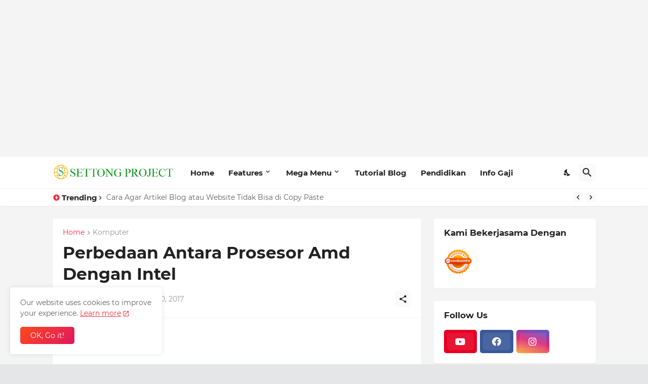

--- FILE ---
content_type: text/html; charset=UTF-8
request_url: https://www.settong.com/2017/08/perbedaan-antara-prosesor-amd-dengan.html
body_size: 52534
content:
<!DOCTYPE html>
<html class='ltr' dir='ltr' lang='en_gb' xmlns='http://www.w3.org/1999/xhtml' xmlns:b='http://www.google.com/2005/gml/b' xmlns:data='http://www.google.com/2005/gml/data' xmlns:expr='http://www.google.com/2005/gml/expr'>
<head>
<meta content='text/html; charset=UTF-8' http-equiv='Content-Type'/>
<meta content='width=device-width, initial-scale=1, minimum-scale=1, user-scalable=yes' name='viewport'/>
<!-- DNS Prefetch -->
<link href='//fonts.googleapis.com' rel='dns-prefetch'/>
<link href='//fonts.gstatic.com' rel='dns-prefetch'/>
<link href='//dnjs.cloudflare.com' rel='dns-prefetch'/>
<link href='//1.bp.blogspot.com' rel='dns-prefetch'/>
<link href='//2.bp.blogspot.com' rel='dns-prefetch'/>
<link href='//3.bp.blogspot.com' rel='dns-prefetch'/>
<link href='//4.bp.blogspot.com' rel='dns-prefetch'/>
<link href='//blogger.googleusercontent.com' rel='dns-prefetch'/>
<link href='//www.blogger.com' rel='dns-prefetch'/>
<!-- Site Info -->
<meta content='blogger' name='generator'/>
<title>Perbedaan Antara Prosesor Amd Dengan Intel</title>
<meta content='prosesor itu sendiri adalah otak dari sebuah komputer, laptop, bahkan smartphone pun juga punya prosesor. Prosesor merupakan komponen yang amat sangat' name='description'/>
<link href="https://www.settong.com/2017/08/perbedaan-antara-prosesor-amd-dengan.html" rel='canonical' />
<link href="https://www.settong.com/favicon.ico" rel='icon' type='image/x-icon' />
<meta content='#f12f3f' name='theme-color'/>
<!-- Open Graph Meta Tags -->
<meta content='en_gb' property='og:locale'/>
<meta content='article' property='og:type'/>
<meta content='Perbedaan Antara Prosesor Amd Dengan Intel' property='og:title'/>
<meta content='Settong Project' property='og:site_name'/>
<meta content='prosesor itu sendiri adalah otak dari sebuah komputer, laptop, bahkan smartphone pun juga punya prosesor. Prosesor merupakan komponen yang amat sangat' property='og:description'/>
<meta content='http://www.settong.com/2017/08/perbedaan-antara-prosesor-amd-dengan.html' property='og:url'/>
<meta content='https://blogger.googleusercontent.com/img/b/R29vZ2xl/AVvXsEhDvUnUMU139g4D97rd8FFfq5dvZK873yeZlzffRZa0mMPl1Esi83bAYOnkxSXYLL54VYeu4iNRhOD2R333jIV5rruLlVv8ZFIX1zudMPE92yPuzlEXuO1z8cjfTHlmA5jzIKoCVlDeFkkT/w1600/Gambar-Processor-300x160.png' property='og:image'/>
<!-- Twitter Meta Tags -->
<meta content='summary_large_image' name='twitter:card'/>
<meta content='Perbedaan Antara Prosesor Amd Dengan Intel' name='twitter:title'/>
<meta content='prosesor itu sendiri adalah otak dari sebuah komputer, laptop, bahkan smartphone pun juga punya prosesor. Prosesor merupakan komponen yang amat sangat' name='twitter:description'/>
<meta content='http://www.settong.com/2017/08/perbedaan-antara-prosesor-amd-dengan.html' name='twitter:domain'/>
<meta content='https://blogger.googleusercontent.com/img/b/R29vZ2xl/AVvXsEhDvUnUMU139g4D97rd8FFfq5dvZK873yeZlzffRZa0mMPl1Esi83bAYOnkxSXYLL54VYeu4iNRhOD2R333jIV5rruLlVv8ZFIX1zudMPE92yPuzlEXuO1z8cjfTHlmA5jzIKoCVlDeFkkT/w1600/Gambar-Processor-300x160.png' property='twitter:image'/>
<!-- Feed Links -->
<link rel="alternate" type="application/atom+xml" title="Settong Project - Atom" href="https://www.settong.com/feeds/posts/default" />
<link rel="alternate" type="application/rss+xml" title="Settong Project - RSS" href="https://www.settong.com/feeds/posts/default?alt=rss" />
<link rel="service.post" type="application/atom+xml" title="Settong Project - Atom" href="https://www.blogger.com/feeds/6603449736060118277/posts/default" />

<link rel="alternate" type="application/atom+xml" title="Settong Project - Atom" href="https://www.settong.com/feeds/1943858262520371390/comments/default" />
<!-- Styles and Scripts -->
<link href='https://cdnjs.cloudflare.com/ajax/libs/font-awesome/5.15.4/css/fontawesome.min.css' rel='stylesheet'/>
<style id='page-skin-1' type='text/css'><!--
/*
-----------------------------------------------
Blogger Style
Name:         Settong Project
-----------------------------------------------*/
/*-- Google Fonts --*/
@font-face{font-family:'Montserrat';font-style:italic;font-weight:400;font-display:swap;src:url(https://fonts.gstatic.com/s/montserrat/v18/JTUQjIg1_i6t8kCHKm459WxRxC7mw9c.woff2) format("woff2");unicode-range:U+0460-052F,U+1C80-1C88,U+20B4,U+2DE0-2DFF,U+A640-A69F,U+FE2E-FE2F}
@font-face{font-family:'Montserrat';font-style:italic;font-weight:400;font-display:swap;src:url(https://fonts.gstatic.com/s/montserrat/v18/JTUQjIg1_i6t8kCHKm459WxRzS7mw9c.woff2) format("woff2");unicode-range:U+0400-045F,U+0490-0491,U+04B0-04B1,U+2116}
@font-face{font-family:'Montserrat';font-style:italic;font-weight:400;font-display:swap;src:url(https://fonts.gstatic.com/s/montserrat/v18/JTUQjIg1_i6t8kCHKm459WxRxi7mw9c.woff2) format("woff2");unicode-range:U+0102-0103,U+0110-0111,U+0128-0129,U+0168-0169,U+01A0-01A1,U+01AF-01B0,U+1EA0-1EF9,U+20AB}
@font-face{font-family:'Montserrat';font-style:italic;font-weight:400;font-display:swap;src:url(https://fonts.gstatic.com/s/montserrat/v18/JTUQjIg1_i6t8kCHKm459WxRxy7mw9c.woff2) format("woff2");unicode-range:U+0100-024F,U+0259,U+1E00-1EFF,U+2020,U+20A0-20AB,U+20AD-20CF,U+2113,U+2C60-2C7F,U+A720-A7FF}
@font-face{font-family:'Montserrat';font-style:italic;font-weight:400;font-display:swap;src:url(https://fonts.gstatic.com/s/montserrat/v18/JTUQjIg1_i6t8kCHKm459WxRyS7m.woff2) format("woff2");unicode-range:U+0000-00FF,U+0131,U+0152-0153,U+02BB-02BC,U+02C6,U+02DA,U+02DC,U+2000-206F,U+2074,U+20AC,U+2122,U+2191,U+2193,U+2212,U+2215,U+FEFF,U+FFFD}
@font-face{font-family:'Montserrat';font-style:italic;font-weight:500;font-display:swap;src:url(https://fonts.gstatic.com/s/montserrat/v18/JTUPjIg1_i6t8kCHKm459WxZOg3z8fZwnCo.woff2) format("woff2");unicode-range:U+0460-052F,U+1C80-1C88,U+20B4,U+2DE0-2DFF,U+A640-A69F,U+FE2E-FE2F}
@font-face{font-family:'Montserrat';font-style:italic;font-weight:500;font-display:swap;src:url(https://fonts.gstatic.com/s/montserrat/v18/JTUPjIg1_i6t8kCHKm459WxZOg3z-PZwnCo.woff2) format("woff2");unicode-range:U+0400-045F,U+0490-0491,U+04B0-04B1,U+2116}
@font-face{font-family:'Montserrat';font-style:italic;font-weight:500;font-display:swap;src:url(https://fonts.gstatic.com/s/montserrat/v18/JTUPjIg1_i6t8kCHKm459WxZOg3z8_ZwnCo.woff2) format("woff2");unicode-range:U+0102-0103,U+0110-0111,U+0128-0129,U+0168-0169,U+01A0-01A1,U+01AF-01B0,U+1EA0-1EF9,U+20AB}
@font-face{font-family:'Montserrat';font-style:italic;font-weight:500;font-display:swap;src:url(https://fonts.gstatic.com/s/montserrat/v18/JTUPjIg1_i6t8kCHKm459WxZOg3z8vZwnCo.woff2) format("woff2");unicode-range:U+0100-024F,U+0259,U+1E00-1EFF,U+2020,U+20A0-20AB,U+20AD-20CF,U+2113,U+2C60-2C7F,U+A720-A7FF}
@font-face{font-family:'Montserrat';font-style:italic;font-weight:500;font-display:swap;src:url(https://fonts.gstatic.com/s/montserrat/v18/JTUPjIg1_i6t8kCHKm459WxZOg3z_PZw.woff2) format("woff2");unicode-range:U+0000-00FF,U+0131,U+0152-0153,U+02BB-02BC,U+02C6,U+02DA,U+02DC,U+2000-206F,U+2074,U+20AC,U+2122,U+2191,U+2193,U+2212,U+2215,U+FEFF,U+FFFD}
@font-face{font-family:'Montserrat';font-style:italic;font-weight:600;font-display:swap;src:url(https://fonts.gstatic.com/s/montserrat/v18/JTUPjIg1_i6t8kCHKm459WxZFgrz8fZwnCo.woff2) format("woff2");unicode-range:U+0460-052F,U+1C80-1C88,U+20B4,U+2DE0-2DFF,U+A640-A69F,U+FE2E-FE2F}
@font-face{font-family:'Montserrat';font-style:italic;font-weight:600;font-display:swap;src:url(https://fonts.gstatic.com/s/montserrat/v18/JTUPjIg1_i6t8kCHKm459WxZFgrz-PZwnCo.woff2) format("woff2");unicode-range:U+0400-045F,U+0490-0491,U+04B0-04B1,U+2116}
@font-face{font-family:'Montserrat';font-style:italic;font-weight:600;font-display:swap;src:url(https://fonts.gstatic.com/s/montserrat/v18/JTUPjIg1_i6t8kCHKm459WxZFgrz8_ZwnCo.woff2) format("woff2");unicode-range:U+0102-0103,U+0110-0111,U+0128-0129,U+0168-0169,U+01A0-01A1,U+01AF-01B0,U+1EA0-1EF9,U+20AB}
@font-face{font-family:'Montserrat';font-style:italic;font-weight:600;font-display:swap;src:url(https://fonts.gstatic.com/s/montserrat/v18/JTUPjIg1_i6t8kCHKm459WxZFgrz8vZwnCo.woff2) format("woff2");unicode-range:U+0100-024F,U+0259,U+1E00-1EFF,U+2020,U+20A0-20AB,U+20AD-20CF,U+2113,U+2C60-2C7F,U+A720-A7FF}
@font-face{font-family:'Montserrat';font-style:italic;font-weight:600;font-display:swap;src:url(https://fonts.gstatic.com/s/montserrat/v18/JTUPjIg1_i6t8kCHKm459WxZFgrz_PZw.woff2) format("woff2");unicode-range:U+0000-00FF,U+0131,U+0152-0153,U+02BB-02BC,U+02C6,U+02DA,U+02DC,U+2000-206F,U+2074,U+20AC,U+2122,U+2191,U+2193,U+2212,U+2215,U+FEFF,U+FFFD}
@font-face{font-family:'Montserrat';font-style:italic;font-weight:700;font-display:swap;src:url(https://fonts.gstatic.com/s/montserrat/v18/JTUPjIg1_i6t8kCHKm459WxZcgvz8fZwnCo.woff2) format("woff2");unicode-range:U+0460-052F,U+1C80-1C88,U+20B4,U+2DE0-2DFF,U+A640-A69F,U+FE2E-FE2F}
@font-face{font-family:'Montserrat';font-style:italic;font-weight:700;font-display:swap;src:url(https://fonts.gstatic.com/s/montserrat/v18/JTUPjIg1_i6t8kCHKm459WxZcgvz-PZwnCo.woff2) format("woff2");unicode-range:U+0400-045F,U+0490-0491,U+04B0-04B1,U+2116}
@font-face{font-family:'Montserrat';font-style:italic;font-weight:700;font-display:swap;src:url(https://fonts.gstatic.com/s/montserrat/v18/JTUPjIg1_i6t8kCHKm459WxZcgvz8_ZwnCo.woff2) format("woff2");unicode-range:U+0102-0103,U+0110-0111,U+0128-0129,U+0168-0169,U+01A0-01A1,U+01AF-01B0,U+1EA0-1EF9,U+20AB}
@font-face{font-family:'Montserrat';font-style:italic;font-weight:700;font-display:swap;src:url(https://fonts.gstatic.com/s/montserrat/v18/JTUPjIg1_i6t8kCHKm459WxZcgvz8vZwnCo.woff2) format("woff2");unicode-range:U+0100-024F,U+0259,U+1E00-1EFF,U+2020,U+20A0-20AB,U+20AD-20CF,U+2113,U+2C60-2C7F,U+A720-A7FF}
@font-face{font-family:'Montserrat';font-style:italic;font-weight:700;font-display:swap;src:url(https://fonts.gstatic.com/s/montserrat/v18/JTUPjIg1_i6t8kCHKm459WxZcgvz_PZw.woff2) format("woff2");unicode-range:U+0000-00FF,U+0131,U+0152-0153,U+02BB-02BC,U+02C6,U+02DA,U+02DC,U+2000-206F,U+2074,U+20AC,U+2122,U+2191,U+2193,U+2212,U+2215,U+FEFF,U+FFFD}
@font-face{font-family:'Montserrat';font-style:normal;font-weight:400;font-display:swap;src:url(https://fonts.gstatic.com/s/montserrat/v18/JTUSjIg1_i6t8kCHKm459WRhyzbi.woff2) format("woff2");unicode-range:U+0460-052F,U+1C80-1C88,U+20B4,U+2DE0-2DFF,U+A640-A69F,U+FE2E-FE2F}
@font-face{font-family:'Montserrat';font-style:normal;font-weight:400;font-display:swap;src:url(https://fonts.gstatic.com/s/montserrat/v18/JTUSjIg1_i6t8kCHKm459W1hyzbi.woff2) format("woff2");unicode-range:U+0400-045F,U+0490-0491,U+04B0-04B1,U+2116}
@font-face{font-family:'Montserrat';font-style:normal;font-weight:400;font-display:swap;src:url(https://fonts.gstatic.com/s/montserrat/v18/JTUSjIg1_i6t8kCHKm459WZhyzbi.woff2) format("woff2");unicode-range:U+0102-0103,U+0110-0111,U+0128-0129,U+0168-0169,U+01A0-01A1,U+01AF-01B0,U+1EA0-1EF9,U+20AB}
@font-face{font-family:'Montserrat';font-style:normal;font-weight:400;font-display:swap;src:url(https://fonts.gstatic.com/s/montserrat/v18/JTUSjIg1_i6t8kCHKm459Wdhyzbi.woff2) format("woff2");unicode-range:U+0100-024F,U+0259,U+1E00-1EFF,U+2020,U+20A0-20AB,U+20AD-20CF,U+2113,U+2C60-2C7F,U+A720-A7FF}
@font-face{font-family:'Montserrat';font-style:normal;font-weight:400;font-display:swap;src:url(https://fonts.gstatic.com/s/montserrat/v18/JTUSjIg1_i6t8kCHKm459Wlhyw.woff2) format("woff2");unicode-range:U+0000-00FF,U+0131,U+0152-0153,U+02BB-02BC,U+02C6,U+02DA,U+02DC,U+2000-206F,U+2074,U+20AC,U+2122,U+2191,U+2193,U+2212,U+2215,U+FEFF,U+FFFD}
@font-face{font-family:'Montserrat';font-style:normal;font-weight:500;font-display:swap;src:url(https://fonts.gstatic.com/s/montserrat/v18/JTURjIg1_i6t8kCHKm45_ZpC3gTD_u50.woff2) format("woff2");unicode-range:U+0460-052F,U+1C80-1C88,U+20B4,U+2DE0-2DFF,U+A640-A69F,U+FE2E-FE2F}
@font-face{font-family:'Montserrat';font-style:normal;font-weight:500;font-display:swap;src:url(https://fonts.gstatic.com/s/montserrat/v18/JTURjIg1_i6t8kCHKm45_ZpC3g3D_u50.woff2) format("woff2");unicode-range:U+0400-045F,U+0490-0491,U+04B0-04B1,U+2116}
@font-face{font-family:'Montserrat';font-style:normal;font-weight:500;font-display:swap;src:url(https://fonts.gstatic.com/s/montserrat/v18/JTURjIg1_i6t8kCHKm45_ZpC3gbD_u50.woff2) format("woff2");unicode-range:U+0102-0103,U+0110-0111,U+0128-0129,U+0168-0169,U+01A0-01A1,U+01AF-01B0,U+1EA0-1EF9,U+20AB}
@font-face{font-family:'Montserrat';font-style:normal;font-weight:500;font-display:swap;src:url(https://fonts.gstatic.com/s/montserrat/v18/JTURjIg1_i6t8kCHKm45_ZpC3gfD_u50.woff2) format("woff2");unicode-range:U+0100-024F,U+0259,U+1E00-1EFF,U+2020,U+20A0-20AB,U+20AD-20CF,U+2113,U+2C60-2C7F,U+A720-A7FF}
@font-face{font-family:'Montserrat';font-style:normal;font-weight:500;font-display:swap;src:url(https://fonts.gstatic.com/s/montserrat/v18/JTURjIg1_i6t8kCHKm45_ZpC3gnD_g.woff2) format("woff2");unicode-range:U+0000-00FF,U+0131,U+0152-0153,U+02BB-02BC,U+02C6,U+02DA,U+02DC,U+2000-206F,U+2074,U+20AC,U+2122,U+2191,U+2193,U+2212,U+2215,U+FEFF,U+FFFD}
@font-face{font-family:'Montserrat';font-style:normal;font-weight:600;font-display:swap;src:url(https://fonts.gstatic.com/s/montserrat/v18/JTURjIg1_i6t8kCHKm45_bZF3gTD_u50.woff2) format("woff2");unicode-range:U+0460-052F,U+1C80-1C88,U+20B4,U+2DE0-2DFF,U+A640-A69F,U+FE2E-FE2F}
@font-face{font-family:'Montserrat';font-style:normal;font-weight:600;font-display:swap;src:url(https://fonts.gstatic.com/s/montserrat/v18/JTURjIg1_i6t8kCHKm45_bZF3g3D_u50.woff2) format("woff2");unicode-range:U+0400-045F,U+0490-0491,U+04B0-04B1,U+2116}
@font-face{font-family:'Montserrat';font-style:normal;font-weight:600;font-display:swap;src:url(https://fonts.gstatic.com/s/montserrat/v18/JTURjIg1_i6t8kCHKm45_bZF3gbD_u50.woff2) format("woff2");unicode-range:U+0102-0103,U+0110-0111,U+0128-0129,U+0168-0169,U+01A0-01A1,U+01AF-01B0,U+1EA0-1EF9,U+20AB}
@font-face{font-family:'Montserrat';font-style:normal;font-weight:600;font-display:swap;src:url(https://fonts.gstatic.com/s/montserrat/v18/JTURjIg1_i6t8kCHKm45_bZF3gfD_u50.woff2) format("woff2");unicode-range:U+0100-024F,U+0259,U+1E00-1EFF,U+2020,U+20A0-20AB,U+20AD-20CF,U+2113,U+2C60-2C7F,U+A720-A7FF}
@font-face{font-family:'Montserrat';font-style:normal;font-weight:600;font-display:swap;src:url(https://fonts.gstatic.com/s/montserrat/v18/JTURjIg1_i6t8kCHKm45_bZF3gnD_g.woff2) format("woff2");unicode-range:U+0000-00FF,U+0131,U+0152-0153,U+02BB-02BC,U+02C6,U+02DA,U+02DC,U+2000-206F,U+2074,U+20AC,U+2122,U+2191,U+2193,U+2212,U+2215,U+FEFF,U+FFFD}
@font-face{font-family:'Montserrat';font-style:normal;font-weight:700;font-display:swap;src:url(https://fonts.gstatic.com/s/montserrat/v18/JTURjIg1_i6t8kCHKm45_dJE3gTD_u50.woff2) format("woff2");unicode-range:U+0460-052F,U+1C80-1C88,U+20B4,U+2DE0-2DFF,U+A640-A69F,U+FE2E-FE2F}
@font-face{font-family:'Montserrat';font-style:normal;font-weight:700;font-display:swap;src:url(https://fonts.gstatic.com/s/montserrat/v18/JTURjIg1_i6t8kCHKm45_dJE3g3D_u50.woff2) format("woff2");unicode-range:U+0400-045F,U+0490-0491,U+04B0-04B1,U+2116}
@font-face{font-family:'Montserrat';font-style:normal;font-weight:700;font-display:swap;src:url(https://fonts.gstatic.com/s/montserrat/v18/JTURjIg1_i6t8kCHKm45_dJE3gbD_u50.woff2) format("woff2");unicode-range:U+0102-0103,U+0110-0111,U+0128-0129,U+0168-0169,U+01A0-01A1,U+01AF-01B0,U+1EA0-1EF9,U+20AB}
@font-face{font-family:'Montserrat';font-style:normal;font-weight:700;font-display:swap;src:url(https://fonts.gstatic.com/s/montserrat/v18/JTURjIg1_i6t8kCHKm45_dJE3gfD_u50.woff2) format("woff2");unicode-range:U+0100-024F,U+0259,U+1E00-1EFF,U+2020,U+20A0-20AB,U+20AD-20CF,U+2113,U+2C60-2C7F,U+A720-A7FF}
@font-face{font-family:'Montserrat';font-style:normal;font-weight:700;font-display:swap;src:url(https://fonts.gstatic.com/s/montserrat/v18/JTURjIg1_i6t8kCHKm45_dJE3gnD_g.woff2) format("woff2");unicode-range:U+0000-00FF,U+0131,U+0152-0153,U+02BB-02BC,U+02C6,U+02DA,U+02DC,U+2000-206F,U+2074,U+20AC,U+2122,U+2191,U+2193,U+2212,U+2215,U+FEFF,U+FFFD}
/*-- Material Icons Font --*/
@font-face{font-family:"Material Icons Round";font-display:swap;font-style:normal;font-weight:400;src:url(https://fonts.gstatic.com/s/materialiconsround/v65/LDItaoyNOAY6Uewc665JcIzCKsKc_M9flwmP.woff2) format("woff2")}.mir{font-family:"Material Icons Round";font-weight:400;font-style:normal;font-size:24px;line-height:1;letter-spacing:normal;text-transform:none;display:inline-block;white-space:nowrap;word-wrap:normal;direction:ltr;-webkit-font-feature-settings:liga;-webkit-font-smoothing:antialiased}@font-face{font-family:"PBT Icons";font-display:block;font-style:normal;font-weight:400;src:url(https://fonts.gstatic.com/s/materialiconsround/v65/LDItaoyNOAY6Uewc665JcIzCKsKc_M9flwmP.woff2) format("woff2")}
/*-- Font Awesome 5 Brands 5.15.4 --*/
@font-face{font-family:"Font Awesome 5 Brands";font-display:swap;font-style:normal;font-weight:400;src:url(https://cdnjs.cloudflare.com/ajax/libs/font-awesome/5.15.4/webfonts/fa-brands-400.eot);src:url(https://cdnjs.cloudflare.com/ajax/libs/font-awesome/5.15.4/webfonts/fa-brands-400.eot?#iefix) format("embedded-opentype"),url(https://cdnjs.cloudflare.com/ajax/libs/font-awesome/5.15.4/webfonts/fa-brands-400.woff2) format("woff2"),url(https://cdnjs.cloudflare.com/ajax/libs/font-awesome/5.15.4/webfonts/fa-brands-400.woff) format("woff"),url(https://cdnjs.cloudflare.com/ajax/libs/font-awesome/5.15.4/webfonts/fa-brands-400.ttf) format("truetype"),url(https://cdnjs.cloudflare.com/ajax/libs/font-awesome/5.15.4/webfonts/fa-brands-400.svg#fontawesome) format("svg")}.fab{font-family:"Font Awesome 5 Brands";font-weight:400}
/*-- CSS Variables --*/
:root{
--body-font:'Montserrat', Arial, sans-serif;
--menu-font:'Montserrat', Arial, sans-serif;
--title-font:'Montserrat', Arial, sans-serif;
--text-font:'Montserrat', Arial, sans-serif;
--body-bg-color:#e5e6e7;
--body-bg:#e5e6e7 none repeat fixed top left;
--outer-bg:#f4f4f4;
--main-color:#f12f3f;
--title-color:#222222;
--title-hover-color:#f12f3f;
--text-color:#626262;
--meta-color:#97979d;
--meta-link-color:#f12f3f;
--thumbtag-bg:linear-gradient(135deg,#f8491b 0%,#f12f3f 50%,#dc1860 100%);
--thumbtag-color:#ffffff;
--entrytag-color:#f12f3f;
--topad-bg:#f4f4f4;
--topad-border:#f5f5f5;
--header-bg:linear-gradient(135deg,#ffffff 0%,#ffffff 50%,#ffffff 100%);
--header-color:#222222;
--header-hover-color:#f12f3f;
--submenu-bg:#ffffff;
--submenu-color:#222222;
--submenu-hover-color:#f12f3f;
--mega-bg:#ffffff;
--mega-color:#222222;
--mega-hover-color:#f12f3f;
--mega-meta-color:#97979d;
--mobilemenu-bg:#ffffff;
--mobilemenu-color:#222222;
--mobilemenu-hover-color:#f12f3f;
--ticker-bg:#ffffff;
--ticker-icon:#f12f3f;
--ticker-title:#222222;
--ticker-color:#626262;
--ticker-hover-color:#f12f3f;
--ticker-border:#f5f5f5;
--widget-bg:#ffffff;
--footerad-bg:#ffffff;
--footerad-border:#f5f5f5;
--footer-bg:#16161a;
--footer-color:#ffffff;
--footer-text-color:#AAAAAA;
--footerbar-bg:#09090a;
--footerbar-color:#ffffff;
--footerbar-hover-color:#f12f3f;
--footerbar-border-color:#2b2b2f;
--cookie-bg:#ffffff;
--cookie-color:#626262;
--button-bg:linear-gradient(135deg,#f8491b 0%,#f12f3f 50%,#dc1860 100%);
--button-color:#ffffff;
--button-border:#f12f3f;
--light-weight:400;
--title-weight:700;
--gray-bg:rgba(155,155,155,0.05);
--border-color:#f5f5f5;
--radius:5px;
--widget-shadow: 0 1px 2px rgba(0,0,0,0.05);
--avatar-shadow:0px 1px 4px rgba(0,0,0,0.05);
}
html.is-dark{
--body-bg-color:#27272b;
--body-bg:#e5e6e7 none repeat fixed top left;
--outer-bg:#16161a;
--main-color:#f12f3f;
--title-color:#f8f8fb;
--title-hover-color:#f12f3f;
--text-color:#c5c5c8;
--meta-color:#aaaaaa;
--meta-link-color:#f12f3f;
--topad-bg:#16161a;
--topad-border:transparent;
--header-bg:#202024;
--header-color:#f8f8fb;
--header-hover-color:#f12f3f;
--submenu-bg:#252529;
--submenu-color:#f8f8fb;
--submenu-hover-color:#f12f3f;
--mega-bg:#252529;
--mega-color:#f8f8fb;
--mega-hover-color:#f12f3f;
--mega-meta-color:#aaaaaa;
--mobilemenu-bg:#16161a;
--mobilemenu-color:#f8f8fb;
--mobilemenu-hover-color:#f12f3f;
--ticker-bg:#202024;
--ticker-icon:#f12f3f;
--ticker-title:#f8f8fb;
--ticker-color:#c5c5c8;
--ticker-hover-color:#f12f3f;
--ticker-border:#2b2b2f;
--widget-bg:#202024;
--footerad-bg:#202024;
--footerad-border:#2b2b2f;
--footer-bg:#202024;
--footer-color:#f8f8fb;
--footer-text-color:#c5c5c8;
--footerbar-bg:#16161a;
--footerbar-color:#f8f8fb;
--footerbar-hover-color:#f12f3f;
--footerbar-border-color:transparent;
--cookie-bg:#202024;
--cookie-color:#c5c5c8;
--gray-bg:rgba(255,255,255,0.03);
--border-color:#2b2b2f;
}
html.rtl{
--body-font:'Cairo',Arial,sans-serif;
--menu-font:'Cairo',Arial,sans-serif;
--title-font:'Cairo',Arial,sans-serif;
--text-font:'Cairo',Arial,sans-serif;
}
/*-- Reset CSS --*/
html,body,a,abbr,acronym,address,applet,b,big,blockquote,caption,center,cite,code,dd,del,dfn,div,dl,dt,em,fieldset,font,form,input,button,h1,h2,h3,h4,h5,h6,i,iframe,img,ins,kbd,label,legend,li,object,p,pre,q,s,samp,small,span,strike,strong,sub,sup,table,tbody,td,tfoot,th,thead,tr,tt,u,ul,var{padding:0;margin:0;border:0;outline:none;vertical-align:baseline;background:0 0;text-decoration:none}dl,ul{list-style-position:inside;list-style:none}ul li{list-style:none}caption{text-align:center}img{border:none;position:relative}a,a:visited{text-decoration:none}.clearfix{clear:both}.section,.widget,.widget ul{margin:0;padding:0}a{color:var(--main-color)}a img{border:0}abbr{text-decoration:none}.separator a{text-decoration:none!important;clear:none!important;float:none!important;margin-left:0!important;margin-right:0!important}#Navbar1,#navbar-iframe,.widget-item-control,a.quickedit,.home-link,.feed-links{display:none!important}.center{display:table;margin:0 auto;position:relative}.widget > h2,.widget > h3{display:none}.widget iframe,.widget img{max-width:100%}button,input,select,textarea{background:transparent;font-family:var(--body-font);-webkit-appearance:none;-moz-appearance:none;appearance:none;outline:none;border-radius:0}button{cursor:pointer}input[type="search"]::-webkit-search-cancel-button{-webkit-appearance:none}
/*-- Main CSS --*/
*{box-sizing:border-box}
html{position:relative;word-break:break-word;word-wrap:break-word;text-rendering:optimizeLegibility;-webkit-font-smoothing:antialiased;-webkit-text-size-adjust:100%}
body{position:relative;background:var(--body-bg);background-color:var(--body-bg-color);font-family:var(--body-font);font-size:14px;color:var(--text-color);font-weight:400;font-style:normal;line-height:1.4em}
.rtl{direction:rtl}
h1,h2,h3,h4,h5,h6{font-family:var(--title-font);font-weight:700}
a,input,textarea,button{transition:all .0s ease}
#outer-wrapper{position:relative;overflow:hidden;width:100%;max-width:100%;background-color:var(--outer-bg);margin:0 auto;padding:0}
.is-boxed #outer-wrapper{width:1123px;max-width:100%;box-shadow:0 0 20px rgba(0,0,0,0.05)}
.is-dark .is-boxed #outer-wrapper{box-shadow:0 0 20px rgba(0,0,0,0.2)}
.container{position:relative}
.row-x1{width:1073px;max-width:100%}
.row-x2{width:100%}
.flex-c{display:flex;justify-content:center}
.flex-col{display:flex;flex-direction:column}
.flex-sb{display:flex;justify-content:space-between}
#content-wrapper{float:left;width:100%;overflow:hidden;padding:25px 0}
.is-left #content-wrapper > .container,.rtl .is-right #content-wrapper > .container{flex-direction:row-reverse}
.rtl .is-left #content-wrapper > .container{flex-direction:row}
.theiaStickySidebar:before,.theiaStickySidebar:after{content:'';display:table;clear:both}
#main-wrapper{position:relative;width:calc(100% - 345px)}
.no-sidebar #main-wrapper{width:100%}
#sidebar-wrapper{position:relative;width:320px}
.no-sidebar #sidebar-wrapper{display:none}
.entry-thumbnail,.entry-avatar,.comments .avatar-image-container{display:block;position:relative;overflow:hidden;background-color:var(--gray-bg);z-index:5;color:transparent}
.entry-thumbnail{border-radius:var(--radius)}
.thumbnail,.avatar{display:block;position:relative;width:100%;height:100%;background-size:cover;background-position:center center;background-repeat:no-repeat;z-index:1;transform-origin:center;opacity:0;transition:opacity .35s ease}
.thumbnail.pbt-lazy,.avatar.pbt-lazy{opacity:1}
.entry-thumbnail:hover .thumbnail,.cs:hover .entry-thumbnail .thumbnail{filter:brightness(1.03)}
.is-ytimg:after{position:absolute;content:'\e038';top:50%;right:50%;font-family:'Material Icons Round';font-size:56px;color:#fff;font-weight:400;z-index:5;transform:translate(50%,-50%);text-shadow:0 0 40px rgba(0,0,0,0.67);opacity:.8}
.sz-1.is-ytimg:after{transform:translate(50%,-50%) scale(1.15)}
.sz-2.is-ytimg:after{transform:translate(50%,-50%) scale(.9)}
.sz-3.is-ytimg:after{transform:translate(50%,-50%) scale(.75)}
.sz-4.is-ytimg:after{transform:translate(50%,-50%) scale(.65)}
.sz-5.is-ytimg:after{transform:translate(50%,-50%) scale(.45)}
.is-ytimg:hover:after,.cs:hover .is-ytimg:after{opacity:1}
.cs .is-ytimg:after{top:15px;right:15px;transform:translate(0)}
.rtl .cs .is-ytimg:after{left:15px;right:unset}
.entry-header{display:flex;flex-direction:column}
.entry-thumbnail .entry-category{display:-webkit-box;position:absolute;left:20px;bottom:20px;max-width:calc(100% - 40px);height:18px;background:var(--thumbtag-bg);overflow:hidden;font-size:10px;color:var(--thumbtag-color);font-weight:500;text-transform:uppercase;line-height:18px;-webkit-line-clamp:1;-webkit-box-orient:vertical;z-index:2;padding:0 8px;border-radius:var(--radius)}
.rtl .entry-thumbnail .entry-category{left:unset;right:20px}
.entry-header .entry-category{display:flex;font-size:13px;color:var(--entrytag-color);font-weight:600;margin:0 0 8px}
.entry-title{color:var(--title-color);font-weight:var(--title-weight);line-height:1.3em}
.entry-title a{display:block;color:var(--title-color)}
.entry-title a:hover{color:var(--title-hover-color)}
.entry-meta{display:flex;font-size:12px;color:var(--meta-color);font-weight:var(--light-weight);margin:4px 0 0}
.entry-meta .mi{display:flex}
.entry-meta .mi,.entry-meta .sp{margin:0 4px 0 0}
.rtl .entry-meta .mi,.rtl .entry-meta .sp{margin:0 0 0 4px}
.entry-meta .author-name{color:var(--meta-link-color);font-weight:600}
.excerpt{font-family:var(--text-font);line-height:1.5em;font-weight:var(--light-weight)}
.cs .entry-inner{display:block;position:relative;width:100%;height:100%;overflow:hidden}
.mask:before{content:'';position:absolute;left:0;right:0;bottom:0;height:80%;background-image:linear-gradient(to bottom,rgba(0,0,0,0) 25%,rgba(0,0,0,0.5));-webkit-backface-visibility:hidden;backface-visibility:hidden;z-index:2;opacity:1;margin:0;transition:opacity .25s ease}
.entry-info{position:absolute;left:0;bottom:0;width:100%;background:linear-gradient(to bottom,rgba(0,0,0,0),rgba(0,0,0,0.65));overflow:hidden;z-index:10;padding:15px}
.entry-info .entry-title{color:#fff;text-shadow:0 1px 2px rgba(0,0,0,0.2)}
.entry-info .entry-meta{color:#c5c5ca;text-shadow:0 1px 2px rgba(0,0,0,0.1)}
.entry-info .entry-meta .author-name{color:#d5d5da}
.entry-info .entry-category{width:-moz-fit-content;width:fit-content;margin:0 0 11px}
.btn{position:relative;border-radius:var(--radius)}
.error-msg{display:flex;align-items:center;font-size:14px;color:var(--meta-color);padding:20px 0;font-weight:400}
.loader{position:relative;width:100%;height:100%;overflow:hidden;display:flex;align-items:center;justify-content:center;margin:0}
.loader:after{content:'';display:block;width:30px;height:30px;box-sizing:border-box;margin:0;border:2px solid var(--main-color);border-right-color:var(--gray-bg);border-radius:100%;animation:spinner .65s infinite linear;transform-origin:center}
@keyframes spinner{0%{-webkit-transform:rotate(0deg);transform:rotate(0deg)}to{-webkit-transform:rotate(1turn);transform:rotate(1turn)}}
.overlay{visibility:hidden;opacity:0;position:fixed;top:0;left:0;right:0;bottom:0;background-color:rgba(22,22,26,0.5);z-index:1000;margin:0;transition:all .25s ease}
.social a:before{display:block;font-family:'Font Awesome 5 Brands';font-style:normal;font-weight:400}
.social .rss a:before,.social .share a:before,.social .email a:before,.social .external-link a:before{content:'\e0e5';font-family:'Material Icons Round'}
.social .share a:before{content:'\e80d'}
.social .email a:before{content:'\e0be'}
.social .external-link a:before{content:'\e89e'}
.sb-a .google a,.sb-h .google a:hover{background-color:#1a73e8}
.sb-a .blogger a,.sb-h .blogger a:hover{background-color:#ff5722}
.sb-a .apple a,.sb-h .apple a:hover{background-color:#333}
.sb-a .amazon a,.sb-h .amazon a:hover{background-color:#fe9800}
.sb-a .microsoft a,.sb-h .microsoft a:hover{background-color:#0067B8}
.sb-a .facebook a,.sb-a .facebook-f a,.sb-h .facebook a:hover,.sb-h .facebook-f a:hover{background-color:#3b5999}
.sb-a .twitter a,.sb-h .twitter a:hover{background-color:#00acee}
.sb-a .youtube a,.sb-h .youtube a:hover{background-color:#e60023}
.sb-a .instagram a,.sb-h .instagram a:hover{background:linear-gradient(15deg,#ffb13d,#dd277b,#4d5ed4)}
.sb-a .pinterest a,.sb-a .pinterest-p a,.sb-h .pinterest a:hover,.sb-h .pinterest-p a:hover{background-color:#e60023}
.sb-a .dribbble a,.sb-h .dribbble a:hover{background-color:#ea4c89}
.sb-a .linkedin a,.sb-h .linkedin a:hover{background-color:#0077b5}
.sb-a .tumblr a,.sb-h .tumblr a:hover{background-color:#365069}
.sb-a .twitch a,.sb-h .twitch a:hover{background-color:#6441a5}
.sb-a .rss a,.sb-h .rss a:hover{background-color:#ffc200}
.sb-a .skype a,.sb-h .skype a:hover{background-color:#00aff0}
.sb-a .stumbleupon a,.sb-h .stumbleupon a:hover{background-color:#eb4823}
.sb-a .vk a,.sb-h .vk a:hover{background-color:#4a76a8}
.sb-a .stack-overflow a,.sb-h .stack-overflow a:hover{background-color:#f48024}
.sb-a .github a,.sb-h .github a:hover{background-color:#24292e}
.sb-a .soundcloud a,.sb-h .soundcloud a:hover{background:linear-gradient(#ff7400,#ff3400)}
.sb-a .behance a,.sb-h .behance a:hover{background-color:#191919}
.sb-a .digg a,.sb-h .digg a:hover{background-color:#1b1a19}
.sb-a .delicious a,.sb-h .delicious a:hover{background-color:#0076e8}
.sb-a .codepen a,.sb-h .codepen a:hover{background-color:#000}
.sb-a .flipboard a,.sb-h .flipboard a:hover{background-color:#f52828}
.sb-a .reddit a,.sb-h .reddit a:hover{background-color:#ff4500}
.sb-a .whatsapp a,.sb-h .whatsapp a:hover{background-color:#3fbb50}
.sb-a .messenger a,.sb-h .messenger a:hover{background-color:#0084ff}
.sb-a .snapchat a,.sb-h .snapchat a:hover{background-color:#ffe700}
.sb-a .telegram a,.sb-h .telegram a:hover{background-color:#179cde}
.sb-a .steam a,.sb-h .steam a:hover{background:linear-gradient(5deg,#0d89bc,#112c5b,#0d1c47)}
.sb-a .discord a,.sb-h .discord a:hover{background-color:#7289da}
.sb-a .quora a,.sb-h .quora a:hover{background-color:#b92b27}
.sb-a .tiktok a,.sb-h .tiktok a:hover{background-color:#fe2c55}
.sb-a .share a,.sb-h .share a:hover{background-color:var(--meta-color)}
.sb-a .email a,.sb-h .email a:hover{background-color:#888}
.sb-a .external-link a,.sb-h .external-link a:hover{background-color:var(--title-color)}
.sc-a .blogger a,.sc-h .blogger a:hover{color:#1a73e8}
.sc-a .blogger a,.sc-h .blogger a:hover{color:#ff5722}
.sc-a .apple a,.sc-h .apple a:hover{color:#333}
.sc-a .amazon a,.sc-h .amazon a:hover{color:#fe9800}
.sc-a .microsoft a,.sc-h .microsoft a:hover{color:#0067B8}
.sc-a .facebook a,.sc-a .facebook-f a,.sc-h .facebook a:hover,.sc-h .facebook-f a:hover{color:#3b5999}
.sc-a .twitter a,.sc-h .twitter a:hover{color:#00acee}
.sc-a .youtube a,.sc-h .youtube a:hover{color:#e60023}
.sc-a .instagram a,.sc-h .instagram a:hover{color:#dd277b}
.sc-a .pinterest a,.sc-a .pinterest-p a,.sc-h .pinterest a:hover,.sc-h .pinterest-p a:hover{color:#e60023}
.sc-a .dribbble a,.sc-h .dribbble a:hover{color:#ea4c89}
.sc-a .linkedin a,.sc-h .linkedin a:hover{color:#0077b5}
.sc-a .tumblr a,.sc-h .tumblr a:hover{color:#365069}
.sc-a .twitch a,.sc-h .twitch a:hover{color:#6441a5}
.sc-a .rss a,.sc-h .rss a:hover{color:#ffc200}
.sc-a .skype a,.sc-h .skype a:hover{color:#00aff0}
.sc-a .stumbleupon a,.sc-h .stumbleupon a:hover{color:#eb4823}
.sc-a .vk a,.sc-h .vk a:hover{color:#4a76a8}
.sc-a .stack-overflow a,.sc-h .stack-overflow a:hover{color:#f48024}
.sc-a .github a,.sc-h .github a:hover{color:#24292e}
.sc-a .soundcloud a,.sc-h .soundcloud a:hover{color:#ff7400}
.sc-a .behance a,.sc-h .behance a:hover{color:#191919}
.sc-a .digg a,.sc-h .digg a:hover{color:#1b1a19}
.sc-a .delicious a,.sc-h .delicious a:hover{color:#0076e8}
.sc-a .codepen a,.sc-h .codepen a:hover{color:#000}
.sc-a .flipboard a,.sc-h .flipboard a:hover{color:#f52828}
.sc-a .reddit a,.sc-h .reddit a:hover{color:#ff4500}
.sc-a .whatsapp a,.sc-h .whatsapp a:hover{color:#3fbb50}
.sc-a .messenger a,.sc-h .messenger a:hover{color:#0084ff}
.sc-a .snapchat a,.sc-h .snapchat a:hover{color:#ffe700}
.sc-a .telegram a,.sc-h .telegram a:hover{color:#179cde}
.sc-a .steam a,.sc-h .steam a:hover{color:#112c5b}
.sc-a .discord a,.sc-h .discord a:hover{color:#7289da}
.sc-a .quora a,.sc-h .quora a:hover{color:#b92b27}
.sc-a .tiktok a,.sc-h .tiktok a:hover{color:#fe2c55}
.sc-a .share a,.sc-h .share a:hover{color:var(--meta-color)}
.sc-a .email a,.sc-h .email a:hover{color:#888}
.sc-a .external-link a,.sc-h .external-link a:hover{color:var(--title-color)}
#top-ads-wrap{position:relative;float:left;width:100%;background-color:var(--topad-bg);margin:0}
#top-ads-wrap.has-border{border-bottom:1px solid var(--topad-border)}
#top-ads-wrap .widget{padding:15px 0}
#header-wrapper{float:left;width:100%;z-index:50}
.main-header,.header-inner,.header-header{float:left;width:100%;height:62px;background:var(--header-bg)}
.header-inner{background:rgba(0,0,0,0)}
.header-header{box-shadow:var(--widget-shadow)}
.header-inner.is-fixed .header-header{box-shadow:0 1px 8px rgba(0,0,0,0.1)}
.header-inner.is-fixed{position:fixed;top:-124px;left:0;width:100%;z-index:990;backface-visibility:hidden;visibility:hidden;opacity:0;transform:translate3d(0,0,0);transition:all .25s ease}
.header-inner.is-fixed.show{visibility:visible;opacity:1;transform:translate3d(0,124px,0)}
.is-boxed .header-header{float:none;width:1123px;max-width:100%;margin:0 auto;padding:0}
.header-items{position:relative;display:flex;flex-wrap:wrap;justify-content:space-between;--search-width:320px}
.flex-left{display:flex;align-items:center;z-index:15}
.flex-right{display:flex;align-items:center;position:absolute;top:0;right:0;height:62px;z-index:15;transition:all .17s ease}
.rtl .flex-right{left:0;right:unset}
.main-logo{display:flex;align-items:center;flex-shrink:0;height:62px;overflow:hidden;margin:0 28px 0 0}
.rtl .main-logo{margin:0 0 0 28px}
.main-logo img{display:block;width:auto;height:auto;max-height:40px}
.main-logo .title{max-width:100%;font-size:25px;color:var(--header-color);line-height:40px;font-weight:700;overflow:hidden;white-space:nowrap;text-overflow:ellipsis}
.main-logo .title a{color:var(--header-color)}
.main-logo .title a:hover{color:var(--header-hover-color)}
.main-logo #h1-off{display:none;visibility:hidden}
#buzzspot-pro-main-menu{z-index:10;transition:all .17s ease}
#buzzspot-pro-main-menu .widget,#buzzspot-pro-main-menu .widget > .widget-title{display:none}
#buzzspot-pro-main-menu .show-menu{display:block}
.main-nav{display:flex;height:62px}
.main-nav > li{position:relative;display:flex;flex-shrink:0}
.main-nav > li + li{margin:0 0 0 28px}
.rtl .main-nav > li + li{margin:0 28px 0 0}
.main-nav > li > a{display:flex;font-family:var(--menu-font);font-size:15px;color:var(--header-color);font-weight:700;align-items:center}
.main-nav > li:hover > a{color:var(--header-hover-color)}
.main-nav .has-sub > a:after{display:inline-block;content:'\e5cf';font-family:'Material Icons Round';font-size:16px;font-weight:400;margin:-4px 0 0 2px}
.rtl .main-nav .has-sub > a:after{margin:-4px 2px 0 0}
.main-nav .sub-menu,.main-nav .ul{position:absolute;left:0;top:62px;width:180px;background-color:var(--submenu-bg);z-index:99999;padding:6px 0;border-radius:var(--radius);backface-visibility:hidden;visibility:hidden;opacity:0;box-shadow:0 1px 2px rgba(0,0,0,0.05),0 5px 10px 0 rgba(0,0,0,0.05)}
.rtl .main-nav .sub-menu,.rtl .main-nav .ul{left:auto;right:0}
.main-nav .sub-menu.sm-1{left:-14px}
.rtl .main-nav .sub-menu.sm-1{left:unset;right:-14px}
.main-nav .sub-menu.sm-2{top:-6px;left:100%}
.rtl .main-nav .sub-menu.sm-2{left:unset;right:100%}
.main-nav .sub-menu li{position:relative;display:block}
.main-nav .sub-menu li a{display:flex;justify-content:space-between;font-size:14px;color:var(--submenu-color);padding:8px 15px}
.main-nav .sub-menu li:hover > a{color:var(--submenu-hover-color)}
.main-nav .sub-menu > .has-sub > a:after{content:'\e5cc';margin:0 -5px}
.rtl .main-nav .sub-menu > .has-sub > a:after{content:'\e5cb'}
.main-nav .sub-menu,.main-nav .ul{transition:all .17s ease}
.main-nav li:hover > .sub-menu,.main-nav li:hover .ul{backface-visibility:inherit;visibility:visible;opacity:1}
.main-nav .mega-menu{position:static!important}
.main-nav .mega-menu > .ul{width:100%;background-color:var(--mega-bg);overflow:hidden}
.mega-menu .mega-items{display:grid;grid-template-columns:repeat(5,1fr);column-gap:20px;padding:20px}
.mega-items .post{--title-color:var(--mega-color);--title-hover-color:var(--mega-hover-color);--meta-color:var(--mega-meta-color);width:100%;display:flex;flex-direction:column}
.mega-items .entry-thumbnail{width:100%;height:126px;z-index:1;margin:0 0 8px}
.mega-items .entry-title{font-size:14px}
.mega-menu .mega-items.on-load,.mega-menu .mega-items.no-items{grid-template-columns:1fr}
.mega-menu .error-msg{justify-content:center;padding:40px 0}
.mega-menu .loader{height:120px}
.mobile-menu-toggle{display:none;height:34px;font-size:26px;color:var(--header-color);align-items:center;padding:0 13px 0 16px}
.rtl .mobile-menu-toggle{padding:0 16px 0 13px}
.mobile-menu-toggle:after{content:'\e5d2';font-family:'Material Icons Round';font-weight:400}
.mobile-menu-toggle:hover{color:var(--header-hover-color)}
.toggle-wrap{display:flex;align-items:center;z-index:20}
@-webkit-keyframes darkOff{0%{transform:scale(.7);opacity:.25}100%{transform:scale(1);opacity:1}}
@-webkit-keyframes darkOn{0%{transform:scale(.7);opacity:.25}100%{transform:scale(1);opacity:1}}
.darkmode-toggle{display:flex;align-items:center;justify-content:center;width:34px;height:34px;font-size:16px;color:var(--header-color);transform-origin:center;margin:0 5px 0 0}
.rtl .darkmode-toggle{margin:0 0 0 5px}
.darkmode-toggle:before{display:block;content:'\ea46';font-family:'PBT Icons';font-weight:400;line-height:0}
.is-dark .darkmode-toggle:before{content:'\e518'}
.darkmode-toggle:hover{color:var(--header-hover-color)}
.darkmode-toggle.dark-off{animation:darkOff .35s ease}
.darkmode-toggle.dark-on{animation:darkOn .35s ease}
.search-toggle{display:flex;align-items:center;justify-content:center;width:34px;height:34px;background-color:var(--gray-bg);color:var(--header-color);font-size:24px}
.search-toggle:before{display:block;content:'\e8b6';font-family:'Material Icons Round';font-weight:400}
.search-toggle:hover{color:var(--header-hover-color)}
@-webkit-keyframes showSearch{0%{width:95%;opacity:0}100%{width:100%;opacity:1}}
#main-search-wrap{display:none;position:absolute;top:0;right:0;width:var(--search-width);height:62px;z-index:25;transition:all 0s ease}
.rtl #main-search-wrap{left:0;right:unset}
.main-search{position:relative;float:right;width:100%;height:100%;display:flex;align-items:center;animation:showSearch .17s ease}
.rtl .main-search{float:left}
.main-search .search-form{display:flex;flex:1;height:34px}
.main-search .search-input{width:100%;flex:1;font-family:inherit;font-size:16px;color:var(--header-color);font-weight:var(--light-weight);text-align:left}
.rtl .main-search .search-input{text-align:right}
.main-search .search-input::placeholder{color:var(--header-color);opacity:.65;outline:none}
.main-search .search-toggle:before{content:'\e5cd'}
.search-active .buzzspot-pro-main-menu,.search-active .flex-right{visibility:hidden;opacity:0}
#slide-menu{display:none;position:fixed;width:300px;height:100%;top:0;left:0;bottom:0;background-color:var(--mobilemenu-bg);overflow:hidden;z-index:1010;left:0;-webkit-transform:translate3d(-100%,0,0);transform:translate3d(-100%,0,0);visibility:hidden;box-shadow:3px 0 10px rgba(0,0,0,0.1);transition:all .25s ease}
.rtl #slide-menu{left:unset;right:0;-webkit-transform:translate3d(100%,0,0);transform:translate3d(100%,0,0)}
.nav-active #slide-menu,.rtl .nav-active #slide-menu{-webkit-transform:translate3d(0,0,0);transform:translate3d(0,0,0);visibility:visible}
.slide-menu-header{height:62px;background:var(--header-bg);overflow:hidden;display:flex;align-items:center;justify-content:space-between;box-shadow:0 1px 8px rgba(0,0,0,0.1)}
.mobile-logo{display:flex;flex:1;width:100%;overflow:hidden;padding:0 0 0 20px}
.rtl .mobile-logo{padding:0 20px 0 0}
.mobile-logo .homepage{max-width:100%;font-size:25px;color:var(--header-color);line-height:40px;font-weight:700;overflow:hidden;white-space:nowrap;text-overflow:ellipsis}
.mobile-logo .homepage:hover{color:var(--header-hover-color)}
.mobile-logo .logo-img img{display:block;width:auto;max-width:100%;height:auto;max-height:40px}
.hide-mobile-menu{display:flex;height:100%;color:var(--header-color);font-size:26px;align-items:center;z-index:20;padding:0 15px}
.hide-mobile-menu:before{content:'\e5cd';font-family:'Material Icons Round';font-weight:400}
.hide-mobile-menu:hover{color:var(--header-hover-color)}
.slide-menu-flex{display:flex;height:calc(100% - 62px);flex-direction:column;justify-content:space-between;overflow:hidden;overflow-y:auto;-webkit-overflow-scrolling:touch}
.mobile-menu{padding:20px}
.mobile-menu .sub-menu{display:none;grid-column:1/3;overflow:hidden}
.mobile-menu ul li a{display:block;font-size:14px;color:var(--mobilemenu-color);font-weight:400;padding:10px 0}
.mobile-menu > ul > li > a{font-family:var(--menu-font);font-weight:700;text-transform:uppercase}
.mobile-menu li.has-sub{display:grid;grid-template-columns:1fr 30px}
.mobile-menu .submenu-toggle{display:flex;align-items:center;justify-content:center;align-self:center;height:30px;background-color:var(--gray-bg);font-size:24px;color:var(--mobilemenu-color)}
.mobile-menu .submenu-toggle:before{content:'\e5cf';font-family:'Material Icons Round';font-weight:400}
.mobile-menu .expanded > .submenu-toggle:before{content:'\e5ce'}
.mobile-menu ul li a:hover,.mobile-menu .submenu-toggle:hover{color:var(--mobilemenu-hover-color)}
.mobile-menu li.has-sub li a{font-size:14px;opacity:.75;padding:10px 15px}
.mobile-menu li.has-sub li li a{padding:10px 30px}
.mm-footer{padding:20px}
.mm-footer ul{display:flex;flex-wrap:wrap}
.mm-footer li{margin:0 15px 0 0}
.rtl .mm-footer li{margin:0 0 0 15px}
.mm-footer li:last-child{margin:0}
.mm-footer .link-list{margin:10px 0 0}
.mm-footer .link-list li{margin-top:5px}
.mm-footer a{display:block;font-size:14px;color:var(--mobilemenu-color)}
.mm-footer .rss a,.mm-footer .email a,.mm-footer .external-link a{font-size:18px}
.mm-footer .social a:hover{opacity:.9}
.mm-footer .link-list a:hover{color:var(--mobilemenu-hover-color)}
#ticker-wrapper{position:relative;float:left;width:100%;background-color:var(--ticker-bg);box-shadow:var(--widget-shadow)}
#ticker-wrapper.has-border,.is-dark #ticker-wrapper{border-top:1px solid var(--ticker-border)}
#ticker .widget{display:none;align-items:center;height:34px;margin:0}
#ticker .widget.is-visible,#ticker .widget.PopularPosts{display:flex}
.ticker .widget-title{display:flex;align-items:center;position:relative;margin:0 6px 0 0}
.rtl .ticker .widget-title{margin:0 0 0 6px}
.ticker .widget-title:before{display:inherit;content:'\e932';font-family:'Material Icons Round';font-size:15px;color:var(--ticker-icon);font-weight:400;line-height:1}
.ticker .widget-title .title{display:flex;align-items:center;font-size:15px;color:var(--ticker-title);font-weight:700;margin:0 0 0 3px}
.rtl .ticker .widget-title .title{margin:0 3px 0 0}
.ticker .widget-title .title:after{display:inline-block;content:'\e5cc';font-family:'Material Icons Round';font-weight:400;font-size:16px;line-height:1;margin:1px -2px 0}
.rtl .ticker .widget-title .title:after{content:'\e5cb'}
.ticker .widget-content{display:flex;justify-content:space-between;flex:1}
.ticker .loader{justify-content:flex-start;padding:0 1px}
.ticker .loader:after{width:14px;height:14px;border-width:1.5px}
.ticker .error-msg{max-width:100%;overflow:hidden;white-space:nowrap;text-overflow:ellipsis;padding:0}
.ticker-items{position:relative;flex:1;overflow:hidden}
.ticker-items .post{position:absolute;top:0;left:0;width:100%;opacity:0;visibility:hidden;transform:translate3d(5px,0,0);pointer-events:none;transition:all .85s ease}
.rtl .ticker-items .post{left:unset;right:0;transform:translate3d(-10px,0,0)}
.ticker-items .post.active{opacity:1;visibility:visible;transform:translate3d(0,0,0);pointer-events:initial}
.ticker-items .entry-title{display:flex;align-items:center;height:20px;font-size:14px;font-weight:400}
.ticker-items .entry-title a{max-width:100%;overflow:hidden;color:var(--ticker-color);white-space:nowrap;text-overflow:ellipsis}
.ticker-items .entry-title a:hover{color:var(--ticker-hover-color)}
.ticker-nav{display:grid;grid-template-columns:repeat(2,1fr);grid-gap:5px;padding:0 0 0 10px}
.rtl .ticker-nav{padding:0 10px 0 0}
.ticker-nav button{display:flex;width:20px;height:20px;background-color:var(--gray-bg);font-size:18px;color:var(--ticker-title);align-items:center;justify-content:center}
.ticker-nav button:hover{color:var(--ticker-hover-color)}
.ticker-nav button:before{display:block;font-family:'Material Icons Round'}
.ticker-nav .tn-prev:before,.rtl .ticker-nav .tn-next:before{content:'\e5cb'}
.ticker-nav .tn-next:before,.rtl .ticker-nav .tn-prev:before{content:'\e5cc'}
#trending-wrapper,#trending .widget,#trending .widget-content{float:left;width:100%;margin:0}
#trending .widget{display:none;margin:25px 0 0}
#trending .widget.is-visible,#trending .widget.PopularPosts{display:block}
#trending .widget-content{display:flex;align-items:center;justify-content:center;min-height:289.33px;margin:0}
#trending .PopularPosts .widget-content{min-height:unset}
#trending .error-msg{padding:0}
.trending-items{width:100%;display:grid;grid-template-columns:repeat(4,1fr);grid-gap:25px}
.trending-items .post{display:flex;flex-direction:column;position:relative;width:100%;background-color:var(--widget-bg);overflow:hidden;z-index:10;border-radius:var(--radius);box-shadow:var(--widget-shadow)}
.trending-items .entry-thumbnail{width:100%;height:160px;border-radius:0}
.trending-items .entry-header{padding:18px 20px 20px}
.trending-items .entry-title{font-size:17px}
.trending-items .entry-meta{flex-wrap:wrap;margin:6px 0 0}
.main-title-wrap{display:flex;align-items:center;justify-content:space-between;margin:0 0 20px}
.main-title-wrap > .title{display:flex;align-items:center;position:relative;font-size:17px;color:var(--title-color);line-height:1;margin:0}
.main-title-wrap > .title:after{display:inline-block;content:'\e5cc';font-family:'Material Icons Round';font-size:20px;color:var(--main-color);font-weight:400;line-height:0;margin:3px 0 0 -3px}
.rtl .main-title-wrap > .title:after{content:'\e5cb';margin: 3px -3px 0 0}
.main-title-wrap > .title-link{font-size:14px;color:var(--meta-color);line-height:1;font-weight:var(--light-weight)}
.main-title-wrap > .title-link:hover{color:var(--main-color)}
.featured{float:left;width:100%}
.featured .widget{margin:0 0 25px}
.featured-post{display:flex;flex-direction:column;position:relative;background-color:var(--widget-bg);overflow:hidden;z-index:10;border-radius:var(--radius);box-shadow:var(--widget-shadow)}
.featured-post .entry-thumbnail{width:100%;height:320px;border-radius:0}
.featured-post .entry-header{padding:20px}
.featured-post .entry-title{font-size:25px}
.featured-post .entry-excerpt{font-size:1.022em;margin:10px 0 0}
.featured-post .entry-meta{flex-wrap:wrap;font-size:14px;margin:10px 0 0}
.home-ads{float:left;width:100%}
.home-ads .widget{margin:0 0 25px}
.list-items{display:grid;grid-template-columns:1fr;grid-gap:25px}
.list-items .post{display:flex;position:relative;background-color:var(--widget-bg);overflow:hidden;z-index:10;border-radius:var(--radius);box-shadow:var(--widget-shadow)}
.list-items .entry-thumbnail{width:320px;max-width:50%;height:192px;min-height:100%;border-radius:0}
.list-items .entry-header{flex:1;align-self:center;padding:18px}
.list-items .entry-title{font-size:21px}
.list-items .entry-excerpt{font-size:14px;margin:6px 0 0}
.list-items .entry-meta{flex-wrap:wrap;margin:8px 0 0}
.grid-items{display:grid;grid-template-columns:repeat(2,1fr);grid-gap:25px}
.grid-items .post{display:flex;flex-direction:column;position:relative;background-color:var(--widget-bg);overflow:hidden;z-index:10;border-radius:var(--radius);box-shadow:var(--widget-shadow)}
.grid-items .entry-thumbnail{width:100%;height:180px;border-radius:0}
.grid-items .entry-header{padding:20px}
.grid-items .entry-title{font-size:21px}
.grid-items .entry-excerpt{display:-webkit-box;font-size:14px;overflow:hidden;-webkit-line-clamp:2;-webkit-box-orient:vertical;margin:6px 0 0}
.grid-items .entry-meta{flex-wrap:wrap;margin:8px 0 0}
#main,.index-blog{float:left;width:100%}
.queryMessage .query-info{display:flex;align-items:center;font-family:var(--title-font);font-size:17px;color:var(--title-color);font-weight:var(--title-weight);margin:0 0 20px}
.no-posts .queryMessage .query-info{margin:0}
.queryMessage .query-info:after{display:inline-block;content:'\e5cc';font-family:'Material Icons Round';font-size:20px;color:var(--main-color);font-weight:400;line-height:0;margin:3px 0 0 -3px}
.rtl .queryMessage .query-info:after{content:'\e5cb';margin:3px -3px 0 0}
.queryEmpty{font-size:14px;color:var(--meta-color);text-align:center;margin:50px 0}
.index-post-wrap .post.ad-type{display:block;background:transparent;overflow:visible;border-radius:0;box-shadow:none}
@keyframes postFadeInUp{0%{opacity:0;transform:translate3d(0,10px,0)}100%{opacity:1;transform:translate3d(0,0,0)}}
.index-post-wrap .post.fadeInUp{animation:postFadeInUp .5s ease}
.item-post-inner{background-color:var(--widget-bg);border-radius:var(--radius);box-shadow:var(--widget-shadow)}
#breadcrumb{display:flex;font-size:14px;color:var(--meta-color);font-weight:var(--light-weight);line-height:1;margin:0 0 10px}
#breadcrumb a{color:var(--meta-color)}
#breadcrumb a.home,#breadcrumb a:hover{color:var(--main-color)}
#breadcrumb .separator:after{content:'\e5cc';font-family:'Material Icons Round';font-size:16px;font-weight:400;font-style:normal;vertical-align:middle}
.rtl #breadcrumb .separator:after{content:'\e5cb'}
.item-post h1.entry-title{font-size:33px}
.entry-header.p-eh{padding:20px;border-bottom:1px solid var(--border-color)}
.p-eh .entry-meta{justify-content:space-between;font-size:14px;margin:13px 0 0}
.entry-meta .align-left,.entry-meta .align-right{display:flex;align-items:center}
.p-eh .entry-meta .mi,.p-eh .entry-meta .sp{margin:0 4px 0 0}
.rtl .entry-meta .mi,.rtl .p-eh .entry-meta .sp{margin:0 0 0 4px}
.entry-meta .entry-avatar{width:32px;height:32px;background-color:var(--widget-bg);overflow:hidden;padding:1px;margin:0 5px 0 0;border:1px solid var(--main-color);border-radius:50%}
.rtl .entry-meta .entry-avatar{margin:0 0 0 5px}
.entry-meta .avatar{z-index:2;border-radius:50%}
.entry-meta .al-items{display:flex}
.share-toggle{display:flex;align-items:center;justify-content:center;width:32px;height:32px;background-color:var(--gray-bg);color:var(--title-color);font-size:18px;border-radius:var(--radius)}
.share-toggle:before{display:block;content:'\e80d';font-family:'Material Icons Round';line-height:0;font-weight:400}
.rtl .share-toggle:before{transform:rotate3d(0,1,0,180deg)}
.share-toggle:hover{color:var(--title-hover-color)}
.entry-content-wrap{padding:20px}
#post-body{position:relative;float:left;width:100%;font-family:var(--text-font);font-size:15px;color:var(--text-color);line-height:1.6em}
.post-body p{margin-bottom:25px}
.post-body h1,.post-body h2,.post-body h3,.post-body h4,.post-body h5,.post-body h6{font-size:17px;color:var(--title-color);line-height:1.3em;margin:0 0 20px}
.post-body h1{font-size:26px}
.post-body h2{font-size:23px}
.post-body h3{font-size:20px}
.post-body img{height:auto!important}
blockquote{position:relative;background-color:var(--gray-bg);color:var(--title-color);font-style:normal;padding:20px;margin:0;border-radius:var(--radius)}
blockquote:before{position:absolute;top:0;left:5px;content:'\e244';font-family:'Material Icons Round';font-size:60px;color:var(--title-color);font-style:normal;font-weight:400;line-height:1;opacity:.05;margin:0}
.rtl blockquote:before{left:unset;right:5px}
.post-body ul{padding:0 0 0 20px;margin:10px 0}
.rtl .post-body ul{padding:0 20px 0 0}
.post-body li{margin:8px 0;padding:0}
.post-body ul li,.post-body ol ul li{list-style:none}
.post-body ul li:before,.post-body ul li ul li ul li:before{display:inline-block;content:'\ef4a';font-family:'Material Icons Round';font-size:.4em;line-height:1;vertical-align:middle;margin:0 5px 0 0}
.post-body ul li ul li:before{content:'\e57b'}
.rtl .post-body ul li:before{margin:0 0 0 5px}
.post-body ol{counter-reset:pbt;padding:0 0 0 20px;margin:10px 0}
.rtl .post-body ol{padding:0 20px 0 0}
.post-body ol > li{counter-increment:pbt;list-style:none}
.post-body ol > li:before{display:inline-block;content:counters(pbt,'.')'.';margin:0 5px 0 0}
.rtl .post-body ol > li:before{margin:0 0 0 5px}
.post-body u{text-decoration:underline}
.post-body strike{text-decoration:line-through}
.post-body sup{vertical-align:super}
.post-body a{color:var(--main-color)}
.post-body a:hover{text-decoration:underline}
.post-body a.button{display:inline-block;height:34px;background:var(--button-bg);font-family:var(--body-font);font-size:15px;color:var(--button-color);font-weight:400;line-height:34px;text-align:center;text-decoration:none;cursor:pointer;padding:0 20px;margin:0 6px 8px 0}
.rtl .post-body a.button{margin:0 0 8px 6px}
.post-body a.button.x2{height:46px;font-size:18px;line-height:46px}
.post-body a.button.is-c,.rtl.post-body a.button.is-c{margin:0 3px 8px}
.post-body a.button.x2 span{display:inline-block;background-color:rgba(255,255,255,0.1);font-size:14px;line-height:14px;padding:6px;margin:0 0 0 20px;border-radius:var(--radius)}
.rtl .post-body a.button.x2 span{margin:0 20px 0 0}
.post-body .button:before{display:inline-block;font-family:'Material Icons Round';font-size:16px;font-weight:400;line-height:1;vertical-align:middle;margin:-1px 6px 0 0}
.rtl .post-body .button:before{margin:-1px 0 0 6px}
.post-body a.btn.x2:before{font-size:20px;margin:-2px 6px 0 0}
.rtl .post-body a.btn.x2:before{margin:-2px 0 0 6px}
.post-body .btn.preview:before{content:'\e8f4'}
.post-body .btn.download:before{content:'\f090'}
.post-body .btn.link:before{content:'\e157'}
.post-body .btn.cart:before{content:'\e8cc'}
.post-body .btn.info:before{content:'\e88e'}
.post-body .btn.share:before{content:'\e80d'}
.post-body .btn.contact:before{content:'\e0e1'}
.post-body .btn.whatsapp:before{content:'\f232';font-family:'Font Awesome 5 Brands';font-style:normal}
.post-body .btn.paypal:before{content:'\f1ed';font-family:'Font Awesome 5 Brands';font-style:normal}
.post-body .btn.gift:before{content:'\e8f6'}
.post-body a.color{color:#fff}
.post-body a.button:hover{opacity:.9}
.alert-message{display:block;background-color:var(--gray-bg);padding:20px;border:1px solid var(--border-color);border-radius:var(--radius)}
.alert-message.alert-success{background-color:rgba(39,174,96,0.1);color:rgba(39,174,96,1);border-color:rgba(39,174,96,0.1)}
.alert-message.alert-info{background-color:rgba(41,128,185,0.1);color:rgba(41,128,185,1);border-color:rgba(41,128,185,0.1)}
.alert-message.alert-warning{background-color:rgba(243,156,18,0.1);color:rgba(243,156,18,1);border-color:rgba(243,156,18,0.1)}
.alert-message.alert-error{background-color:rgba(231,76,60,0.1);color:rgba(231,76,60,1);border-color:rgba(231,76,60,0.1)}
.alert-message:before{display:inline-block;font-family:'Material Icons Round';font-size:18px;line-height:1;font-weight:400;vertical-align:middle;margin:0 5px 0 0}
.rtl .alert-message:before{margin:0 0 0 5px}
.alert-message.alert-success:before{content:'\e86c'}
.alert-message.alert-info:before{content:'\e88e'}
.alert-message.alert-warning:before{content:'\e000'}
.alert-message.alert-error:before{content:'\e5c9'}
.post-body table{width:100%;overflow-x:auto;text-align:left;margin:0;border-collapse:collapse;border:1px solid var(--border-color)}
.rtl .post-body table{text-align:right}
.post-body table td,.post-body table th{padding:6px 12px;border:1px solid var(--border-color)}
.post-body table thead th{color:var(--title-color);vertical-align:bottom}
table.tr-caption-container,table.tr-caption-container td,table.tr-caption-container th{line-height:1;padding:0;border:0}
table.tr-caption-container td.tr-caption{font-size:12px;color:var(--meta-color);font-style:italic;padding:6px 0 0}
.pbt-toc-wrap{display:flex;width:100%;clear:both;margin:0}
.pbt-toc-inner{position:relative;max-width:100%;background-color:var(--gray-bg);display:flex;flex-direction:column;overflow:hidden;font-size:14px;color:var(--title-color);line-height:1.6em;border:1px solid var(--border-color);border-radius:var(--radius)}
.pbt-toc-title{position:relative;height:40px;font-size:16px;color:var(--title-color);font-weight:var(--title-weight);display:flex;align-items:center;justify-content:space-between;padding:0 13px 0 18px}
.rtl .pbt-toc-title{padding:0 18px 0 13px}
.pbt-toc-title-text{display:flex}
.pbt-toc-title-text:before{content:'\e242';font-family:'Material Icons Round';font-size:20px;font-weight:400;margin:0 6px 0 0}
.rtl .pbt-toc-title-text:before{margin:0 0 0 6px}
.pbt-toc-title:after{content:'\e5cf';font-family:'Material Icons Round';font-size:24px;font-weight:400;margin:0 0 0 20px}
.rtl .pbt-toc-title:after{margin:0 20px 0 0}
.pbt-toc-title.is-expanded:after{content:'\e5ce'}
#pbt-toc{display:none;padding:0 20px 10px;margin:0}
#pbt-toc ol{counter-reset:pbtToc;padding:0 0 0 20px}
.rtl #pbt-toc ol{padding:0 20px 0 0}
#pbt-toc li{counter-increment:pbtToc;font-size:14px;margin:10px 0}
#pbt-toc li:before{content:counters(pbtToc,'.')'.'}
#pbt-toc li a{color:var(--main-color)}
#pbt-toc li a:hover{text-decoration:underline}
.post-body .contact-form-widget{display:table;width:100%;font-family:var(--body-font)}
.post-body .contact-form-widget .cf-s{font-size:15px}
.post-body .contact-form-name.cf-s{width:calc(50% - 5px)}
.rtl .post-body .contact-form-name{float:right}
.post-body .contact-form-email.cf-s{float:right;width:calc(50% - 5px)}
.rtl .post-body .contact-form-email{float:left}
.post-body .contact-form-button-submit{font-size:15px}
.post-body pre,pre.code-box{display:block;background-color:var(--gray-bg);font-family:Monospace;font-size:13px;color:var(--title-color);white-space:pre-wrap;line-height:1.4em;padding:20px;border:1px solid var(--border-color);border-radius:var(--radius)}
.post-body .google-auto-placed{margin:25px 0}
.youtube-video{position:relative;width:100%;padding:0;padding-top:56%}
.youtube-video iframe{position:absolute;top:0;left:0;width:100%;height:100%}
.entry-labels{display:flex;flex-wrap:wrap;margin:20px 0 0}
.entry-labels > *{display:flex;align-items:center;height:20px;background-color:var(--gray-bg);font-size:12px;color:var(--title-color);padding:0 6px;margin:5px 5px 0 0}
.rtl .entry-labels > *{margin:5px 0 0 5px}
.entry-labels span{background-color:var(--title-color);color:var(--widget-bg)}
.is-dark .entry-labels span{background-color:var(--outer-bg);color:var(--title-color)}
.entry-labels a:hover{color:var(--title-hover-color)}
.post-share{padding:15px 20px 20px;border-top:1px solid var(--border-color)}
ul.share-a{display:flex;flex-wrap:wrap;align-items:flex-start}
.share-a .btn{display:flex;align-items:center;justify-content:center;width:36px;height:36px;font-size:16px;color:#fff;font-weight:400;overflow:hidden;margin:5px 5px 0 0}
.rtl .share-a .btn{margin:5px 0 0 5px}
.share-a .email .btn{font-size:18px}
.share-a .has-span .btn{width:auto;justify-content:space-between;padding:4px}
.share-a .has-span .btn:before{display:flex;align-items:center;justify-content:center;flex-shrink:0;width:28px;height:28px;background-color:rgba(255,255,255,0.08);border-radius:var(--radius)}
.share-a .btn span{font-size:14px;padding:0 15px}
.share-a .sl-btn{position:relative;overflow:visible;font-size:18px;color:var(--title-color);margin:5px 10px 0 0;border:1px solid var(--border-color);border-radius:var(--radius)}
.share-a .sl-btn:before,.share-a .sl-btn:after{position:absolute;content:'';height:0;width:0;pointer-events:none;top:calc(50% - 6px);right:-12px;border:6px solid transparent;border-left-color:var(--border-color);transition:all .17s ease}
.share-a .sl-btn:after{top:calc(50% - 5px);right:-10px;border:5px solid transparent;border-left-color:var(--widget-bg)}
.sl-btn .sl-ico:before{display:block;content:'\e80d';font-family:'Material Icons Round';font-style:normal;line-height:0;font-weight:400}
.rtl .share-a .sl-btn{margin:5px 0 0 10px;transform:rotate3d(0,1,0,180deg)}
.share-a .show-more .btn{background-color:rgba(155,155,155,0.15);font-size:28px;color:rgba(155,155,155,0.9)}
.share-a .show-more .btn:before{content:'\e145';font-family:'Material Icons Round';font-weight:400}
.share-a li .btn:not(.sl-btn):hover{opacity:.9}
.share-modal{display:flex;flex-direction:column;align-items:center;position:fixed;top:50%;left:50%;width:440px;max-width:calc(100% - 40px);z-index:1010;transform:translate(-50%,0);visibility:hidden;opacity:0;transition:all .17s ease}
.modal-inner{display:flex;flex-direction:column;width:100%;background-color:var(--widget-bg);overflow:hidden;border-radius:var(--radius);box-shadow:0 1px 2px rgba(0,0,0,0.05),0 5px 15px 0 rgba(0,0,0,0.15)}
.modal-header{display:flex;align-items:center;position:relative;overflow:hidden;padding:20px;box-shadow:0 1px 8px rgba(0,0,0,0.1)}
.is-dark .modal-header{box-shadow:0 1px 8px rgba(0,0,0,0.15)}
.modal-thumb{width:70px;height:50px;margin:0 12px 0 0}
.rtl .modal-thumb{margin:0 0 0 12px}
.modal-title{display:-webkit-box;flex:1;width:100%;font-size:15px;color:var(--title-color);line-height:1.3em;overflow:hidden;-webkit-line-clamp:2;-webkit-box-orient:vertical}
.modal-title .strong{font-weight:700;margin:0 6px 0 0}
.rtl .modal-title .strong{margin:0 0 0 6px}
.modal-title .title{opacity:.8}
ul.share-b{display:grid;grid-template-columns:repeat(3,1fr);grid-gap:10px;position:relative;padding:20px}
.share-b a{display:flex;align-items:center;justify-content:flex-start;height:34px;font-size:14px;color:#fff;padding:4px}
.share-b a:before{display:flex;align-items:center;justify-content:center;background-color:rgba(255,255,255,0.08);width:26px;height:26px;margin:0 6px 0 0;border-radius:var(--radius)}
.share-b .email a:before{font-size:16px}
.rtl .share-b a:before{margin:0 0 0 6px}
.share-b a:hover{opacity:.9}
.hide-modal{display:flex;align-items:center;justify-content:center;width:50px;height:50px;color:#fff;background-color:rgba(22,22,26,0.5);font-size:24px;margin:40px 0 0;border-radius:40px;transform:rotate(45deg);transition:all .25s ease;transition-delay:.1s;transition-property:transform}
.hide-modal:before{content:'\e5cd';font-family:'Material Icons Round';font-weight:400}
.share-active .share-modal{transform:translate(-50%,-50%);visibility:visible;opacity:1}
.share-active .hide-modal{transform:rotate(0deg)}
#share-overlay{background-color:rgba(22,22,26,0.8)}
.is-dark #share-overlay{rgba(22,22,26,0.92)}
.share-active #share-overlay{visibility:visible;opacity:1}
.post-widget{margin:25px 0 0}
.about-author{display:flex;background-color:var(--widget-bg);padding:20px;border-radius:var(--radius);box-shadow:var(--widget-shadow)}
.about-author .author-avatar{width:60px;height:60px;margin:0 15px 0 0;border-radius:50%;box-shadow:var(--avatar-shadow)}
.rtl .about-author .author-avatar{margin:0 0 0 15px}
.about-author .author-title{font-size:18px;color:var(--title-color);font-weight:var(--title-weight);margin:0 0 10px}
.about-author .author-title a{color:var(--title-color)}
.about-author .author-title a:hover{color:var(--title-hover-color)}
.author-description{flex:1}
.author-description .author-text{display:block;font-size:14px;font-weight:400}
.author-description .author-text br,.author-description .author-text a{display:none}
ul.author-links{display:flex;flex-wrap:wrap;padding:0}
.author-links li{margin:10px 12px 0 0}
.rtl .author-links li{margin:10px 0 0 12px}
.author-links li a{display:block;font-size:14px;color:var(--text-color);padding:0}
.author-links li.email a,.author-links li.external-link a{font-size:16px}
.rtl .author-links li.external-link a{transform:rotate3d(0,1,0,180deg)}
.author-links li a:hover{opacity:.9}
#buzzspot-pro-related-posts{display:none}
#related-wrap{background-color:var(--widget-bg);padding:20px;border-radius:var(--radius);box-shadow:var(--widget-shadow)}
.related-content .loader{height:180px}
.related-items{display:grid;grid-template-columns:repeat(3,1fr);grid-gap:20px}
.related-items .post{display:flex;flex-direction:column}
.related-items .entry-thumbnail{width:100%;height:140px;margin:0 0 10px}
.related-items .entry-title{font-size:15px}
.related-items .entry-meta{margin:5px 0 0}
.buzzspot-pro-blog-post-comments{display:none;flex-direction:column;background-color:var(--widget-bg);padding:20px;border-radius:var(--radius);box-shadow:var(--widget-shadow)}
.buzzspot-pro-blog-post-comments.is-visible{display:flex}
.buzzspot-pro-blog-post-comments:not(.comments-system-blogger){padding:10px 20px}
.buzzspot-pro-blog-post-comments .fb_iframe_widget_fluid_desktop{float:left;display:block!important;width:calc(100% + 16px)!important;max-width:calc(100% + 16px)!important;margin:0 -8px}
.buzzspot-pro-blog-post-comments .fb_iframe_widget_fluid_desktop span,.buzzspot-pro-blog-post-comments .fb_iframe_widget_fluid_desktop iframe{float:left;display:block!important;width:100%!important}
#disqus_thread,.fb-comments{clear:both;padding:0}
#comments h4#comment-post-message{display:none;float:none}
.comments-title{margin:0}
.has-comments .comments-title.no-message{margin:0 0 5px}
.comments .comment-content{display:block;font-family:var(--text-font);font-size:14px;color:var(--text-color);line-height:1.5em;margin:10px 0 0}
.comments .comment-content > a:hover{text-decoration:underline}
.comment-thread .comment{position:relative;list-style:none;padding:20px 0 0;margin:20px 0 0;border-top:1px solid var(--border-color)}
.comment-thread .comment .comment{background-color:var(--gray-bg);padding:20px;border:0;border-radius:var(--radius)}
.comment-thread ol{padding:0;margin:0}
.comment-thread .comment-replies ol{padding:0 0 4px}
.toplevel-thread ol > li:first-child{margin:0;border:0}
.toplevel-thread ol > li:first-child > .comment-block{padding-top:0;margin:0;border:0}
.comment-thread ol ol .comment:before{position:absolute;content:'\f060';left:-30px;top:-5px;font-family:'Material Icons Round';font-size:20px;color:var(--border-color);font-weight:400}
.rtl .comment-thread ol ol .comment:before{left:unset;right:-30px;transform:rotate(-180deg)}
.comments .comment-replybox-single iframe{padding:0 0 0 48px;margin:10px 0 -5px}
.rtl .comments .comment-replybox-single iframe{padding:0 48px 0 0}
.comment-thread .avatar-image-container{position:absolute;top:20px;left:0;width:35px;height:35px;overflow:hidden;border-radius:50%;box-shadow:var(--avatar-shadow)}
.rtl .comment-thread .avatar-image-container{left:auto;right:0}
.comment-thread .comment .comment .avatar-image-container{left:20px}
.rtl .comment-thread .comment .comment .avatar-image-container{left:unset;right:20px}
.avatar-image-container img{display:block;width:100%;height:100%}
.comments .comment-header{padding:0 0 0 48px}
.rtl .comments .comment-header{padding:0 48px 0 0}
.comments .comment-header .user{display:inline-block;font-family:var(--title-font);font-size:16px;color:var(--title-color);font-weight:var(--title-weight);font-style:normal}
.comments .comment-header .user a{color:var(--title-color)}
.comments .comment-header .user a:hover{color:var(--title-hover-color)}
.comments .comment-header .icon.user{display:none}
.comments .comment-header .icon.blog-author{display:inline-block;font-size:14px;color:var(--main-color);vertical-align:top;margin:-5px 0 0 4px}
.rtl .comments .comment-header .icon.blog-author{margin:-5px 4px 0 0}
.comments .comment-header .icon.blog-author:before{content:'\ef76';font-family:'Material Icons Round';font-weight:400}
.comments .comment-header .datetime{display:block;font-size:12px;font-weight:var(--light-weight);margin:1px 0 0}
.comment-header .datetime a{color:var(--meta-color)}
.comments .comment-actions{display:block;margin:0}
.comments .comment-actions a{display:inline-block;font-size:14px;color:var(--main-color);font-weight:400;font-style:normal;margin:10px 15px 0 0}
.rtl .comments .comment-actions a{margin:10px 0 0 15px}
.comments .comment-actions a:hover{color:var(--main-color);text-decoration:underline}
.item-control{display:none}
.loadmore.loaded a{display:inline-block;border-bottom:1px solid rgba(155,155,155,.51);text-decoration:none;margin-top:15px}
.comments .continue{display:none}
.comments .comment-replies{padding:0 0 0 48px}
.rtl .comments .comment-replies{padding:0 48px 0 0}
.thread-expanded .thread-count a,.loadmore.hidden{display:none}
.comments .footer{float:left;width:100%;font-size:13px;margin:0}
p.comments-message{font-size:14px;color:var(--meta-color);font-style:italic;padding:0 0 15px;margin:15px 0 0;border-bottom:1px solid var(--border-color)}
p.comments-message.no-new-comments{padding:0;border:0}
p.comments-message > a{color:var(--main-color)}
p.comments-message > a:hover{color:var(--title-color)}
p.comments-message > em{color:#ff3f34;font-style:normal;margin:0 3px}
#comments[data-embed='false'] p.comments-message > i{color:var(--main-color);font-style:normal}
.comment-form > p{display:none}
.comments #top-ce.comment-replybox-thread,.no-comments .comment-form{padding:15px 0 0;margin:20px 0 -5px;border-top:1px solid var(--border-color)}
.no-comments .comment-form{margin-top:0;border:0}
.comments #top-continue a{display:flex;align-items:center;justify-content:center;width:100%;height:34px;font-size:14px;color:var(--title-color);font-weight:500;margin:25px 0 0;border:1px solid var(--border-color);border-radius:var(--radius)}
.comments #top-continue a:hover{color:var(--title-hover-color)}
#custom-ads,#buzzspot-pro-post-footer-ads{position:relative;float:left;width:100%;opacity:0;visibility:hidden}
#custom-ads{padding:0 20px}
#before-ad .widget-title,#after-ad .widget-title{display:block}
#before-ad .widget-title > .title,#after-ad .widget-title > .title{font-size:10px;color:var(--meta-color);font-weight:400;line-height:1;margin:0 0 6px}
#before-ad .widget{position:relative;margin:0 0 20px}
#after-ad .widget{position:relative;margin:20px 0 0}
#buzzspot-pro-new-before-ad #before-ad,#buzzspot-pro-new-after-ad #after-ad{display:block}
#buzzspot-pro-new-before-ad #before-ad .widget,#buzzspot-pro-new-after-ad #after-ad .widget{margin:0}
#post-footer-ads .widget{position:relative}
.post-nav{display:flex;flex-wrap:wrap;justify-content:space-between;font-size:14px;font-weight:var(--light-weight)}
.post-nav > *{display:flex;align-items:center;color:var(--meta-color);margin:0 -4px}
.post-nav a:hover{color:var(--main-color)}
.post-nav span{color:var(--meta-color);cursor:no-drop;opacity:.65}
.post-nav .post-nav-link:before,.post-nav .post-nav-link:after{font-family:'Material Icons Round';font-size:16px;line-height:1;font-weight:400}
.post-nav-newer-link:before,.rtl .post-nav-older-link:after{content:'\e5cb'}
.post-nav-older-link:after,.rtl .post-nav-newer-link:before{content:'\e5cc'}
#blog-pager{display:flex;justify-content:center;margin:25px 0 0}
#blog-pager .load-more{display:flex;align-items:center;justify-content:center;height:34px;background:var(--button-bg);font-size:14px;color:var(--button-color);padding:0 30px}
#blog-pager #buzzspot-pro-load-more-link:after{content:'\e5cf';display:inline-block;font-family:'Material Icons Round';font-size:20px;font-weight:400;margin:-1px 0 0}
#blog-pager #buzzspot-pro-load-more-link:hover{opacity:.9}
#blog-pager .no-more.show{display:flex;background:var(--gray-bg);color:var(--meta-color);cursor:not-allowed;padding:0 20px}
#blog-pager .loading,#blog-pager .no-more{display:none}
#blog-pager .loading .loader{height:34px}
#blog-pager .loader:after{width:28px;height:28px}
.sidebar{position:relative;float:left;width:100%;display:grid;grid-template-columns:100%;grid-gap:25px}
.sidebar > .widget{display:flex;flex-direction:column;width:100%;background-color:var(--widget-bg);padding:20px;border-radius:var(--radius);box-shadow:var(--widget-shadow)}
.sidebar .widget.is-ad{background-color:transparent;padding:0;border-radius:0;box-shadow:none}
.sidebar .title-wrap{display:flex;margin:0 0 20px}
.sidebar .title-wrap > .title{position:relative;font-size:17px;color:var(--title-color);line-height:1;margin:0}
.sidebar .widget.is-ad > .widget-title{display:none}
.sidebar ul.social-icons{display:grid;grid-template-columns:repeat(4,1fr);grid-gap:6px}
.sidebar .social-icons li{display:flex}
.sidebar .social-icons a{display:flex;flex-direction:column;align-items:center;justify-content:center;width:100%;font-size:18px;color:#fff;font-weight:400;overflow:hidden;padding:6px}
.sidebar .social-icons .rss a,.sidebar .social-icons .email a,.sidebar .social-icons .external-link a{font-size:20px}
.sidebar .social-icons a:before{display:flex;align-items:center;justify-content:center;width:100%;height:34px;background-color:rgba(255,255,255,0.08);border-radius:var(--radius)}
.sidebar .social-icons span{display:-webkit-box;font-size:14px;overflow:hidden;-webkit-line-clamp:1;-webkit-box-orient:vertical;padding:5px 0 0}
.sidebar .social-icons a:hover{opacity:.9}
.pbt-section .loader{height:180px}
.side-items{display:grid;grid-template-columns:repeat(2,1fr);grid-gap:20px}
.side-items .post{display:flex;flex-direction:column}
.side-items .entry-thumbnail{width:100%;height:90px;margin:0 0 10px}
.side-items .entry-index{display:flex;align-items:center;justify-content:center;position:absolute;left:12px;bottom:12px;width:18px;height:18px;background:var(--thumbtag-bg);font-size:10px;color:var(--thumbtag-color);font-weight:500;text-transform:uppercase;line-height:0;z-index:2;border-radius:var(--radius)}
.rtl .side-items .entry-index{left:unset;right:12px}
.side-items .entry-title{font-size:14px}
.cmm1-items{display:grid;grid-template-columns:1fr;grid-gap:25px}
.cmm1-items .entry-inner{display:flex;align-items:center}
.cmm1-items .entry-thumbnail{width:45px;height:45px;z-index:1;margin:0 13px 0 0;border-radius:50%;box-shadow:var(--avatar-shadow)}
.rtl .cmm1-items .entry-thumbnail{margin:0 0 0 13px}
.cmm1-items .entry-header{flex:1}
.cmm1-items .entry-title{font-size:14px}
.cmm1-items .entry-inner:hover .entry-title{color:var(--title-hover-color)}
.cmm1-items .cmm-snippet{font-size:12px;color:var(--text-color);line-height:1.3em;margin:4px 0 0}
.FeaturedPost .post{display:flex;flex-direction:column}
.FeaturedPost .post .entry-thumbnail{width:100%;height:160px;margin:0 0 12px}
.FeaturedPost .post .entry-title{font-size:19px}
.FeaturedPost .post .entry-meta{flex-wrap:wrap;margin:6px 0 0}
.list-style li{font-size:14px}
.list-style li a,.text-list li{display:block;color:var(--title-color);padding:8px 0}
.list-style li a.has-count{display:flex;justify-content:space-between}
.list-style li:first-child a,.text-list li:first-child{padding:0 0 8px}
.list-style li:last-child a,.text-list li:last-child{padding:8px 0 0}
.list-style li a:hover{color:var(--title-hover-color)}
.list-style .count-style{display:inline-block;color:var(--meta-color)}
.cloud-label ul{display:flex;flex-wrap:wrap;margin:-6px 0 0}
.cloud-label li{margin:6px 5px 0 0}
.rtl .cloud-label li{margin:6px 0 0 5px}
.cloud-label li a{display:flex;height:28px;background-color:var(--gray-bg);color:var(--title-color);font-size:14px;font-weight:400;align-items:center;padding:0 12px}
.cloud-label li a:hover{color:var(--title-hover-color)}
.cloud-label .label-count{display:inline-block;margin:0 0 0 6px}
.rtl .cloud-label .label-count{margin:0 6px 0 0}
.BlogSearch .search-form{display:flex;height:36px;overflow:hidden;padding:2px;border:1px solid var(--border-color);border-radius:var(--radius)}
.is-dark .BlogSearch .search-form{background-color:var(--gray-bg)}
.BlogSearch .search-input{width:100%;flex:1;font-size:14px;color:var(--text-color);padding:0 8px}
.BlogSearch .search-input::placeholder{color:var(--text-color);opacity:.65}
.BlogSearch .search-action{background:var(--button-bg);font-size:14px;color:var(--button-color);cursor:pointer;padding:0 13px}
.BlogSearch .search-action:hover{opacity:.9}
.MailChimp.widget{border-top:5px solid var(--button-border)}
.MailChimp .mailchimp-header{display:flex;flex-direction:column;align-items:center;text-align:center}
.MailChimp .mailchimp-header:before{display:flex;align-items:center;justify-content:center;align-self:center;content:'\e0e1';font-family:'Material Icons Round';width:34px;height:34px;background:var(--button-bg);font-size:20px;color:var(--button-color);font-weight:400;line-height:1;margin:0 0 20px;border-radius:50%}
.is-dark .MailChimp .mailchimp-header:before{color:var(--title-color)}
.MailChimp .mailchimp-title{font-size:21px;color:var(--title-color);font-weight:var(--title-weight);margin:0 0 10px}
.MailChimp .mailchimp-text{font-size:14px;color:var(--text-color);margin:0 0 15px}
.MailChimp .mailchimp-email-address{width:100%;height:34px;font-size:14px;color:var(--text-color);text-align:center;padding:0 10px;margin:0 0 10px;border:1px solid var(--border-color);border-radius:var(--radius)}
.is-dark .MailChimp .mailchimp-email-address{background-color:var(--gray-bg)}
.MailChimp .mailchimp-email-address::placeholder{color:var(--text-color);opacity:.65}
.MailChimp .mailchimp-email-address:focus{border-color:var(--button-border)}
.MailChimp .mailchimp-submit{width:100%;height:34px;background:var(--button-bg);font-size:14px;color:var(--button-color);font-weight:400;cursor:pointer;padding:0 20px}
.MailChimp .mailchimp-submit:hover{opacity:.9}
.Profile ul li{float:left;width:100%;padding:20px 0 0;margin:20px 0 0;border-top:1px solid var(--border-color)}
.Profile ul li:first-child{padding:0;margin:0;border:0}
.Profile .individual,.Profile .team-member{display:flex;align-items:center}
.Profile .profile-img{width:45px;height:45px;background-color:var(--gray-bg);overflow:hidden;color:transparent!important;margin:0 13px 0 0;border-radius:50%;box-shadow:var(--avatar-shadow)}
.rtl .Profile .profile-img{margin:0 0 0 13px}
.Profile .profile-info{flex:1}
.Profile .profile-name{display:block;font-family:var(--title-font);font-size:15px;color:var(--title-color);font-weight:var(--title-weight)}
.Profile .profile-name:hover{color:var(--title-hover-color)}
.Profile .profile-link{display:block;font-size:12px;color:var(--meta-color)}
.Profile .profile-link:hover{color:var(--main-color)}
.Text .widget-content{font-family:var(--text-font);font-size:14px;color:var(--text-color)}
.Image .image-caption{font-family:var(--text-font);font-size:14px;margin:6px 0 0}
.contact-form-widget .cf-s{float:left;width:100%;height:34px;font-size:14px;color:var(--text-color);padding:0 10px;margin:0 0 10px;border:1px solid var(--border-color);border-radius:var(--radius)}
.is-dark .contact-form-widget .cf-s{background-color:var(--gray-bg)}
.contact-form-email-message.cf-s{float:left;width:100%;height:auto;resize:vertical;padding:10px}
.contact-form-widget .cf-s::placeholder{color:var(--text-color);opacity:.9}
.contact-form-widget .cf-s:focus{border-color:var(--button-border)}
.contact-form-button-submit{float:left;width:100%;height:34px;background:var(--button-bg);font-family:inherit;font-size:14px;color:var(--button-color);font-weight:400;cursor:pointer;padding:0 20px;border:0;border-radius:var(--radius)}
.contact-form-button-submit:hover{opacity:.9}
.contact-form-widget p{margin:0}
.contact-form-widget .contact-form-error-message-with-border,.contact-form-widget .contact-form-success-message-with-border{float:left;width:100%;background-color:rgba(0,0,0,0);font-size:13px;color:#e74c3c;text-align:left;line-height:1;margin:10px 0 0;border:0}
.contact-form-widget .contact-form-success-message-with-border{color:#27ae60}
.rtl .contact-form-error-message-with-border,.rtl .contact-form-success-message-with-border{text-align:right}
.contact-form-cross{cursor:pointer;margin:0 0 0 3px}
.rtl .contact-form-cross{margin:0 3px 0 0}
.Attribution a{display:flex;align-items:center;font-size:14px;color:var(--title-color);font-weight:var(--title-weight)}
.Attribution a > svg{width:16px;height:16px;fill:var(--main-color);margin:0 4px 0 0}
.rtl .Attribution a > svg{margin:0 0 0 4px}
.Attribution a:hover{color:var(--title-hover-color)}
.Attribution .copyright{font-size:12px;color:var(--meta-color);padding:0 20px;margin:2px 0 0}
#google_translate_element{position:relative;overflow:hidden}
.Stats .text-counter-wrapper{display:flex;align-items:center;font-size:18px;color:var(--meta-color);font-weight:700;text-transform:uppercase;line-height:1;margin:0}
.Stats .text-counter-wrapper:before{content:'\e202';font-family:'Material Icons Round';font-size:22px;color:var(--title-color);font-weight:400;margin:0 4px 0 0}
.rtl .Stats .text-counter-wrapper:before{margin:0 0 0 4px}
.ReportAbuse > h3{display:flex;font-size:14px;font-weight:400}
.ReportAbuse > h3:before{content:'\e002';font-family:'Material Icons Round';font-size:18px;color:var(--main-color);margin:0 3px 0 0}
.rtl .ReportAbuse > h3:before{margin:0 0 0 3px}
.ReportAbuse > h3 a:hover{text-decoration:underline}
#footer-ads-wrap{position:relative;float:left;width:100%;background-color:var(--footerad-bg);margin:0;box-shadow:var(--widget-shadow)}
#footer-ads-wrap .widget{padding:20px 0}
#footer-ads-wrap.has-border,.is-dark #footer-ads-wrap{border-bottom:1px solid var(--footerad-border)}
#footer-wrapper{position:relative;float:left;width:100%;background-color:var(--footer-bg);box-shadow:var(--widget-shadow)}
.primary-footer{--title-color:var(--footer-color);--text-color:var(--footer-text-color)}
#buzzspot-pro-about-section{flex-wrap:wrap;padding:40px 0}
.about-section .Image{display:flex;justify-content:space-between;align-items:center;width:calc(100% - 350px)}
.footer-info{flex:1}
.footer-info .title{font-size:15px;color:var(--title-color);text-transform:uppercase;margin:0 0 10px}
.footer-logo{padding:0 30px 0 0}
.rtl .footer-logo{padding:0 0 0 30px}
.footer-logo img{display:block;width:auto;height:auto;max-height:40px}
.footer-info .image-caption{font-size:14px;color:var(--text-color);margin:0}
.footer-info .image-caption a{color:var(--title-color)}
.footer-info .image-caption a:hover{opacity:.9}
.about-section .LinkList{width:320px;display:flex;align-items:center;justify-content:flex-end;margin:0}
.about-section ul.social-icons{display:flex;flex-wrap:wrap}
.about-section .social-icons li{margin:0 0 0 10px}
.rtl .about-section .social-icons li{margin:0 10px 0 0}
.about-section .social-icons a{display:flex;width:34px;height:34px;background-color:var(--gray-bg);font-size:16px;color:var(--title-color);align-items:center;justify-content:center}
.about-section .social-icons .rss a,.about-section .social-icons .email a,.about-section .social-icons .external-link a{font-size:20px}
.about-section .social-icons a:hover{color:#fff}
.footer-bar{background-color:var(--footerbar-bg);color:var(--footerbar-color);padding:20px 0}
.footer-bar.has-border{border-top:1px solid var(--footerbar-border-color)}
.footer-bar .footer-copyright{font-size:14px;font-weight:400;margin:0}
.footer-bar .footer-copyright a{color:var(--footerbar-color)}
.footer-bar .footer-copyright a:hover{color:var(--footerbar-hover-color)}
#footer-menu{position:relative;display:block;margin:0}
.footer-menu ul{display:flex;flex-wrap:wrap}
.footer-menu ul li a{font-size:14px;color:var(--footerbar-color);padding:0;margin:0 0 0 25px}
.rtl .footer-menu ul li a{margin:0 25px 0 0}
#footer-menu ul li a:hover{color:var(--footerbar-hover-color)}
.is-error #main-wrapper{width:100%}
.is-error #sidebar-wrapper{display:none}
.errorWrap{color:var(--title-color);text-align:center;padding:60px 0}
.errorWrap h3{font-size:160px;color:var(--title-color);line-height:1;margin:0 0 25px}
.errorWrap h4{font-size:27px;color:var(--title-color);margin:0 0 25px}
.errorWrap p{color:var(--text-color);font-size:15px;margin:0 0 15px}
.errorWrap a{display:inline-block;height:34px;background:var(--button-bg);font-size:14px;color:var(--button-color);font-weight:400;line-height:34px;padding:0 30px;margin:15px 0 0}
.errorWrap a:hover{opacity:.9}
.cookie-choices-info{display:none;visibility:hidden;opacity:0}
.cookie-consent{display:none;position:fixed;bottom:20px;left:20px;width:300px;background-color:var(--cookie-bg);z-index:1020;padding:20px;visibility:hidden;opacity:0;border-radius:var(--radius);box-shadow:0 0 10px rgba(0,0,0,0.1);transition:visibility .35s ease,opacity .35s ease,transform .35s ease}
.rtl .cookie-consent{left:unset;right:20px}
.cookie-consent.is-visible{visibility:visible;opacity:1}
.consent-text{font-size:14px;color:var(--cookie-color);margin:0 0 15px}
.consent-text a{color:var(--main-color);text-decoration:underline}
.consent-text a:after{display:inline-block;content:'\e89e';font-family:'Material Icons Round';font-weight:400;vertical-align:middle;margin:0 0 0 3px}
.rtl .consent-text a:after{margin:0 3px 0 0}
.consent-text a:hover{opacity:.9}
.consent-button{display:inline-block;height:34px;background:var(--button-bg);font-size:14px;color:var(--button-color);font-weight:400;line-height:34px;padding:0 20px}
.consent-button:hover{opacity:.9}
#back-top{display:flex;align-items:center;justify-content:center;position:fixed;bottom:20px;right:20px;width:34px;height:34px;background:var(--button-bg);font-size:24px;color:var(--button-color);z-index:50;opacity:0;visibility:hidden;transition:visibility .17s ease,opacity .17s ease}
.rtl #back-top{right:auto;left:20px}
#back-top:before{content:'\e5ce';font-family:'Material Icons Round';font-weight:400}
#back-top.show{opacity:1;visibility:visible}
#back-top:hover{opacity:.9}
ins.adsbygoogle-noablate[data-anchor-shown="true"]{z-index:990!important}
#content-wrapper > .google-auto-placed,#content-wrapper .container > .google-auto-placed{display:none!important}
#hidden-widgets{display:none;visibility:hidden}
.CSS_LIGHTBOX{z-index:999999!important}
.CSS_LIGHTBOX_BG_MASK{background-color:rgba(0,0,0,0.9)!important;opacity:1!important;backdrop-filter:blur(1px)}
.CSS_LIGHTBOX_BTN_CLOSE{background:transparent!important;top:10px!important;right:15px!important}
.CSS_LIGHTBOX_BTN_CLOSE:before{content:'\e5cd';font-family:'Material Icons Round';color:#fff;font-size:24px;font-weight:400}
.CSS_LIGHTBOX_BTN_CLOSE:hover:before{opacity:.85}
.rtl .CSS_LIGHTBOX_BTN_CLOSE{right:unset!important;left:15px}
.CSS_LIGHTBOX_ATTRIBUTION_INDEX_CONTAINER .CSS_HCONT_CHILDREN_HOLDER > .CSS_LAYOUT_COMPONENT.CSS_HCONT_CHILD:first-child > .CSS_LAYOUT_COMPONENT{opacity:0}
@media only screen and (max-width: 1123px) {
#outer-wrapper,.is-boxed #outer-wrapper,.is-boxed .header-header{width:100%;max-width:100%;margin:0}
.row-x1{width:100%}
#top-ads-wrap .container,.main-header .container,#ticker-wrapper .container,#trending-wrapper .container,#content-wrapper .container,#footer-ads-wrap .container,#footer-wrapper .container{padding:0 20px}
#main-wrapper{width:calc(70% - 25px)}
#sidebar-wrapper{width:30%}
}
@media only screen and (max-width: 980px) {
.main-header .container{padding:0}
.header-items{flex-wrap:nowrap;--search-width:100%!important}
.mobile-menu-toggle{display:flex}
#buzzspot-pro-main-menu{display:none}
#slide-menu{display:block}
.overlay{-webkit-backdrop-filter:saturate(100%) blur(2px);-ms-backdrop-filter:saturate(100%) blur(2px);-o-backdrop-filter:saturate(100%) blur(2px);backdrop-filter:saturate(100%) blur(2px)}
.nav-active #overlay{visibility:visible;opacity:1}
.flex-left{overflow:hidden;transition:all .17s ease}
.main-logo{flex-shrink:1}
.flex-right{padding:0 0 0 10px}
.rtl .flex-right{padding:0 10px 0 0}
.flex-right,.rtl .flex-right{position:relative;top:unset;left:unset;right:unset}
.darkmode-toggle{width:auto;font-size:18px}
.search-toggle{width:auto;background-color:transparent;font-size:26px;padding:0 16px 0 11px}
.rtl .search-toggle{padding:0 11px 0 16px}
#main-search-wrap{background:var(--header-bg);padding:0 0 0 20px}
.rtl #main-search-wrap{padding:0 20px 0 0}
.search-active .flex-left{visibility:hidden;opacity:0}
}
@media only screen and (max-width: 880px) {
.sz-1.is-ytimg:after{transform:translate(50%,-50%) scale(1)}
.sz-3.is-ytimg:after{transform:translate(50%,-50%) scale(.9)}
#content-wrapper > .container,.is-left #content-wrapper > .container{flex-direction:column!important;justify-content:flex-start}
#main-wrapper,#sidebar-wrapper{width:100%}
#sidebar-wrapper{margin:25px 0 0}
.trending-items{grid-template-columns:repeat(2,1fr)}
.list-items,.grid-items{grid-template-columns:repeat(2,1fr);grid-gap:25px}
.list-items .post{flex-direction:column}
.list-items .entry-thumbnail,.grid-items .entry-thumbnail{width:100%;max-width:100%;height:200px;min-height:auto;margin:0!important}
.list-items .entry-header{flex:unset;align-self:unset;padding:20px}
.list-items .entry-excerpt{display:-webkit-box;overflow:hidden;-webkit-line-clamp:2;-webkit-box-orient:vertical;margin:8px 0 0}
.list-items .entry-meta,.grid-items .entry-meta{font-size:13px;margin:8px 0 0}
.related-items{grid-template-columns:repeat(2,1fr)}
.related-items .entry-thumbnail{height:160px}
.related-items .entry-title{font-size:17px}
.side-items{grid-template-columns:repeat(4,1fr)}
#buzzspot-pro-about-section{flex-wrap:wrap;flex-direction:column}
.about-section .Image{width:100%;flex-direction:column;justify-content:center;text-align:center}
.footer-info{text-align:center;margin:25px 0 0}
.footer-info .title{display:none}
.footer-logo{padding:0!important}
.about-section .LinkList{width:100%;justify-content:center;margin:20px 0 0}
.about-section ul.social-icons{justify-content:center}
.about-section .social-icons li{margin:10px 5px 0!important}
.footer-bar{height:auto;line-height:inherit;padding:25px 0}
.footer-bar .container{flex-direction:column-reverse;justify-content:center}
.footer-bar .footer-copyright,#footer-menu{width:100%;text-align:center}
#footer-menu{padding:0 0 15px}
.footer-menu ul{justify-content:center}
.footer-menu ul li a{display:block;margin:5px 10px 0!important}
.nav-active #back-top{opacity:0!important}
}
@media only screen and (max-width: 680px) {
.sz-2.is-ytimg:after,.sz-3.is-ytimg:after,.sz-4.is-ytimg:after{transform:translate(50%,-50%) scale(.8)}
#top-ads-wrap .container,#ticker-wrapper .container,#trending-wrapper .container,#content-wrapper .container,#footer-ads-wrap .container{padding:0 15px}
#top-ads-wrap .widget{padding:10px 0}
#trending .widget-content{min-height:180px}
.featured-post .entry-thumbnail{height:200px}
.featured-post .entry-header{padding:18px 20px 20px}
.featured-post .entry-title{font-size:21px}
.featured-post .entry-excerpt{display:-webkit-box;font-size:14px;overflow:hidden;-webkit-line-clamp:2;-webkit-box-orient:vertical;margin:8px 0 0}
.featured-post .entry-meta{font-size:13px;margin:8px 0 0}
.list-items,.grid-items{grid-template-columns:1fr;grid-gap:25px}
.list-items .entry-header,.grid-items .entry-header{padding:18px 20px 20px}
.p-eh .entry-meta{margin:15px 0 0}
.item-post h1.entry-title{font-size:31px}
.post-body table{display:block}
.share-modal{max-width:calc(100% - 30px)}
.author-description .author-text,.comments .comment-content{font-size:15px}
.related-items .entry-thumbnail{height:130px}
.related-items .entry-title{font-size:15px}
.related-items .entry-category{left:15px;bottom:15px}
.rtl .related-items .entry-category{left:unset;right:15px}
.side-items{grid-template-columns:repeat(2,1fr);grid-gap:20px}
.side-items .entry-thumbnail{height:130px}
.side-items .entry-index{left:15px;bottom:15px}
.rtl .side-items .entry-index{left:unset;right:15px}
.side-items .entry-title{font-size:15px}
.FeaturedPost .post .entry-meta{margin:8px 0 0}
.FeaturedPost .post .sz-2.is-ytimg:after{transform:translate(50%,-50%) scale(.9)}
.errorWrap{padding:15px 15px 30px}
.errorWrap h3{font-size:130px}
.errorWrap h4{line-height:initial}
.cookie-consent{right:0!important;left:0!important;bottom:0;width:100%;padding:20px;border-radius:0}
}
@media only screen and (max-width: 540px) {
.ticker .widget-title .title{display:none}
.ticker-items .entry-title a{opacity:1}
.trending-items{grid-gap:15px}
.trending-items .entry-thumbnail{height:130px}
.trending-items .entry-category{left:15px;bottom:15px}
.rtl .trending-items .entry-category{left:unset;right:15px}
.trending-items .entry-header{flex:1;justify-content:space-between;padding:13px 15px}
.trending-items .entry-title{font-size:15px}
.trending-items .entry-title a{display:-webkit-box;overflow:hidden;-webkit-line-clamp:3;-webkit-box-orient:vertical}
.trending-items .entry-author,.trending-items .entry-time .sp{display:none}
#breadcrumb{margin:0 0 12px}
.item-post h1.entry-title{font-size:26px}
.p-eh .entry-meta .has-time .entry-avatar{flex-shrink:0;width:40px;height:40px;margin:0 7px 0 0}
.rtl .p-eh .entry-meta .has-time .entry-avatar{margin:0 0 0 7px}
.p-eh .entry-meta .al-items{flex-direction:column;line-height:1;padding:0 15px 0 0}
.rtl .p-eh .entry-meta .al-items{padding:0 0 0 15px}
.p-eh .entry-meta .al-items .by{color:var(--title-color)}
.p-eh .entry-meta .al-items .entry-time{font-size:13px;margin:5px 0 0}
.p-eh .entry-meta .al-items .entry-time .sp{display:none}
.share-a .twitter .btn{width:36px}
.share-a .twitter .btn:before{background-color:transparent}
.share-a .twitter .btn span,.share-a .email{display:none}
.share-b a{height:36px}
.share-b a:before{width:100%;background-color:transparent;font-size:16px;margin:0!important}
.share-b .email a:before{font-size:18px}
.share-b span{display:none}
.related-items .entry-thumbnail{height:110px}
.related-items .entry-title{font-size:14px}
.side-items .entry-thumbnail{height:110px}
.side-items .entry-title{font-size:14px}
}
@media only screen and (max-width: 380px) {
.trending-items .entry-thumbnail{height:95px}
.trending-items .is-ytimg .entry-category{display:none}
.trending-items .entry-title{font-size:14px}
.featured-post .entry-thumbnail{height:170px}
.list-items .entry-thumbnail,.grid-items .entry-thumbnail{height:170px}
.item-post h1.entry-title{font-size:23px}
.pbt-toc-inner{min-width:100%}
.share-a .facebook .btn{width:36px}
.share-a .facebook .btn:before{background-color:transparent}
.share-a .facebook .btn span{display:none}
.share-a .email{display:block}
.related-items .entry-thumbnail{height:95px}
.related-items .is-ytimg .entry-category{display:none}
.side-items .entry-thumbnail{height:95px}
}
@media only screen and (max-width: 340px) {
#slide-menu{width:100%}
.errorWrap h3{font-size:110px}
.errorWrap h4{font-size:27px}
}

--></style>
<!-- Google AdSense -->
<script async='async' crossorigin='anonymous' src='//pagead2.googlesyndication.com/pagead/js/adsbygoogle.js'></script>
<!-- Google Analytics -->
<!-- Google tag (gtag.js) -->
<script async='true' src='https://www.googletagmanager.com/gtag/js?id=G-F00MJ6H136'></script>
<script>
        window.dataLayer = window.dataLayer || [];
        function gtag(){dataLayer.push(arguments);}
        gtag('js', new Date());
        gtag('config', 'G-F00MJ6H136');
      </script>
<!-- Global site tag (gtag.js) - Google Analytics -->
<script async='async' src='https://www.googletagmanager.com/gtag/js?id=G-F00MJ6H136'></script>
<script>
  window.dataLayer = window.dataLayer || [];
  function gtag(){dataLayer.push(arguments);}
  gtag('js', new Date());

  gtag('config', 'G-F00MJ6H136');
</script>
<link href='https://www.blogger.com/dyn-css/authorization.css?targetBlogID=6603449736060118277&amp;zx=b51d02c3-041f-46f7-9f82-0e44d812674d' media='none' onload='if(media!=&#39;all&#39;)media=&#39;all&#39;' rel='stylesheet'/><noscript><link href='https://www.blogger.com/dyn-css/authorization.css?targetBlogID=6603449736060118277&amp;zx=b51d02c3-041f-46f7-9f82-0e44d812674d' rel='stylesheet'/></noscript>
<meta name='google-adsense-platform-account' content='ca-host-pub-1556223355139109'/>
<meta name='google-adsense-platform-domain' content='blogspot.com'/>

<script async src="https://pagead2.googlesyndication.com/pagead/js/adsbygoogle.js?client=ca-pub-9701770463158332&host=ca-host-pub-1556223355139109" crossorigin="anonymous"></script>

<!-- data-ad-client=ca-pub-9701770463158332 -->

<link rel="stylesheet" href="https://fonts.googleapis.com/css2?display=swap&family=Calibri"></head>
<body class='is-single is-post'>
<!-- Theme Options -->
<div id='theme-options' style='display:none'>
<div class='pbt-panel section' id='pbt-panel' name='Theme Options'><div class='widget Image' data-version='2' id='Image52'>
<script type='text/javascript'>var noThumbnail = "https://blogger.googleusercontent.com/img/b/R29vZ2xl/AVvXsEiQZp3YFbn5EDhH4AK4e25yN6RojgDvAr0GNMKFwNA60VhX1-l3HO9JVR4VsQi3-xdDVMGwgggd93y_Y2ylePsGbhMjiY-zFhEWJIrH-76ElWv_fvKf0ctvFUPCdkctxHnL_oPIV39g384/w72-h72-p-k-no-nu/ptb-nth.png";</script>
</div><div class='widget HTML' data-version='2' id='HTML50'>
</div></div>
</div>
<!-- Site Content -->
<div id='outer-wrapper'>
<div class='flex-c' id='top-ads-wrap'>
<div class='top-ads container row-x1 section' id='top-ads' name='Top ADS'><div class='widget AdSense' data-version='2' id='AdSense1'>
<div class='widget-content'>
<script async src="https://pagead2.googlesyndication.com/pagead/js/adsbygoogle.js?client=ca-pub-9701770463158332&host=ca-host-pub-1556223355139109" crossorigin="anonymous"></script>
<!-- settongproject_top-ads_AdSense1_1x1_as -->
<ins class="adsbygoogle"
     style="display:block"
     data-ad-client="ca-pub-9701770463158332"
     data-ad-host="ca-host-pub-1556223355139109"
     data-ad-slot="7822403593"
     data-ad-format="auto"
     data-full-width-responsive="true"></ins>
<script>
(adsbygoogle = window.adsbygoogle || []).push({});
</script>
</div>
</div></div>
</div>
<header id='header-wrapper'>
<div class='main-header'>
<div class='header-inner'>
<div class='header-header flex-c'>
<div class='container row-x1'>
<div class='header-items'>
<div class='flex-left'>
<button aria-label='Show Menu' class='mobile-menu-toggle'></button>
<div class='main-logo section' id='main-logo' name='Header Logo'><div class='widget Image' data-version='2' id='Image50'>
<a class='logo-img' href="https://www.settong.com/" rel='home'>
<img alt='Settong Project' data-src='https://blogger.googleusercontent.com/img/a/AVvXsEjbJtFFraP6ZkHm6WZwL6Ke2Phg59bQH7a4MCHfCh3kIshebEsVfLfVYwxoEPOATlmHZfltFuuXPnwbaPUhdVYgsHdaLrBsO_UJVEBXtTknrJUn02qx1HQJSC0aFnkIZoO0qzjhpXh1hijn1DgyLNrXzKjXljzJJLoGZP_l45ZETGZRuss0TBRiYDWG7g=s428' height='70' src='https://blogger.googleusercontent.com/img/a/AVvXsEjbJtFFraP6ZkHm6WZwL6Ke2Phg59bQH7a4MCHfCh3kIshebEsVfLfVYwxoEPOATlmHZfltFuuXPnwbaPUhdVYgsHdaLrBsO_UJVEBXtTknrJUn02qx1HQJSC0aFnkIZoO0qzjhpXh1hijn1DgyLNrXzKjXljzJJLoGZP_l45ZETGZRuss0TBRiYDWG7g=s428' title='Settong Project' width='428'>
</img>
</a>
</div></div>
<div class='buzzspot-pro-main-menu section' id='buzzspot-pro-main-menu' name='Header Menu'><div class='widget LinkList' data-version='2' id='LinkList200'>
<ul class='main-nav' id='main-nav'>
<li id='item-0'><a href='/'>Home</a></li>
<li id='item-1'><a href='#'>Features</a></li>
<li id='item-2'><a href='https://www.settong.com/p/about.html'>_About</a></li>
<li id='item-3'><a href='https://www.settong.com/p/contact.html'>_Contact</a></li>
<li id='item-4'><a href='https://www.settong.com/p/disclaimer.html'>_Disclaimer</a></li>
<li id='item-5'><a href='https://www.settong.com/p/privacy.html'>_Privacy</a></li>
<li id='item-6'><a href='https://www.settong.com/p/iklan.html'>_Iklan</a></li>
<li class='has-sub mega-menu' id='item-7'>
<a data-shortcode='{getPosts} $label={recent}' href='#'>Mega Menu</a></li>
<li id='item-8'><a href='https://www.settong.com/search/label/Blog'>Tutorial Blog</a></li>
<li id='item-9'><a href='https://www.settong.com/search/label/Pendidikan'>Pendidikan</a></li>
<li id='item-10'><a href='https://www.settong.com/search/label/info%20gaji'>Info Gaji</a></li>
</ul>
</div></div>
</div>
<div class='flex-right'>
<div class='toggle-wrap'>
<button aria-label='Dark Mode' class='darkmode-toggle'></button>
<button aria-label='Search' class='search-toggle show-search btn'></button>
</div>
</div>
<div id='main-search-wrap'>
<div class='main-search'>
<form action="https://www.settong.com/search" class='search-form' target='_top'>
<input aria-label='Search' autocomplete='off' class='search-input' name='q' placeholder='Search' type='search' value=''/>
<button class='search-toggle search-close btn' type='reset'></button>
</form>
</div>
</div>
</div>
</div>
</div>
</div>
</div>
<div class='flex-c has-border' id='ticker-wrapper'>
<div class='ticker container row-x1 section' id='ticker' name='Ticker News'><div class='widget PopularPosts' data-version='2' id='PopularPosts3'>
<div class='widget-title'><h3 class='title'>Trending</h3></div>
<div class='widget-content'>
<div class='pbt-ticker ticker-items'>
<div class='post item-0 active'>
<h2 class='entry-title'><a href="https://www.settong.com/2012/05/pada-kesempatan-ini-saya-akan-berbagi.html" title='Cara Agar Artikel Blog atau Website Tidak Bisa di Copy Paste'>Cara Agar Artikel Blog atau Website Tidak Bisa di Copy Paste</a></h2>
</div>
<div class='post item-1'>
<h2 class='entry-title'><a href="https://www.settong.com/2025/03/table-manner-makan-di-fine-dining-agar.html" title='Table Manner Makan di Fine Dining agar Tetap Terlihat Elegan'>Table Manner Makan di Fine Dining agar Tetap Terlihat Elegan</a></h2>
</div>
<div class='post item-2'>
<h2 class='entry-title'><a href="https://www.settong.com/2025/10/manfaat-memiliki-badan-lingkungan-hidup.html" title='Manfaat Memiliki Badan Lingkungan Hidup Pemerintah'>Manfaat Memiliki Badan Lingkungan Hidup Pemerintah</a></h2>
</div>
<div class='post item-3'>
<h2 class='entry-title'><a href="https://www.settong.com/2013/03/cara-mengatasi-windows-7-yang-lambat.html" title='Cara Mengatasi Windows Yang Lambat'>Cara Mengatasi Windows Yang Lambat</a></h2>
</div>
<div class='post item-4'>
<h2 class='entry-title'><a href="https://www.settong.com/2025/03/deretan-klub-sepak-bola-terbaik-di.html" title='Deretan Klub Sepak Bola Terbaik di Dunia, Adakah Favoritmu'>Deretan Klub Sepak Bola Terbaik di Dunia, Adakah Favoritmu</a></h2>
</div>
</div>
</div>
</div></div>
</div>
</header>
<div class='flex-c' id='content-wrapper'>
<div class='container row-x1 flex-sb'>
<main id='main-wrapper'>
<div class='main section' id='main' name='Main Posts'><div class='widget Blog' data-version='2' id='Blog1'>
<div class='blog-posts item-post-wrap flex-col'>
<article class='item-post hentry flex-col'>
<script type='application/ld+json'>{"@context":"https://schema.org","@type":"NewsArticle","mainEntityOfPage":{"@type":"WebPage","@id":"http://www.settong.com/2017/08/perbedaan-antara-prosesor-amd-dengan.html"},"headline":"Perbedaan Antara Prosesor Amd Dengan Intel","description":"  Apa Itu Prosesor ?   Nah, prosesor itu sendiri adalah otak dari sebuah komputer, laptop, bahkan smartphone pun juga punya prosesor. Proses...","datePublished":"2017-08-20T17:43:00+07:00","dateModified":"2022-03-22T22:38:33+07:00","image":{"@type":"ImageObject","url":"https://blogger.googleusercontent.com/img/b/R29vZ2xl/AVvXsEhDvUnUMU139g4D97rd8FFfq5dvZK873yeZlzffRZa0mMPl1Esi83bAYOnkxSXYLL54VYeu4iNRhOD2R333jIV5rruLlVv8ZFIX1zudMPE92yPuzlEXuO1z8cjfTHlmA5jzIKoCVlDeFkkT/w1200-h675-p-k-no-nu/Gambar-Processor-300x160.png","height":675,"width":1200},"author":{"@type":"Person","name":"Cashdal"},"publisher":{"@type":"Organization","name":"Blogger","logo":{"@type":"ImageObject","url":"https://lh3.googleusercontent.com/ULB6iBuCeTVvSjjjU1A-O8e9ZpVba6uvyhtiWRti_rBAs9yMYOFBujxriJRZ-A=h60","width":206,"height":60}}}</script>
<div class='item-post-inner flex-col'>
<div class='entry-header p-eh has-meta'>
<nav id='breadcrumb'><a class='home' href="https://www.settong.com/">Home</a><em class='separator'></em><a class='label' href="https://www.settong.com/search/label/Komputer">Komputer</a></nav>
<script type='application/ld+json'>{"@context":"http://schema.org","@type":"BreadcrumbList","itemListElement":[{"@type":"ListItem","position":1,"name":"Home","item":"http://www.settong.com/"},{"@type":"ListItem","position":2,"name":"Komputer","item":"http://www.settong.com/search/label/Komputer"},{"@type":"ListItem","position":3,"name":"Perbedaan Antara Prosesor Amd Dengan Intel","item":"http://www.settong.com/2017/08/perbedaan-antara-prosesor-amd-dengan.html"}]}</script>
<h1 class='entry-title'>Perbedaan Antara Prosesor Amd Dengan Intel</h1>
<div class='entry-meta'>
<div class='align-left has-time'>
<span class='entry-avatar'><span class='avatar' data-src='https://1.bp.blogspot.com/-QN2lgvtYZco/YN3mUSryAVI/AAAAAAAAADs/KrR-etCcvUMcPl06jopTs9pzq59IAXhMQCLcBGAsYHQ/s72-c/avatar.jpg'></span></span>
<div class='al-items'>
<span class='entry-author mi'><span class='by sp'>by</span><span class='author-name'>Cashdal</span></span>
<span class='entry-time mi'><span class='sp'>-</span><time class='published' datetime='2017-08-20T17:43:00+07:00'>August 20, 2017</time></span>
</div>
</div>
<div class='align-right'>
<button aria-label='Share' class='share-toggle btn'></button>
</div>
</div>
</div>
<div class='entry-content-wrap flex-col'>
<div id='before-ad'></div>
<div class='post-body entry-content' id='post-body'>
<div class="separator" style="clear: both; text-align: center;">
<a href="https://blogger.googleusercontent.com/img/b/R29vZ2xl/AVvXsEhDvUnUMU139g4D97rd8FFfq5dvZK873yeZlzffRZa0mMPl1Esi83bAYOnkxSXYLL54VYeu4iNRhOD2R333jIV5rruLlVv8ZFIX1zudMPE92yPuzlEXuO1z8cjfTHlmA5jzIKoCVlDeFkkT/s1600/Gambar-Processor-300x160.png" style="margin-left: 1em; margin-right: 1em;"><img alt="Perbedaan Antara Prosesor Amd Dengan Intel" border="0" data-original-height="160" data-original-width="300" src="https://blogger.googleusercontent.com/img/b/R29vZ2xl/AVvXsEhDvUnUMU139g4D97rd8FFfq5dvZK873yeZlzffRZa0mMPl1Esi83bAYOnkxSXYLL54VYeu4iNRhOD2R333jIV5rruLlVv8ZFIX1zudMPE92yPuzlEXuO1z8cjfTHlmA5jzIKoCVlDeFkkT/s16000/Gambar-Processor-300x160.png" title="Perbedaan Antara Prosesor Amd Dengan Intel" /></a></div>
<h2 style="line-height: normal; text-align: left;"><b><span face="&quot;Verdana&quot;,&quot;sans-serif&quot;" style="font-size: 13.5pt; mso-bidi-font-family: &quot;Times New Roman&quot;; mso-fareast-font-family: &quot;Times New Roman&quot;;">Apa Itu Prosesor ?</span></b></h2>
<div class="MsoNormal" style="line-height: normal; mso-margin-bottom-alt: auto; mso-margin-top-alt: auto;">
<span face="&quot;Verdana&quot;,&quot;sans-serif&quot;" style="font-size: 12pt; mso-bidi-font-family: &quot;Times New Roman&quot;; mso-fareast-font-family: &quot;Times New Roman&quot;;">Nah,
prosesor itu sendiri adalah otak dari sebuah komputer, laptop, bahkan
smartphone pun juga punya prosesor. Prosesor merupakan komponen yang amat
sangat penting di dalam komputer.&nbsp;</span><span style="font-family: &quot;Times New Roman&quot;,&quot;serif&quot;; font-size: 12pt; mso-fareast-font-family: &quot;Times New Roman&quot;;"><br />
</span><span face="&quot;Verdana&quot;,&quot;sans-serif&quot;" style="font-size: 12pt; mso-bidi-font-family: &quot;Times New Roman&quot;; mso-fareast-font-family: &quot;Times New Roman&quot;;"><br />
Tanpa prosesor, sebuah perangkat berbasis teknologi tidak bisa berjalan.
Prosesor sudah seperti bagian viral yang wajib ada pada sebuah perangkat
berteknologi.&nbsp;Yang bertugas membuat prosesor adalah lulusan dari jurusan
Teknik Komputer.</span><span style="font-family: &quot;Times New Roman&quot;,&quot;serif&quot;; font-size: 12pt; mso-fareast-font-family: &quot;Times New Roman&quot;;"><o:p></o:p></span></div>
<div class="MsoNormal" style="line-height: normal; mso-margin-bottom-alt: auto; mso-margin-top-alt: auto;">
<br /></div>
<div class="MsoNormal" style="line-height: normal; margin-bottom: 12pt; mso-margin-top-alt: auto;">
<span face="&quot;Verdana&quot;,&quot;sans-serif&quot;" style="font-size: 12pt; mso-bidi-font-family: &quot;Times New Roman&quot;; mso-fareast-font-family: &quot;Times New Roman&quot;;">
Bayangkan saja, sobat mempunyai sebuah laptop tetapi tidak memiliki prosesor.
Pasti tidak bisa digunakan sama sekali. Kecuali, laptop sobat ditambahkan
sebuah prosesor.</span><span style="font-family: &quot;Times New Roman&quot;,&quot;serif&quot;; font-size: 12pt; mso-fareast-font-family: &quot;Times New Roman&quot;;"><o:p></o:p></span></div>
<div align="center" class="MsoNormal" style="line-height: normal; margin-bottom: 0cm; text-align: center;">
<br /></div>
<div class="MsoNormal" style="line-height: normal; mso-margin-bottom-alt: auto; mso-margin-top-alt: auto;">
<span face="&quot;Verdana&quot;,&quot;sans-serif&quot;" style="font-size: 12pt; mso-bidi-font-family: &quot;Times New Roman&quot;; mso-fareast-font-family: &quot;Times New Roman&quot;;"><br />
Prosesor Quad Core atau Dual Core pasti memiliki kinerja yang lebih baik jika
dibandingkan dengan prosesor dengan core tunggal.</span><span style="font-family: &quot;Times New Roman&quot;,&quot;serif&quot;; font-size: 12pt; mso-fareast-font-family: &quot;Times New Roman&quot;;"><br />
</span><span face="&quot;Verdana&quot;,&quot;sans-serif&quot;" style="font-size: 12pt; mso-bidi-font-family: &quot;Times New Roman&quot;; mso-fareast-font-family: &quot;Times New Roman&quot;;"><br />
Setiap komputer pasti sangat membutuhkan yang namanya prosesor.&nbsp;Sebenarnya
banyak sekali merk prosesor yang telah dibuat oleh para produsennya, seperti <i>Centaur,
Cyrix, ARM, Transmeta, VIA, </i>dan lain lain. Tapi, yang paling terkenal
adalah <i>Intel dan AMD.&nbsp;</i></span><span style="font-family: &quot;Times New Roman&quot;,&quot;serif&quot;; font-size: 12pt; mso-fareast-font-family: &quot;Times New Roman&quot;;"><o:p></o:p></span></div>
<div class="MsoNormal" style="line-height: normal; margin-bottom: 0cm;">
<br /></div>
<div class="MsoNormal" style="line-height: normal; margin-bottom: 12pt;">
<span face="&quot;Verdana&quot;,&quot;sans-serif&quot;" style="font-size: 12pt; mso-bidi-font-family: &quot;Times New Roman&quot;; mso-fareast-font-family: &quot;Times New Roman&quot;;">Kedua prosesor
tersebut memang saling bersaing dalam mendapatkan posisi dan reputasi di
pasaran maupun di mata pembeli dengan kelebihan dan kekurangan
masing-masing.&nbsp;</span><span style="font-family: &quot;Times New Roman&quot;,&quot;serif&quot;; font-size: 12pt; mso-fareast-font-family: &quot;Times New Roman&quot;;"><br />
</span><span face="&quot;Verdana&quot;,&quot;sans-serif&quot;" style="font-size: 12pt; mso-bidi-font-family: &quot;Times New Roman&quot;; mso-fareast-font-family: &quot;Times New Roman&quot;;"><br />
Banyak orang yang suka dengan Intel karena beberapa kelebihan Intel. Tetapi,
banyak juga orang yang menyukai AMD karena kelebihan AMD.</span><span style="font-family: &quot;Times New Roman&quot;,&quot;serif&quot;; font-size: 12pt; mso-fareast-font-family: &quot;Times New Roman&quot;;"><br />
</span><span face="&quot;Verdana&quot;,&quot;sans-serif&quot;" style="font-size: 12pt; mso-bidi-font-family: &quot;Times New Roman&quot;; mso-fareast-font-family: &quot;Times New Roman&quot;;"><br />
Menurut saya, kedua prosesor tersebut merupakan prosesor yang sangat baik
performanya dan memiliki kredibilitas serta integritas yang mumpuni
dibandingkan prosesor lainnya.&nbsp;</span><span style="font-family: &quot;Times New Roman&quot;,&quot;serif&quot;; font-size: 12pt; mso-fareast-font-family: &quot;Times New Roman&quot;;"><o:p></o:p></span></div>
<h2 style="line-height: normal; text-align: left;"><b><span face="&quot;Verdana&quot;,&quot;sans-serif&quot;" style="font-size: 13.5pt; mso-bidi-font-family: &quot;Times New Roman&quot;; mso-fareast-font-family: &quot;Times New Roman&quot;;">AMD atau Intel ? Intel atau AMD ?</span></b></h2>
<div class="MsoNormal" style="line-height: normal; margin-bottom: 0cm;">
<span face="&quot;Verdana&quot;,&quot;sans-serif&quot;" style="font-size: 12pt; mso-bidi-font-family: &quot;Times New Roman&quot;; mso-fareast-font-family: &quot;Times New Roman&quot;;">Kali
ini Makin Rajin akan membahas tentang perbandingan Intel atau AMD. Rupanya,
kedua prosesor rival tersebut memiliki kelebihan dan kekurangan
masing-masing.&nbsp;</span><span style="font-family: &quot;Times New Roman&quot;,&quot;serif&quot;; font-size: 12pt; mso-fareast-font-family: &quot;Times New Roman&quot;;"><br />
</span><span face="&quot;Verdana&quot;,&quot;sans-serif&quot;" style="font-size: 12pt; mso-bidi-font-family: &quot;Times New Roman&quot;; mso-fareast-font-family: &quot;Times New Roman&quot;;"><br />
Tujuan dibuat masing-masing kelebihan dan kekurangan prosesor adalah tidak lain
agar produk mereka bisa laku dan mendominasi di pasaran.</span><span style="font-family: &quot;Times New Roman&quot;,&quot;serif&quot;; font-size: 12pt; mso-fareast-font-family: &quot;Times New Roman&quot;;"><br />
</span><span face="&quot;Verdana&quot;,&quot;sans-serif&quot;" style="font-size: 12pt; mso-bidi-font-family: &quot;Times New Roman&quot;; mso-fareast-font-family: &quot;Times New Roman&quot;;"><br />
Masih banyak yang bingung memilih Intel atau AMD ?</span><span style="font-family: &quot;Times New Roman&quot;,&quot;serif&quot;; font-size: 12pt; mso-fareast-font-family: &quot;Times New Roman&quot;;"><br />
</span><span face="&quot;Verdana&quot;,&quot;sans-serif&quot;" style="font-size: 12pt; mso-bidi-font-family: &quot;Times New Roman&quot;; mso-fareast-font-family: &quot;Times New Roman&quot;;"><br />
Setiap pemilik usaha pasti punya yang namanya strategi. Entah mungkin bisa sama
strategi antara pengusaha satu dengan pengusaha lain. Contohnya seperti Intel
atau AMD yang akan kita bahas ini.</span><span style="font-family: &quot;Times New Roman&quot;,&quot;serif&quot;; font-size: 12pt; mso-fareast-font-family: &quot;Times New Roman&quot;;"><br />
</span><span face="&quot;Verdana&quot;,&quot;sans-serif&quot;" style="font-size: 12pt; mso-bidi-font-family: &quot;Times New Roman&quot;; mso-fareast-font-family: &quot;Times New Roman&quot;;"><br />
Untuk yang masih bingung memilih prosesor AMD atau Intel, langsung saja kita
ulas satu per satu kelebihan dan kekurangannya.</span><span style="font-family: &quot;Times New Roman&quot;,&quot;serif&quot;; font-size: 12pt; mso-fareast-font-family: &quot;Times New Roman&quot;;"><o:p></o:p></span></div>
<div class="MsoNormal" style="line-height: normal; margin-bottom: 0cm;">
<br /></div>
<div class="MsoNormal" style="line-height: normal; margin-bottom: 0cm;">
<br /></div>
<div class="MsoNormal" style="line-height: normal; mso-margin-bottom-alt: auto; mso-margin-top-alt: auto; mso-outline-level: 3;">
<b><span face="&quot;Verdana&quot;,&quot;sans-serif&quot;" style="font-size: 13.5pt; mso-bidi-font-family: &quot;Times New Roman&quot;; mso-fareast-font-family: &quot;Times New Roman&quot;;">Intel</span></b><b><span style="font-family: &quot;Times New Roman&quot;,&quot;serif&quot;; font-size: 13.5pt; mso-fareast-font-family: &quot;Times New Roman&quot;;"><o:p></o:p></span></b></div>
<div class="MsoNormal" style="line-height: normal; mso-margin-bottom-alt: auto; mso-margin-top-alt: auto; mso-outline-level: 4;">
<b><span face="&quot;Verdana&quot;,&quot;sans-serif&quot;" style="font-size: 12pt; mso-bidi-font-family: &quot;Times New Roman&quot;; mso-fareast-font-family: &quot;Times New Roman&quot;;">Kelebihan Intel :</span></b><b><span style="font-family: &quot;Times New Roman&quot;,&quot;serif&quot;; font-size: 12pt; mso-fareast-font-family: &quot;Times New Roman&quot;;"><o:p></o:p></span></b></div>
<ol start="1" type="1">
<li class="MsoNormal" style="line-height: normal; mso-list: l0 level1 lfo1; mso-margin-bottom-alt: auto; mso-margin-top-alt: auto; tab-stops: list 36.0pt;"><span face="&quot;Verdana&quot;,&quot;sans-serif&quot;" style="font-size: 12pt; mso-bidi-font-family: &quot;Times New Roman&quot;; mso-fareast-font-family: &quot;Times New Roman&quot;;">Intel Tidak
     Mudah Panas<br />
     <br />
     Hal itu bisa terjadi karena pada prosesor Intel telah dirancang untuk
     mengatur suhu / temperatur pada saat laptop / komputer bekerja.</span><span style="font-family: &quot;Times New Roman&quot;,&quot;serif&quot;; font-size: 12pt; mso-fareast-font-family: &quot;Times New Roman&quot;;">Bayangkan, sobat menggunakan sebuah laptop memiliki
     prosesor dengan merk Intel selama berjam-jam. Pasti laptop tersebut akan
     panas kan ?<o:p></o:p></span></li>
</ol>
<div class="MsoNormal" style="line-height: normal; margin-left: 36pt; mso-margin-bottom-alt: auto; mso-margin-top-alt: auto;">
<br /></div>
<div class="MsoNormal" style="line-height: normal; margin-left: 36pt; mso-margin-bottom-alt: auto; mso-margin-top-alt: auto;">
<span style="font-family: &quot;Times New Roman&quot;,&quot;serif&quot;; font-size: 12pt; mso-fareast-font-family: &quot;Times New Roman&quot;;">Nah,
panas itu ditangani langsung oleh Intel. Wah, sebuah tekanan suhu yang tinggi
dari sebuah laptop diredam langsung oleh prosesornya sendiri. Pasti akan lebih
optimal peredamannya dibandingkan dengan peredaman panas yang tidak ditangani
langsung oleh sang prosesor.<o:p></o:p></span></div>
<ol start="2" type="1">
<li class="MsoNormal" style="line-height: normal; mso-list: l0 level1 lfo1; mso-margin-bottom-alt: auto; mso-margin-top-alt: auto; tab-stops: list 36.0pt;"><span face="&quot;Verdana&quot;,&quot;sans-serif&quot;" style="font-size: 12pt; mso-bidi-font-family: &quot;Times New Roman&quot;; mso-fareast-font-family: &quot;Times New Roman&quot;;">Intel Tidak
     Mengeluarkan Suara Yang Berlebihan Saat Bekerja<br />
     <br />
     Pada saat menjalankan proses, sang prosesor Intel tidak mengeluarkan suara
     yang tidak enak didengar oleh yang mendengar.</span><span style="font-family: &quot;Times New Roman&quot;,&quot;serif&quot;; font-size: 12pt; mso-fareast-font-family: &quot;Times New Roman&quot;;">Hal itu karena produsen Intel memprioritaskan kepuasan
     pelanggan dan User Experience (UX) pada saat menggunakan Intel.<o:p></o:p></span></li>
</ol>
<div class="MsoNormal" style="line-height: normal; margin-left: 36pt; mso-margin-bottom-alt: auto; mso-margin-top-alt: auto;">
<span style="font-family: &quot;Times New Roman&quot;,&quot;serif&quot;; font-size: 12pt; mso-fareast-font-family: &quot;Times New Roman&quot;;">Intel
itu sebuah bisnis. Seperti layaknya AMD, Centaur, ARM, dan lain-lain. Agar para
pelanggan puas dengan layanan yang diberikan oleh Intel, maka si Intel harus
membuat pelanggannya puas dengan memberikan kualitas yang baik.<o:p></o:p></span></div>
<div class="MsoNormal" style="line-height: normal; margin-left: 36pt; mso-margin-bottom-alt: auto; mso-margin-top-alt: auto;">
<span style="font-family: &quot;Times New Roman&quot;,&quot;serif&quot;; font-size: 12pt; mso-fareast-font-family: &quot;Times New Roman&quot;;">Masuk
akal kan ?<o:p></o:p></span></div>
<div class="MsoNormal" style="line-height: normal; margin-left: 36pt; mso-margin-bottom-alt: auto; mso-margin-top-alt: auto;">
<span style="font-family: &quot;Times New Roman&quot;,&quot;serif&quot;; font-size: 12pt; mso-fareast-font-family: &quot;Times New Roman&quot;;">Produsen
Intel mengakalinya dengan memasang teknologi heatsink pada Intel. Heatsink ini
pada saat bekerja, tidak mengeluarkan suara.<o:p></o:p></span></div>
<div class="MsoNormal" style="line-height: normal; margin-left: 36pt; mso-margin-bottom-alt: auto; mso-margin-top-alt: auto;">
<span style="font-family: &quot;Times New Roman&quot;,&quot;serif&quot;; font-size: 12pt; mso-fareast-font-family: &quot;Times New Roman&quot;;">Logikanya,
apabila sesuatu yang pada saat bekerja tidak menimbulkan suara yang berisik
jika digunakan dalam sebuah prosesor maka akan membuat prosesor tersebut tidak
berisik saat bekerja.<o:p></o:p></span></div>
<ol start="3" type="1">
<li class="MsoNormal" style="line-height: normal; mso-list: l0 level1 lfo1; mso-margin-bottom-alt: auto; mso-margin-top-alt: auto; tab-stops: list 36.0pt;"><span face="&quot;Verdana&quot;,&quot;sans-serif&quot;" style="font-size: 12pt; mso-bidi-font-family: &quot;Times New Roman&quot;; mso-fareast-font-family: &quot;Times New Roman&quot;;">Produk Intel
     Lebih Bagus Dalam Segi Multimedia Dibanding Grafik</span><span style="font-family: &quot;Times New Roman&quot;,&quot;serif&quot;; font-size: 12pt; mso-fareast-font-family: &quot;Times New Roman&quot;;">Jika sobat seorang youtuber, atau pembuat video, maupun
     pembuat game maka sobat membutuhkan yang namanya rendering. <o:p></o:p></span></li>
</ol>
<div class="MsoNormal" style="line-height: normal; margin-left: 36pt; mso-margin-bottom-alt: auto; mso-margin-top-alt: auto;">
<b><span style="font-family: &quot;Times New Roman&quot;,&quot;serif&quot;; font-size: 12pt; mso-fareast-font-family: &quot;Times New Roman&quot;;">Baca
: Apa Itu Rendering ? Pengertian Rendering dan Manfaatnya</span></b><span style="font-family: &quot;Times New Roman&quot;,&quot;serif&quot;; font-size: 12pt; mso-fareast-font-family: &quot;Times New Roman&quot;;"><o:p></o:p></span></div>
<div class="MsoNormal" style="line-height: normal; margin-left: 36pt; mso-margin-bottom-alt: auto; mso-margin-top-alt: auto;">
<span style="font-family: &quot;Times New Roman&quot;,&quot;serif&quot;; font-size: 12pt; mso-fareast-font-family: &quot;Times New Roman&quot;;">Lalu,
bagaimana jika saya ingin me-render video dengan AMD ? Bisa ?<o:p></o:p></span></div>
<div class="MsoNormal" style="line-height: normal; margin-left: 36pt; mso-margin-bottom-alt: auto; mso-margin-top-alt: auto;">
<span style="font-family: &quot;Times New Roman&quot;,&quot;serif&quot;; font-size: 12pt; mso-fareast-font-family: &quot;Times New Roman&quot;;">Jawabannya
bisa.<o:p></o:p></span></div>
<div class="MsoNormal" style="line-height: normal; margin-left: 36pt; mso-margin-bottom-alt: auto; mso-margin-top-alt: auto;">
<span style="font-family: &quot;Times New Roman&quot;,&quot;serif&quot;; font-size: 12pt; mso-fareast-font-family: &quot;Times New Roman&quot;;">Tapi,
proses rendering nya bisa memakan waktu yang lebih lama dari prosesor Intel dan
kualitasnya pun masih kalah dibandingkan dengan Intel.<o:p></o:p></span></div>
<div class="MsoNormal" style="line-height: normal; margin-left: 36pt; mso-margin-bottom-alt: auto; mso-margin-top-alt: auto;">
<span style="font-family: &quot;Times New Roman&quot;,&quot;serif&quot;; font-size: 12pt; mso-fareast-font-family: &quot;Times New Roman&quot;;">Makanya
saya sarankan bagi sobat yang membutuhkan proses rendering, sangat dianjurkan
membeli laptop dengan prosesor ber merek Intel.<o:p></o:p></span></div>
<ol start="4" type="1">
<li class="MsoNormal" style="line-height: normal; mso-list: l0 level1 lfo1; mso-margin-bottom-alt: auto; mso-margin-top-alt: auto; tab-stops: list 36.0pt;"><span face="&quot;Verdana&quot;,&quot;sans-serif&quot;" style="font-size: 12pt; mso-bidi-font-family: &quot;Times New Roman&quot;; mso-fareast-font-family: &quot;Times New Roman&quot;;">Lebih Menang
     Merek (Brand) di Pasaran</span><span style="font-family: &quot;Times New Roman&quot;,&quot;serif&quot;; font-size: 12pt; mso-fareast-font-family: &quot;Times New Roman&quot;;">Intel
     lebih duluan naik daun daripada AMD. Intel diproduksi lebih awal dibandingkan
     dengan AMD. Hal itulah yang menyebabkan pamor Intel lebih tinggi daripada
     AMD.<br />
     Kalau soal merek, menurut saya tidak terlalu berpengaruh. Intel atau AMD
     kalau kualitasnya bagus ya berarti bagus. Tidak harus menang merek.<o:p></o:p></span></li>
</ol>
<div align="center" class="MsoNormal" style="line-height: normal; margin-left: 36pt; mso-margin-bottom-alt: auto; mso-margin-top-alt: auto; text-align: center;">
<br /></div>
<div align="center" class="MsoNormal" style="line-height: normal; margin-left: 36pt; mso-margin-bottom-alt: auto; mso-margin-top-alt: auto; text-align: center;">
<br /></div>
<div class="MsoNormal" style="line-height: normal; margin-left: 36pt; mso-margin-bottom-alt: auto; mso-margin-top-alt: auto;">
<span face="&quot;Verdana&quot;,&quot;sans-serif&quot;" style="font-size: 12pt; mso-bidi-font-family: &quot;Times New Roman&quot;; mso-fareast-font-family: &quot;Times New Roman&quot;;"><br />
Tetapi, walaupun Intel lebih menang merek daripada AMD, kedua prosesor itu
memiliki kualitas yang saling bersaing dan bisa dikatakan terbaik.</span><span style="font-family: &quot;Times New Roman&quot;,&quot;serif&quot;; font-size: 12pt; mso-fareast-font-family: &quot;Times New Roman&quot;;"><o:p></o:p></span></div>
<div class="MsoNormal" style="line-height: normal; margin-left: 36pt; mso-margin-bottom-alt: auto; mso-margin-top-alt: auto;">
<span style="font-family: &quot;Times New Roman&quot;,&quot;serif&quot;; font-size: 12pt; mso-fareast-font-family: &quot;Times New Roman&quot;;">Intel
bisa merebut hati para konsumen dengan menyajikan prosesor yang memiliki
kualitas tinggi. Dengan strateginya, Intel pun berhasil melakukan hal ini dan
banyak orang yang membeli laptop dengan prosesor tersebut.<o:p></o:p></span></div>
<div class="MsoNormal" style="line-height: normal; mso-margin-bottom-alt: auto; mso-margin-top-alt: auto; mso-outline-level: 4;">
<b><span face="&quot;Verdana&quot;,&quot;sans-serif&quot;" style="font-size: 12pt; mso-bidi-font-family: &quot;Times New Roman&quot;; mso-fareast-font-family: &quot;Times New Roman&quot;;">Kekurangan Intel :</span></b><b><span style="font-family: &quot;Times New Roman&quot;,&quot;serif&quot;; font-size: 12pt; mso-fareast-font-family: &quot;Times New Roman&quot;;"><o:p></o:p></span></b></div>
<ol start="1" type="1">
<li class="MsoNormal" style="line-height: normal; mso-list: l1 level1 lfo2; mso-margin-bottom-alt: auto; mso-margin-top-alt: auto; tab-stops: list 36.0pt;"><b><span face="&quot;Verdana&quot;,&quot;sans-serif&quot;" style="font-size: 12pt; mso-bidi-font-family: &quot;Times New Roman&quot;; mso-fareast-font-family: &quot;Times New Roman&quot;;">Biaya Yang Mahal</span></b><span face="&quot;Verdana&quot;,&quot;sans-serif&quot;" style="font-size: 12pt; mso-bidi-font-family: &quot;Times New Roman&quot;; mso-fareast-font-family: &quot;Times New Roman&quot;;"><br />
     Banyak yang masih bingung akan membeli laptop dengan prosesor AMD atau
     Intel. Tetapi jika dilihat dari harga, itu merupakan kelebihan AMD atau
     dengan kata lain merupakan kekurangan Intel.</span><span style="font-family: &quot;Times New Roman&quot;,&quot;serif&quot;; font-size: 12pt; mso-fareast-font-family: &quot;Times New Roman&quot;;">Intel
     memiliki harga pasar yang bisa dikatakan &#8216;cukup mahal&#8217; bila disandingkan
     dengan prosesor merek lainnya. Hal itu dikarenakan Intel telah memegang
     reputasi terkenal di pasar dunia.<o:p></o:p></span></li>
</ol>
<div align="center" class="MsoNormal" style="line-height: normal; margin-left: 36pt; mso-margin-bottom-alt: auto; mso-margin-top-alt: auto; text-align: center;">
<br /></div>
<div class="MsoNormal" style="line-height: normal; margin-left: 36pt; mso-margin-bottom-alt: auto; mso-margin-top-alt: auto;">
<span face="&quot;Verdana&quot;,&quot;sans-serif&quot;" style="font-size: 12pt; mso-bidi-font-family: &quot;Times New Roman&quot;; mso-fareast-font-family: &quot;Times New Roman&quot;;"><br />
Padahal, jika dibandingkan dengan AMD dengan spesifikasi dan kualitas yang
setara, harga prosesor AMD jauh lebih murah daripada harga Intel.</span><span style="font-family: &quot;Times New Roman&quot;,&quot;serif&quot;; font-size: 12pt; mso-fareast-font-family: &quot;Times New Roman&quot;;"><o:p></o:p></span></div>
<div class="MsoNormal" style="line-height: normal; margin-left: 36pt; mso-margin-bottom-alt: auto; mso-margin-top-alt: auto;">
<span style="font-family: &quot;Times New Roman&quot;,&quot;serif&quot;; font-size: 12pt; mso-fareast-font-family: &quot;Times New Roman&quot;;">Maka
dari itu, sesuatu yang terkenal kebanyakan memiliki kualitas yang tinggi (di
bidangnya). Dan sesuatu yang berkualitas kebanyakan memiliki harga yang cukup
tinggi.<o:p></o:p></span></div>
<div class="MsoNormal" style="line-height: normal; margin-left: 36pt; mso-margin-bottom-alt: auto; mso-margin-top-alt: auto;">
<span style="font-family: &quot;Times New Roman&quot;,&quot;serif&quot;; font-size: 12pt; mso-fareast-font-family: &quot;Times New Roman&quot;;">Anggapan
kebanyakan orang kan kalau terkenal pasti mahal, dan kalau mahal pasti
berkualitas tinggi.<o:p></o:p></span></div>
<ol start="2" type="1">
<li class="MsoNormal" style="line-height: normal; mso-list: l1 level1 lfo2; mso-margin-bottom-alt: auto; mso-margin-top-alt: auto; tab-stops: list 36.0pt;"><b><span face="&quot;Verdana&quot;,&quot;sans-serif&quot;" style="font-size: 12pt; mso-bidi-font-family: &quot;Times New Roman&quot;; mso-fareast-font-family: &quot;Times New Roman&quot;;">Kalau Rusak,
     Biaya Lebih Mahal</span></b><span style="font-family: &quot;Times New Roman&quot;,&quot;serif&quot;; font-size: 12pt; mso-fareast-font-family: &quot;Times New Roman&quot;;"><o:p></o:p></span></li>
</ol>
<div class="MsoNormal" style="line-height: normal; margin-left: 36pt; mso-margin-bottom-alt: auto; mso-margin-top-alt: auto;">
<span face="&quot;Verdana&quot;,&quot;sans-serif&quot;" style="font-size: 12pt; mso-bidi-font-family: &quot;Times New Roman&quot;; mso-fareast-font-family: &quot;Times New Roman&quot;;">Jika sobat punya laptop atau komputer
dengan prosesor Intel, maka jagalah laptop tersebut agar tidak sampai rusak.
Karena jika sudah rusak (prosesornya), maka sobat akan membayar lebih mahal
lagi untuk biaya service laptop.</span><span style="font-family: &quot;Times New Roman&quot;,&quot;serif&quot;; font-size: 12pt; mso-fareast-font-family: &quot;Times New Roman&quot;;"><o:p></o:p></span></div>
<div class="MsoNormal" style="line-height: normal; margin-left: 36pt; mso-margin-bottom-alt: auto; mso-margin-top-alt: auto;">
<span style="font-family: &quot;Times New Roman&quot;,&quot;serif&quot;; font-size: 12pt; mso-fareast-font-family: &quot;Times New Roman&quot;;">Karena
jika prosesor Intel sudah rusak, maka ketika diservice tidak bisa memisahkan
antara motherboard dengan prosesor. Otomatis sobat juga harus membayar biaya
pembelian motherboard yang baru kalau tidak mau laptop sobat rusak terus.<o:p></o:p></span></div>
<div class="MsoNormal" style="line-height: normal; margin-left: 36pt; mso-margin-bottom-alt: auto; mso-margin-top-alt: auto;">
<br /></div>
<ol start="3" type="1">
<li class="MsoNormal" style="line-height: normal; mso-list: l1 level1 lfo2; mso-margin-bottom-alt: auto; mso-margin-top-alt: auto; tab-stops: list 36.0pt;"><b><span face="&quot;Verdana&quot;,&quot;sans-serif&quot;" style="font-size: 12pt; mso-bidi-font-family: &quot;Times New Roman&quot;; mso-fareast-font-family: &quot;Times New Roman&quot;;">Intel Kurang
     Unggul Dalam Segi Grafis</span></b><span face="&quot;Verdana&quot;,&quot;sans-serif&quot;" style="font-size: 12pt; mso-bidi-font-family: &quot;Times New Roman&quot;; mso-fareast-font-family: &quot;Times New Roman&quot;;"><br />
     Bagi sobat seorang gamer yang ingin membeli laptop untuk gaming, saya
     sarankan baca artikel di bawah ini.</span><span style="font-family: &quot;Times New Roman&quot;,&quot;serif&quot;; font-size: 12pt; mso-fareast-font-family: &quot;Times New Roman&quot;;"><br />
     </span><b><span face="&quot;Verdana&quot;,&quot;sans-serif&quot;" style="font-size: 12pt; mso-bidi-font-family: &quot;Times New Roman&quot;; mso-fareast-font-family: &quot;Times New Roman&quot;;">Baca
     :&nbsp;</span></b><span style="font-family: &quot;Times New Roman&quot;,&quot;serif&quot;; font-size: 12pt; mso-fareast-font-family: &quot;Times New Roman&quot;;">&nbsp;</span><span face="&quot;Verdana&quot;,&quot;sans-serif&quot;" style="font-size: 12pt; mso-bidi-font-family: &quot;Times New Roman&quot;; mso-fareast-font-family: &quot;Times New Roman&quot;;"><a href="https://www.blogger.com/" target="_blank"><b><span style="color: blue;">12 Tips Memilih Laptop Gaming Yang Tepat</span></b></a></span><span style="font-family: &quot;Times New Roman&quot;,&quot;serif&quot;; font-size: 12pt; mso-fareast-font-family: &quot;Times New Roman&quot;;">Dalam segi<o:p></o:p></span></li>
</ol>
<div class="MsoNormal" style="line-height: normal; margin-left: 36pt; mso-margin-bottom-alt: auto; mso-margin-top-alt: auto;">
<span face="&quot;Verdana&quot;,&quot;sans-serif&quot;" style="font-size: 12pt; mso-bidi-font-family: &quot;Times New Roman&quot;; mso-fareast-font-family: &quot;Times New Roman&quot;;">grafis, AMD memang lebih unggul
daripada Intel. Hal itulah yang menarik perhatian para gamer atau maniak game
untuk membeli produk dari AMD.</span><span style="font-family: &quot;Times New Roman&quot;,&quot;serif&quot;; font-size: 12pt; mso-fareast-font-family: &quot;Times New Roman&quot;;">Ini
merupakan solusi bagi para gamer yang bingung apakah mereka mau membeli
prosesor Intel atau AMD.<o:p></o:p></span></div>
<ol start="4" type="1">
<li class="MsoNormal" style="line-height: normal; mso-list: l1 level1 lfo2; mso-margin-bottom-alt: auto; mso-margin-top-alt: auto; tab-stops: list 36.0pt;"><b><span face="&quot;Verdana&quot;,&quot;sans-serif&quot;" style="font-size: 12pt; mso-bidi-font-family: &quot;Times New Roman&quot;; mso-fareast-font-family: &quot;Times New Roman&quot;;">Kalau Ingin
     Spesifikasi Tinggi, Biaya Juga Mahal</span></b><span style="font-family: &quot;Times New Roman&quot;,&quot;serif&quot;; font-size: 12pt; mso-fareast-font-family: &quot;Times New Roman&quot;;">Lagi-lagi
     masalah uang. Selain terkenal akan kualitasnya, ternyata Intel juga
     memiliki popularitas terkait harga produknya yang lebih mahal. <o:p></o:p></span></li>
</ol>
<div align="center" class="MsoNormal" style="line-height: normal; margin-left: 36pt; mso-margin-bottom-alt: auto; mso-margin-top-alt: auto; text-align: center;">
<span style="color: blue; font-family: &quot;Times New Roman&quot;, serif; font-size: 12pt; text-decoration-line: none;"><!--[if gte vml 1]><v:shapetype id="_x0000_t75" coordsize="21600,21600"
 o:spt="75" o:preferrelative="t" path="m@4@5l@4@11@9@11@9@5xe" filled="f"
 stroked="f">
 <v:stroke joinstyle="miter"/>
 <v:formulas>
  <v:f eqn="if lineDrawn pixelLineWidth 0"/>
  <v:f eqn="sum @0 1 0"/>
  <v:f eqn="sum 0 0 @1"/>
  <v:f eqn="prod @2 1 2"/>
  <v:f eqn="prod @3 21600 pixelWidth"/>
  <v:f eqn="prod @3 21600 pixelHeight"/>
  <v:f eqn="sum @0 0 1"/>
  <v:f eqn="prod @6 1 2"/>
  <v:f eqn="prod @7 21600 pixelWidth"/>
  <v:f eqn="sum @8 21600 0"/>
  <v:f eqn="prod @7 21600 pixelHeight"/>
  <v:f eqn="sum @10 21600 0"/>
 </v:formulas>
 <v:path o:extrusionok="f" gradientshapeok="t" o:connecttype="rect"/>
 <o:lock v:ext="edit" aspectratio="t"/>
</v:shapetype><v:shape id="Picture_x0020_3" o:spid="_x0000_i1025" type="#_x0000_t75"
 alt="Description: mahalnya intel spek tinggi"
 href="https://blogger.googleusercontent.com/img/b/R29vZ2xl/AVvXsEhcOvmLvaFhP1fJcE7lBbuxmtHldR0GZFtpaP39diC8diUMRqw5ytzWwVeM68YIi2H3d3m_jzz726FYZi8wZxPwHrdgN5ep4zbcqrWjnmX9INS4wQ5AoGpvMuqzeKGlNmvShQWkPclChUI/s1600/uang3.jpeg"
 style='width:300pt;height:170.25pt;visibility:visible;mso-wrap-style:square'
 o:button="t">
 <v:imagedata src="file:///C:\Users\Kreatif\AppData\Local\Temp\msohtmlclip1\01\clip_image001.jpg"
  o:title="mahalnya intel spek tinggi"/>
</v:shape><![endif]--><!--[if !vml]--><!--[endif]--></span><span style="font-family: &quot;Times New Roman&quot;,&quot;serif&quot;; font-size: 12pt; mso-fareast-font-family: &quot;Times New Roman&quot;;"><o:p></o:p></span></div>
<div class="MsoNormal" style="line-height: normal; margin-left: 36pt; mso-margin-bottom-alt: auto; mso-margin-top-alt: auto;">
<span face="&quot;Verdana&quot;,&quot;sans-serif&quot;" style="font-size: 12pt; mso-bidi-font-family: &quot;Times New Roman&quot;; mso-fareast-font-family: &quot;Times New Roman&quot;;"><br />
Wajar saja sih kalau produk Intel itu lebih mahal, dia kan lebih memiliki
reputasi dan pamor yang tinggi dibanding saingan-saingannya.</span><span style="font-family: &quot;Times New Roman&quot;,&quot;serif&quot;; font-size: 12pt; mso-fareast-font-family: &quot;Times New Roman&quot;;"><o:p></o:p></span></div>
<div class="MsoNormal" style="line-height: normal; margin-left: 36pt; mso-margin-bottom-alt: auto; mso-margin-top-alt: auto;">
<span style="font-family: &quot;Times New Roman&quot;,&quot;serif&quot;; font-size: 12pt; mso-fareast-font-family: &quot;Times New Roman&quot;;">Nah,
bagi sobat yang ingin memiliki laptop dengan prosesor Intel yang berspesifikasi
tinggi, maka sobat juga harus mempersiapkan dana yang cukup untuk memenuhi <s>keinginan</s>&nbsp;(kebutuhan)
sobat.<o:p></o:p></span></div>
<div class="MsoNormal" style="line-height: normal; mso-margin-bottom-alt: auto; mso-margin-top-alt: auto;">
<span face="&quot;Verdana&quot;,&quot;sans-serif&quot;" style="font-size: 12pt; mso-bidi-font-family: &quot;Times New Roman&quot;; mso-fareast-font-family: &quot;Times New Roman&quot;;">Nah,
untuk kelebihan dan kekurangan prosesor Intel sudah saya bahas di atas.
Sekarang saatnya membahas kelebihan dan kekurangan prosesor AMD.&nbsp;</span><span style="font-family: &quot;Times New Roman&quot;,&quot;serif&quot;; font-size: 12pt; mso-fareast-font-family: &quot;Times New Roman&quot;;"><o:p></o:p></span></div>
<div class="MsoNormal" style="line-height: normal; mso-margin-bottom-alt: auto; mso-margin-top-alt: auto; mso-outline-level: 3;">
<b><span face="&quot;Verdana&quot;,&quot;sans-serif&quot;" style="font-size: 13.5pt; mso-bidi-font-family: &quot;Times New Roman&quot;; mso-fareast-font-family: &quot;Times New Roman&quot;;">AMD</span></b><b><span style="font-family: &quot;Times New Roman&quot;,&quot;serif&quot;; font-size: 13.5pt; mso-fareast-font-family: &quot;Times New Roman&quot;;"><o:p></o:p></span></b></div>
<div class="MsoNormal" style="line-height: normal; mso-margin-bottom-alt: auto; mso-margin-top-alt: auto; mso-outline-level: 4;">
<b><span face="&quot;Verdana&quot;,&quot;sans-serif&quot;" style="font-size: 12pt; mso-bidi-font-family: &quot;Times New Roman&quot;; mso-fareast-font-family: &quot;Times New Roman&quot;;">Kelebihan AMD :</span></b><b><span style="font-family: &quot;Times New Roman&quot;,&quot;serif&quot;; font-size: 12pt; mso-fareast-font-family: &quot;Times New Roman&quot;;"><o:p></o:p></span></b></div>
<ol start="1" type="1">
<li class="MsoNormal" style="line-height: normal; mso-list: l2 level1 lfo3; mso-margin-bottom-alt: auto; mso-margin-top-alt: auto; tab-stops: list 36.0pt;"><b><span face="&quot;Verdana&quot;,&quot;sans-serif&quot;" style="font-size: 12pt; mso-bidi-font-family: &quot;Times New Roman&quot;; mso-fareast-font-family: &quot;Times New Roman&quot;;">AMD Memang Lebih
     Murah Dari Intel</span></b><span style="font-family: &quot;Times New Roman&quot;,&quot;serif&quot;; font-size: 12pt; mso-fareast-font-family: &quot;Times New Roman&quot;;">Jika sobat merupakan seorang
     gamer yang tidak mempunyai dana yang cukup banyak, sobat beruntung karena
     prosesor yang baik untuk kalangan gamer itu harganya cukup murah bila
     dijejerkan dengan Intel. <o:p></o:p></span></li>
</ol>
<div class="MsoNormal" style="line-height: normal; margin-left: 36pt; mso-margin-bottom-alt: auto; mso-margin-top-alt: auto;">
<span style="font-family: &quot;Times New Roman&quot;,&quot;serif&quot;; font-size: 12pt; mso-fareast-font-family: &quot;Times New Roman&quot;;">Itu
karena AMD belum terlalu memegang dan mendominasi kendali pasar dunia.
Sementara ini, pasar dunia masih dipenuhi oleh Intel.<o:p></o:p></span></div>
<div class="MsoNormal" style="line-height: normal; margin-left: 36pt; mso-margin-bottom-alt: auto; mso-margin-top-alt: auto;">
<span style="font-family: &quot;Times New Roman&quot;,&quot;serif&quot;; font-size: 12pt; mso-fareast-font-family: &quot;Times New Roman&quot;;">Mungkin
setelah AMD mendominasi pasar dunia, harga prosesornya bisa mahal bahkan lebih
mahal dari Intel.<o:p></o:p></span></div>
<div class="MsoNormal" style="line-height: normal; margin-left: 36pt; mso-margin-bottom-alt: auto; mso-margin-top-alt: auto;">
<span style="font-family: &quot;Times New Roman&quot;,&quot;serif&quot;; font-size: 12pt; mso-fareast-font-family: &quot;Times New Roman&quot;;">Cukup
masuk akal kan ?<o:p></o:p></span></div>
<ol start="2" type="1">
<li class="MsoNormal" style="line-height: normal; mso-list: l2 level1 lfo3; mso-margin-bottom-alt: auto; mso-margin-top-alt: auto; tab-stops: list 36.0pt;"><b><span face="&quot;Verdana&quot;,&quot;sans-serif&quot;" style="font-size: 12pt; mso-bidi-font-family: &quot;Times New Roman&quot;; mso-fareast-font-family: &quot;Times New Roman&quot;;">Lebih Unggul
     Daripada Intel Dari Segi Grafis</span></b><span style="font-family: &quot;Times New Roman&quot;,&quot;serif&quot;; font-size: 12pt; mso-fareast-font-family: &quot;Times New Roman&quot;;">Satu
     poin lagi untuk para gamer. Selain harganya yang lebih murah, kualitas
     grafis prosesor AMD lebih bagus dan cocok untuk bermain game karena
     tampilan grafis dari game tersebut akan lebih menarik jika menggunakan
     prosesor AMD ini. <o:p></o:p></span></li>
</ol>
<div class="MsoNormal" style="line-height: normal; margin-left: 36pt; mso-margin-bottom-alt: auto; mso-margin-top-alt: auto;">
<span style="font-family: &quot;Times New Roman&quot;,&quot;serif&quot;; font-size: 12pt; mso-fareast-font-family: &quot;Times New Roman&quot;;">Namun,
bagi para youtuber atau tukang render kurang cocok jika menggunakan prosesor
yang satu ini. Lebih baik memakai Intel saja kalau mau render.<o:p></o:p></span></div>
<ol start="3" type="1">
<li class="MsoNormal" style="line-height: normal; mso-list: l2 level1 lfo3; mso-margin-bottom-alt: auto; mso-margin-top-alt: auto; tab-stops: list 36.0pt;"><b><span face="&quot;Verdana&quot;,&quot;sans-serif&quot;" style="font-size: 12pt; mso-bidi-font-family: &quot;Times New Roman&quot;; mso-fareast-font-family: &quot;Times New Roman&quot;;">Prosesor AMD
     Bisa Mendeteksi Malware</span></b><span face="&quot;Verdana&quot;,&quot;sans-serif&quot;" style="font-size: 12pt; mso-bidi-font-family: &quot;Times New Roman&quot;; mso-fareast-font-family: &quot;Times New Roman&quot;;">Sang pembuat AMD memiliki ide
     untuk menambahkan fitur pendeteksi virus/malware. Fitur tersebut dinamakan
     Enchanced Virus Protection (EVP). Fitur ini bekerja untuk mengecek apakah
     ada virus yang terdapat pada program yang akan dijalankan.</span><span style="font-family: &quot;Times New Roman&quot;,&quot;serif&quot;; font-size: 12pt; mso-fareast-font-family: &quot;Times New Roman&quot;;"> <o:p></o:p></span></li>
</ol>
<div class="MsoNormal" style="line-height: normal; margin-left: 36pt; mso-margin-bottom-alt: auto; mso-margin-top-alt: auto;">
<span style="font-family: &quot;Times New Roman&quot;,&quot;serif&quot;; font-size: 12pt; mso-fareast-font-family: &quot;Times New Roman&quot;;"><a href="http://www.makinrajin.com/2017/01/apa-itu-malware.html"><span style="color: blue;"><br />
</span></a><br />
</span><span face="&quot;Verdana&quot;,&quot;sans-serif&quot;" style="font-size: 12pt; mso-bidi-font-family: &quot;Times New Roman&quot;; mso-fareast-font-family: &quot;Times New Roman&quot;;">Cara
kerja dari fitur ini adalah :</span><span style="font-family: &quot;Times New Roman&quot;,&quot;serif&quot;; font-size: 12pt; mso-fareast-font-family: &quot;Times New Roman&quot;;"><br />
</span><span face="&quot;Verdana&quot;,&quot;sans-serif&quot;" style="font-size: 12pt; mso-bidi-font-family: &quot;Times New Roman&quot;; mso-fareast-font-family: &quot;Times New Roman&quot;;">EVP
mengecek program-&gt;Jika ada virus, program tidak dijalankan. Namun, jika
tidak ada virus, maka program bisa jalan dengan izin AMD.</span><span style="font-family: &quot;Times New Roman&quot;,&quot;serif&quot;; font-size: 12pt; mso-fareast-font-family: &quot;Times New Roman&quot;;"><o:p></o:p></span></div>
<ol start="4" type="1">
<li class="MsoNormal" style="line-height: normal; mso-list: l2 level1 lfo3; mso-margin-bottom-alt: auto; mso-margin-top-alt: auto; tab-stops: list 36.0pt;"><b><span face="&quot;Verdana&quot;,&quot;sans-serif&quot;" style="font-size: 12pt; mso-bidi-font-family: &quot;Times New Roman&quot;; mso-fareast-font-family: &quot;Times New Roman&quot;;">Lebik Baik Jika
     Menangani Aplikasi Berbasis 64 bit</span></b><span style="font-family: &quot;Times New Roman&quot;,&quot;serif&quot;; font-size: 12pt; mso-fareast-font-family: &quot;Times New Roman&quot;;"><br />
     </span><span face="&quot;Verdana&quot;,&quot;sans-serif&quot;" style="font-size: 12pt; mso-bidi-font-family: &quot;Times New Roman&quot;; mso-fareast-font-family: &quot;Times New Roman&quot;;"><br />
     Seiring berjalannya teknologi, maka perkembangan aplikasi juga semakin
     pesat. Hal itu mengakibatkan banyaknya aplikasi bahkan game pun menjadi
     berbasis 64 bit.<br />
     <b>Baca : Perbedaan Antara Aplikasi 64 bit dengan 32 bit<br />
     </b>Nah, AMD pun mengambil peluang dengan melihat kondisi seperti
     ini.&nbsp;Maka, produsen AMD langung membuat prosesor yang lebih optimal
     ketika menangani aplikasi yang berbasis 64 bit. Itulah yang dinamakan
     bisnis.<br />
     Nah, itu tadi beberapa kelebihan AMD. Sekarang saya akan bahas kekurangan
     prosesor AMD atau yang sering disebut dengan prosesor para gamer.</span><span style="font-family: &quot;Times New Roman&quot;,&quot;serif&quot;; font-size: 12pt; mso-fareast-font-family: &quot;Times New Roman&quot;;"><o:p></o:p></span></li>
</ol>
<div class="MsoNormal" style="line-height: normal; margin-bottom: 0cm;">
<br /></div>
<div class="MsoNormal" style="line-height: normal; mso-margin-bottom-alt: auto; mso-margin-top-alt: auto; mso-outline-level: 4;">
<b><span face="&quot;Verdana&quot;,&quot;sans-serif&quot;" style="font-size: 12pt; mso-bidi-font-family: &quot;Times New Roman&quot;; mso-fareast-font-family: &quot;Times New Roman&quot;;">Kekurangan AMD :</span></b><b><span style="font-family: &quot;Times New Roman&quot;,&quot;serif&quot;; font-size: 12pt; mso-fareast-font-family: &quot;Times New Roman&quot;;"><o:p></o:p></span></b></div>
<ol start="1" type="1">
<li class="MsoNormal" style="line-height: normal; mso-list: l3 level1 lfo4; mso-margin-bottom-alt: auto; mso-margin-top-alt: auto; tab-stops: list 36.0pt;"><b><span face="&quot;Verdana&quot;,&quot;sans-serif&quot;" style="font-size: 12pt; mso-bidi-font-family: &quot;Times New Roman&quot;; mso-fareast-font-family: &quot;Times New Roman&quot;;">Prosesor Yang
     Kalah Nama Dari Intel</span></b><span style="font-family: &quot;Times New Roman&quot;,&quot;serif&quot;; font-size: 12pt; mso-fareast-font-family: &quot;Times New Roman&quot;;">Jika
     dilihat dari jumlah pengguna di dunia, AMD masih tertinggal jauh dari
     Intel. Hal itulah yang membuat merek AMD belum terlalu dikenal oleh
     masyarakat awam. <o:p></o:p></span></li>
</ol>
<div class="MsoNormal" style="line-height: normal; margin-left: 36pt; mso-margin-bottom-alt: auto; mso-margin-top-alt: auto;">
<span style="font-family: &quot;Times New Roman&quot;,&quot;serif&quot;; font-size: 12pt; mso-fareast-font-family: &quot;Times New Roman&quot;;">Ada
orang yang sempat bertanya kepada saya, dia sempat bingung akan memilih
prosesor Intel atau AMD ?<o:p></o:p></span></div>
<div class="MsoNormal" style="line-height: normal; margin-left: 36pt; mso-margin-bottom-alt: auto; mso-margin-top-alt: auto;">
<span style="font-family: &quot;Times New Roman&quot;,&quot;serif&quot;; font-size: 12pt; mso-fareast-font-family: &quot;Times New Roman&quot;;">&#8220;<i>Al,
menurut kamu lebih baik AMD atau Intel ?&#8221;</i><br />
Jawabannya tergantung kebutuhan&#8230;<o:p></o:p></span></div>
<div class="MsoNormal" style="line-height: normal; margin-left: 36pt; mso-margin-bottom-alt: auto; mso-margin-top-alt: auto;">
<span style="font-family: &quot;Times New Roman&quot;,&quot;serif&quot;; font-size: 12pt; mso-fareast-font-family: &quot;Times New Roman&quot;;">Intel
atau AMD memiliki kelebihan dan kekurangan masing-masing. Kelebihan Intel itu
berbeda dengan kelebihan AMD.<o:p></o:p></span></div>
<div class="MsoNormal" style="line-height: normal; margin-left: 36pt; mso-margin-bottom-alt: auto; mso-margin-top-alt: auto;">
<span style="font-family: &quot;Times New Roman&quot;,&quot;serif&quot;; font-size: 12pt; mso-fareast-font-family: &quot;Times New Roman&quot;;">Nah,
dampak baik dari kekurangan ini adalah harga prosesor AMD lebih murah dari
harga Intel karena AMD belum mendapatkan reputasi sebaik Intel.<o:p></o:p></span></div>
<div class="MsoNormal" style="line-height: normal; margin-left: 36pt; mso-margin-bottom-alt: auto; mso-margin-top-alt: auto;">
<span style="font-family: &quot;Times New Roman&quot;,&quot;serif&quot;; font-size: 12pt; mso-fareast-font-family: &quot;Times New Roman&quot;;">Padahal
sebenarnya kualitas AMD itu tidak kalah dari Intel, bahkan bisa melebihi Intel.
Namun, kenapa ya AMD kurang mendapatkan popularitas seperti Intel ?<o:p></o:p></span></div>
<ol start="2" type="1">
<li class="MsoNormal" style="line-height: normal; mso-list: l3 level1 lfo4; mso-margin-bottom-alt: auto; mso-margin-top-alt: auto; tab-stops: list 36.0pt;"><b><span face="&quot;Verdana&quot;,&quot;sans-serif&quot;" style="font-size: 12pt; mso-bidi-font-family: &quot;Times New Roman&quot;; mso-fareast-font-family: &quot;Times New Roman&quot;;">Lebih Cepat
     Panas Dalam Bekerja</span></b><span face="&quot;Verdana&quot;,&quot;sans-serif&quot;" style="font-size: 12pt; mso-bidi-font-family: &quot;Times New Roman&quot;; mso-fareast-font-family: &quot;Times New Roman&quot;;"><br />
     </span><span style="font-family: &quot;Times New Roman&quot;,&quot;serif&quot;; font-size: 12pt; mso-fareast-font-family: &quot;Times New Roman&quot;;">Ketika sedang bekerja, AMD
     lebih sering mengeluarkan panas. Hal itu karena pada AMD tidak menggunakan
     heatsink sebagai komponen pendingin utamanya.<o:p></o:p></span></li>
</ol>
<div class="MsoNormal" style="line-height: normal; margin-left: 36pt; mso-margin-bottom-alt: auto; mso-margin-top-alt: auto;">
<span style="font-family: &quot;Times New Roman&quot;,&quot;serif&quot;; font-size: 12pt; mso-fareast-font-family: &quot;Times New Roman&quot;;">Sebagian
AMD masih menggunakan kipas / fan sebagai komponen pendinginnya. Sebagian lagi
sudah beranjak ke ice cooler untuk mengurangi suara yang tidak enak didengar.<o:p></o:p></span></div>
<ol start="3" type="1">
<li class="MsoNormal" style="line-height: normal; mso-list: l3 level1 lfo4; mso-margin-bottom-alt: auto; mso-margin-top-alt: auto; tab-stops: list 36.0pt;"><b><span face="&quot;Verdana&quot;,&quot;sans-serif&quot;" style="font-size: 12pt; mso-bidi-font-family: &quot;Times New Roman&quot;; mso-fareast-font-family: &quot;Times New Roman&quot;;">Kalah Untuk Segi
     Multimedia</span></b><span style="font-family: &quot;Times New Roman&quot;,&quot;serif&quot;; font-size: 12pt; mso-fareast-font-family: &quot;Times New Roman&quot;;">Bagi sobat yang suka dengan dunia
     multimedia, saya sarankan agar jangan menggunakan prosesor ini dalam
     proses yang sobat lakukan. <o:p></o:p></span></li>
</ol>
<span style="font-family: &quot;Times New Roman&quot;,&quot;serif&quot;; font-size: 12pt; line-height: 115%; mso-ansi-language: EN-US; mso-bidi-language: AR-SA; mso-fareast-font-family: &quot;Times New Roman&quot;; mso-fareast-language: EN-US;">Lebih baik menggunakan Intel saja karena sudah
dirancang untuk menangani hal-hal yang berkaitan dengan multimedia.</span>
</div>
<div id='after-ad'></div>
<div class='entry-labels'>
<span class='labels-label btn'>Tags</span>
<a class='label-link btn' href="https://www.settong.com/search/label/Komputer" rel='tag'>Komputer</a>
</div>
</div>
<div class='post-share'>
<ul class='share-a social sb-a'>
<li class='share-label'><span class='sl-btn btn'><i class='sl-ico'></i></span></li>
<li class='facebook has-span'><a class='fa-facebook btn pbt-window' data-height='500' data-url='https://www.facebook.com/sharer.php?u=http://www.settong.com/2017/08/perbedaan-antara-prosesor-amd-dengan.html' data-width='520' href='#' rel='noopener noreferrer' title='Facebook'><span>Facebook</span></a></li>
<li class='twitter has-span'><a class='fa-twitter btn pbt-window' data-height='520' data-url='https://twitter.com/intent/tweet?url=http://www.settong.com/2017/08/perbedaan-antara-prosesor-amd-dengan.html&text=Perbedaan Antara Prosesor Amd Dengan Intel' data-width='860' href='#' rel='noopener noreferrer' title='Twitter'><span>Twitter</span></a></li>
<li class='whatsapp'><a class='fa-whatsapp btn pbt-window' data-height='520' data-url='https://api.whatsapp.com/send?text=Perbedaan Antara Prosesor Amd Dengan Intel | http://www.settong.com/2017/08/perbedaan-antara-prosesor-amd-dengan.html' data-width='860' href='#' rel='noopener noreferrer' title='WhatsApp'></a></li>
<li class='email'><a class='fa-email btn pbt-window' data-height='500' data-url='mailto:?subject=Perbedaan Antara Prosesor Amd Dengan Intel&body=http://www.settong.com/2017/08/perbedaan-antara-prosesor-amd-dengan.html' data-width='520' href='#' rel='noopener noreferrer' title='Email'></a></li>
<li class='show-more'><button aria-label='Show more' class='btn'></button></li>
</ul>
<div class='share-modal'>
<div class='modal-inner'>
<div class='modal-header'>
<span class='modal-thumb entry-thumbnail'><span class='thumbnail' data-src='https://blogger.googleusercontent.com/img/b/R29vZ2xl/AVvXsEhDvUnUMU139g4D97rd8FFfq5dvZK873yeZlzffRZa0mMPl1Esi83bAYOnkxSXYLL54VYeu4iNRhOD2R333jIV5rruLlVv8ZFIX1zudMPE92yPuzlEXuO1z8cjfTHlmA5jzIKoCVlDeFkkT/w72-h72-p-k-no-nu/Gambar-Processor-300x160.png'></span>
</span>
<span class='modal-title'><span class='strong'>Share:</span><span class='title'>Perbedaan Antara Prosesor Amd Dengan Intel</span></span>
</div>
<ul class='share-b social sb-a'>
<li class='facebook'><a class='fa-facebook btn pbt-window' data-height='500' data-url='https://www.facebook.com/sharer.php?u=http://www.settong.com/2017/08/perbedaan-antara-prosesor-amd-dengan.html' data-width='520' href='#' rel='noopener noreferrer' title='Facebook'><span>Facebook</span></a></li>
<li class='twitter'><a class='fa-twitter btn pbt-window' data-height='520' data-url='https://twitter.com/intent/tweet?url=http://www.settong.com/2017/08/perbedaan-antara-prosesor-amd-dengan.html&text=Perbedaan Antara Prosesor Amd Dengan Intel' data-width='860' href='#' rel='noopener noreferrer' title='Twitter'><span>Twitter</span></a></li>
<li class='whatsapp'><a class='fa-whatsapp btn pbt-window' data-height='520' data-url='https://api.whatsapp.com/send?text=Perbedaan Antara Prosesor Amd Dengan Intel | http://www.settong.com/2017/08/perbedaan-antara-prosesor-amd-dengan.html' data-width='860' href='#' rel='noopener noreferrer' title='WhatsApp'><span>WhatsApp</span></a></li>
<li class='pinterest-p'><a class='fa-pinterest-p btn pbt-window' data-height='520' data-url='https://www.pinterest.com/pin/create/button/?url=http://www.settong.com/2017/08/perbedaan-antara-prosesor-amd-dengan.html&media=https://blogger.googleusercontent.com/img/b/R29vZ2xl/AVvXsEhDvUnUMU139g4D97rd8FFfq5dvZK873yeZlzffRZa0mMPl1Esi83bAYOnkxSXYLL54VYeu4iNRhOD2R333jIV5rruLlVv8ZFIX1zudMPE92yPuzlEXuO1z8cjfTHlmA5jzIKoCVlDeFkkT/s16000/Gambar-Processor-300x160.png&description=Perbedaan Antara Prosesor Amd Dengan Intel' data-width='860' href='#' rel='noopener noreferrer' title='Pinterest'><span>Pinterest</span></a></li>
<li class='linkedin'><a class='fa-linkedin-in btn pbt-window' data-height='520' data-url='https://www.linkedin.com/shareArticle?mini=true&url=http://www.settong.com/2017/08/perbedaan-antara-prosesor-amd-dengan.html&title=Perbedaan Antara Prosesor Amd Dengan Intel' data-width='860' href='#' rel='noopener noreferrer' title='LinkedIn'><span>LinkedIn</span></a></li>
<li class='reddit'><a class='fa-reddit-alien btn pbt-window' data-height='520' data-url='https://reddit.com/submit?url=http://www.settong.com/2017/08/perbedaan-antara-prosesor-amd-dengan.html&title=Perbedaan Antara Prosesor Amd Dengan Intel' data-width='860' href='#' rel='noopener noreferrer' title='Reddit'><span>Reddit</span></a></li>
<li class='tumblr'><a class='fa-tumblr btn pbt-window' data-height='520' data-url='https://www.tumblr.com/share/link?url=http://www.settong.com/2017/08/perbedaan-antara-prosesor-amd-dengan.html&name=Perbedaan Antara Prosesor Amd Dengan Intel' data-width='860' href='#' rel='noopener noreferrer' title='Tumblr'><span>Tumblr</span></a></li>
<li class='telegram'><a class='fa-telegram-plane btn pbt-window' data-height='520' data-url='https://telegram.me/share/url?url=http://www.settong.com/2017/08/perbedaan-antara-prosesor-amd-dengan.html&text=Perbedaan Antara Prosesor Amd Dengan Intel' data-width='860' href='#' rel='noopener noreferrer' title='Telegram'><span>Telegram</span></a></li>
<li class='email'><a class='fa-email btn pbt-window' data-height='500' data-url='mailto:?subject=Perbedaan Antara Prosesor Amd Dengan Intel&body=http://www.settong.com/2017/08/perbedaan-antara-prosesor-amd-dengan.html' data-width='520' href='#' rel='noopener noreferrer' title='Email'><span>Email</span></a></li>
</ul>
</div>
<button aria-label='Show less' class='hide-modal'></button>
</div>
<div class='overlay' id='share-overlay'></div>
</div>
</div>
<footer class='post-footer flex-col'>
<div class='post-widget' id='related-wrap'>
<div class='main-title-wrap related-title'>
<h3 class='title'>You might like</h3>
<a class='title-link' href="https://www.settong.com/search/label/Komputer">View all</a>
</div>
<div class='related-content'>
<div class='related-tag' data-id='1943858262520371390' data-label='Komputer'></div>
</div>
</div>
<div class='post-widget' id='post-footer-ads'></div>
</footer>
</article>
<div class='buzzspot-pro-blog-post-comments post-widget' data-shortcode='$type={blogger}'>
<script type='text/javascript'>
        var disqus_shortname = "probloggertemplates";
        var disqus_blogger_current_url = "http://www.settong.com/2017/08/perbedaan-antara-prosesor-amd-dengan.html";
        if (!disqus_blogger_current_url.length) {
          disqus_blogger_current_url = "http://www.settong.com/2017/08/perbedaan-antara-prosesor-amd-dengan.html";
        }
        var disqus_blogger_homepage_url = "http://www.settong.com/";
        var disqus_blogger_canonical_homepage_url = "http://www.settong.com/";
      </script>
<a name='comments'></a>
<section class='comments threaded flex-col no-comments' data-embed='true' data-num-comments='0' id='comments'>
<div class='main-title-wrap comments-title no-message'>
<h3 class='title'>Post a Comment</h3></div>
<div class='comment-form'>
<a name='comment-form'></a>
<a href='https://www.blogger.com/comment/frame/6603449736060118277?po=1943858262520371390&hl=en-GB&saa=85391&origin=http://www.settong.com&skin=soho' id='comment-editor-src' rel='noopener noreferrer' title='Comment Form Link'></a>
<iframe allowtransparency='allowtransparency' class='blogger-iframe-colorize blogger-comment-from-post' frameborder='0' height='90px' id='comment-editor' name='comment-editor' src='' width='100%'></iframe>
<script src='https://www.blogger.com/static/v1/jsbin/1345082660-comment_from_post_iframe.js' type='text/javascript'></script>
<script type='text/javascript'>
          BLOG_CMT_createIframe('https://www.blogger.com/rpc_relay.html');
        </script>
</div>
</section>
</div>
<div class='post-nav post-widget'>
<a class='post-nav-link post-nav-newer-link' href="https://www.settong.com/2017/08/status-internet-acces-namun-browser.html">
Previous Post
</a>
<a class='post-nav-link post-nav-older-link' href="https://www.settong.com/2017/08/cara-mengambil-gambar-pada-pdf-atau.html">
Next Post
</a>
</div>
</div>
</div></div>
<div id='custom-ads'>
<div class='section' id='buzzspot-pro-main-before-ad' name='Post ADS 1'><div class='widget AdSense' data-version='2' id='AdSense3'>
<div class='widget-content'>
<script async src="https://pagead2.googlesyndication.com/pagead/js/adsbygoogle.js?client=ca-pub-9701770463158332&host=ca-host-pub-1556223355139109" crossorigin="anonymous"></script>
<!-- settongproject_buzzspot-pro-main-before-ad_AdSense3_1x1_as -->
<ins class="adsbygoogle"
     style="display:block"
     data-ad-client="ca-pub-9701770463158332"
     data-ad-host="ca-host-pub-1556223355139109"
     data-ad-slot="9961481770"
     data-ad-format="auto"
     data-full-width-responsive="true"></ins>
<script>
(adsbygoogle = window.adsbygoogle || []).push({});
</script>
</div>
</div></div>
<div class='section' id='buzzspot-pro-main-after-ad' name='Post ADS 2'><div class='widget AdSense' data-version='2' id='AdSense4'>
<div class='widget-content'>
<script async src="https://pagead2.googlesyndication.com/pagead/js/adsbygoogle.js?client=ca-pub-9701770463158332&host=ca-host-pub-1556223355139109" crossorigin="anonymous"></script>
<!-- settongproject_buzzspot-pro-main-after-ad_AdSense4_1x1_as -->
<ins class="adsbygoogle"
     style="display:block"
     data-ad-client="ca-pub-9701770463158332"
     data-ad-host="ca-host-pub-1556223355139109"
     data-ad-slot="2570076910"
     data-ad-format="auto"
     data-full-width-responsive="true"></ins>
<script>
(adsbygoogle = window.adsbygoogle || []).push({});
</script>
</div>
</div></div>
</div>
<div class='section' id='buzzspot-pro-related-posts' name='Related Posts'><div class='widget HTML' data-shortcode='$title={You might like} $results={3}' data-version='2' id='HTML51'>
</div></div>
<div class='section' id='buzzspot-pro-post-footer-ads' name='Post ADS 3'><div class='widget AdSense' data-version='2' id='AdSense6'>
<div class='widget-content'>
<script async src="https://pagead2.googlesyndication.com/pagead/js/adsbygoogle.js?client=ca-pub-9701770463158332&host=ca-host-pub-1556223355139109" crossorigin="anonymous"></script>
<!-- settongproject_buzzspot-pro-post-footer-ads_AdSense6_1x1_as -->
<ins class="adsbygoogle"
     style="display:block"
     data-ad-client="ca-pub-9701770463158332"
     data-ad-host="ca-host-pub-1556223355139109"
     data-ad-slot="2951234764"
     data-ad-format="auto"
     data-full-width-responsive="true"></ins>
<script>
(adsbygoogle = window.adsbygoogle || []).push({});
</script>
</div>
</div></div>
</main>
<aside id='sidebar-wrapper'>
<div class='sidebar pbt-section section' id='sidebar' name='Sidebar'><div class='widget HTML' data-version='2' id='HTML1'>
<div class='title-wrap widget-title'><h3 class='title'>Kami Bekerjasama Dengan</h3></div>
<div class='widget-content'>
<a href="https://id.seedbacklink.com/">
<img title="Seedbacklink" src="https://id.seedbacklink.com/wp-content/uploads/2023/11/Badge-Seedbacklink_Artboard-1-webp-version.webp" alt="Seedbacklink" width="20%" height="auto" /></a>
</div>
</div><div class='widget LinkList' data-version='2' id='LinkList1'>
<div class='title-wrap widget-title'><h3 class='title'>Follow Us</h3></div>
<div class='widget-content'>
<ul class='social-icons social sb-a'>
<li class='youtube'><a alt='youtube' class='fa-youtube btn' data-side='true' href='#' rel='noopener noreferrer' target='_blank' title='youtube'></a></li>
<li class='facebook'><a alt='facebook' class='fa-facebook btn' data-side='true' href='https://www.facebook.com/stindihome' rel='noopener noreferrer' target='_blank' title='facebook'></a></li>
<li class='instagram'><a alt='instagram' class='fa-instagram btn' data-side='true' href='https://www.instagram.com/kom441_lp' rel='noopener noreferrer' target='_blank' title='instagram'></a></li>
</ul>
</div>
</div><div class='widget PopularPosts' data-version='2' id='PopularPosts1'>
<div class='title-wrap widget-title'><h3 class='title'>Popular Posts</h3></div>
<div class='widget-content side-items'>
<div class='post item-0'>
<a class='entry-thumbnail' href="https://www.settong.com/2022/05/login-19216801-username-and-password.html" title='Login 192.168.0.1 username and password'><span class='thumbnail' data-src='https://blogger.googleusercontent.com/img/b/R29vZ2xl/AVvXsEgoMh0AJXolJvg8tfooRUXK9gW-bs1nzK6Lc4tyfn9yVHJILu4Kes9ag5RP4FSAiBSfOITAy6otni-PAjseOYfNBBFjH0y8D5YFNgkIgVFweQldZ_YPmS02TcDP9LRwa5Q7wEtz0hN6MgNOSxcGqA_Y_hVD2aAt-lN_UWDHhCxysOYzNKfZ9kbwfL9v9Q/w72-h72-p-k-no-nu/ip%20modem%20tp%20link.jpg'></span>
<span class='entry-index'>1</span></a>
<div class='entry-header'>
<h2 class='entry-title'><a href="https://www.settong.com/2022/05/login-19216801-username-and-password.html" title='Login 192.168.0.1 username and password'>Login 192.168.0.1 username and password</a></h2>
<div class='entry-meta'><span class='entry-time'><time class='published' datetime='2022-05-12T22:16:00+07:00'>May 12, 2022</time></span></div>
</div>
</div>
<div class='post item-1'>
<a class='entry-thumbnail' href="https://www.settong.com/2022/04/5-hal-penting-dalam-mengelola-blog.html" title='5 Hal penting dalam mengelola Blog'><span class='thumbnail' data-src='https://blogger.googleusercontent.com/img/b/R29vZ2xl/AVvXsEhJYJ-e-iES7EwWondMGCbIY0ZZrXYcOHoqHkTuegasGIkbavjekJTWCufWwINnkalG0uMY0jLdSC_Nolv4mlbJUQXaNZg3EMqtaOy_zT2qhmVSo0ghHZqmxx1OY-9Bltv_GOVJqBXB5UIciwAQHC_OcZ33cvRvtmQNOs8v9ZPIOshGTraXLM3UqUrndA/w72-h72-p-k-no-nu/gambar%20point%20penting%20blog.jpg'></span>
<span class='entry-index'>2</span></a>
<div class='entry-header'>
<h2 class='entry-title'><a href="https://www.settong.com/2022/04/5-hal-penting-dalam-mengelola-blog.html" title='5 Hal penting dalam mengelola Blog'>5 Hal penting dalam mengelola Blog</a></h2>
<div class='entry-meta'><span class='entry-time'><time class='published' datetime='2022-04-07T01:16:00+07:00'>April 07, 2022</time></span></div>
</div>
</div>
<div class='post item-2'>
<a class='entry-thumbnail' href="https://www.settong.com/2022/08/cara-matikan-bunyi-tombol-navigasi-oppo.html" title='Cara Matikan Bunyi Tombol dan Getar Navigasi Oppo'><span class='thumbnail' data-src='https://blogger.googleusercontent.com/img/b/R29vZ2xl/AVvXsEhtp0DImzTbUAHy9QfU2ZJ3lmiZ4kK6_EOhLN3v7aRJrSkKTqVyBN25U8jMJV91UnoXRxtH47Y5nsBwUK1WrL061SPxKDclcDgxaU7WLBDjz6bOjbjN857fASDZ-YnTL4rwg2lEV7s4Oe1HtUj2VyxZ9M928pHQC0pOcbEIVc7ixaPJeweoW9YpgFbndA/w72-h72-p-k-no-nu/Nada%20Tombol%20News.jpg'></span>
<span class='entry-index'>3</span></a>
<div class='entry-header'>
<h2 class='entry-title'><a href="https://www.settong.com/2022/08/cara-matikan-bunyi-tombol-navigasi-oppo.html" title='Cara Matikan Bunyi Tombol dan Getar Navigasi Oppo'>Cara Matikan Bunyi Tombol dan Getar Navigasi Oppo</a></h2>
<div class='entry-meta'><span class='entry-time'><time class='published' datetime='2022-08-21T21:35:00+07:00'>August 21, 2022</time></span></div>
</div>
</div>
<div class='post item-3'>
<a class='entry-thumbnail' href="https://www.settong.com/2022/04/solusi-odp-penuh-saat-pengajuan-wifi.html" title='Solusi ODP Penuh Saat Pengajuan Pasang WiFi'><span class='thumbnail' data-src='https://blogger.googleusercontent.com/img/b/R29vZ2xl/AVvXsEjStH0p2bxmYv26Pv7lmf3YJP099aCKUxwbJDCKAlU5_emMWFHNIJY__Sa-0oEYiVuMkmmJJPFxFWQpnt20TI_3j5X_4No6od3_7AoXzJ28lKUB8qboUTFV5mM4UeTsOfgHQxHn7WT3yDWwccMV2Wekf2Z9pnJEaKwMEfA8zGW-G6jZM7CRh7kDK9q1dg/w72-h72-p-k-no-nu/odp.jpg'></span>
<span class='entry-index'>4</span></a>
<div class='entry-header'>
<h2 class='entry-title'><a href="https://www.settong.com/2022/04/solusi-odp-penuh-saat-pengajuan-wifi.html" title='Solusi ODP Penuh Saat Pengajuan Pasang WiFi'>Solusi ODP Penuh Saat Pengajuan Pasang WiFi</a></h2>
<div class='entry-meta'><span class='entry-time'><time class='published' datetime='2022-04-11T22:47:00+07:00'>April 11, 2022</time></span></div>
</div>
</div>
</div>
</div><div class='widget HTML' data-version='2' id='HTML5'>
<div class='title-wrap widget-title'><h3 class='title'>Comments</h3></div>
<div class='widget-content' data-shortcode='{getPosts} $results={3} $type={comments}'>
</div>
</div><div class='widget Label' data-version='2' id='Label2'>
<div class='title-wrap widget-title'><h3 class='title'>Main Tags</h3></div>
<div class='widget-content cloud-label'>
<ul class='cloud-style'>
<li><a class='label-name btn' href="https://www.settong.com/search/label/%23AlasanMengapaPengelolaanLimbahyangEfektifSangatPenting%20%23AlasanMengapaPengelolaanLimbahyangEfektifPenting%20%23AlasanMengapaPengelolaanLimbahSangatPenting%20%23AlasanMengapaPengelolaanLimbahPenting">#AlasanMengapaPengelolaanLimbahyangEfektifSangatPenting #AlasanMengapaPengelolaanLimbahyangEfektifPenting #AlasanMengapaPengelolaanLimbahSangatPenting #AlasanMengapaPengelolaanLimbahPenting</a></li>
<li><a class='label-name btn' href="https://www.settong.com/search/label/%23anggar%20%23olahragaanggar%20%23jacksonwang%20%23jacksonwanganggar%20%23peralatananggar%20%23aturananggar%20%23atletanggar">#anggar #olahragaanggar #jacksonwang #jacksonwanganggar #peralatananggar #aturananggar #atletanggar</a></li>
<li><a class='label-name btn' href="https://www.settong.com/search/label/%23anime%20%23animeterbaik%20%23animeterlaris%20%23judulanime%20%23rekomendasianime%20%23wibu">#anime #animeterbaik #animeterlaris #judulanime #rekomendasianime #wibu</a></li>
<li><a class='label-name btn' href="https://www.settong.com/search/label/%23anime%20%23manfaatanime%20%23nontonanime%20%23menontonanime%20%23dampakpositifanime%20%23kesehatanmental">#anime #manfaatanime #nontonanime #menontonanime #dampakpositifanime #kesehatanmental</a></li>
<li><a class='label-name btn' href="https://www.settong.com/search/label/%23anime%20%23nontonanime%20%23menontonanime%20%23kelebihananime">#anime #nontonanime #menontonanime #kelebihananime</a></li>
<li><a class='label-name btn' href="https://www.settong.com/search/label/%23balapmobil%20%23balapanmobil%20%23kejuaraanbalapmobil%20%23formula1%20%23dragrace">#balapmobil #balapanmobil #kejuaraanbalapmobil #formula1 #dragrace</a></li>
<li><a class='label-name btn' href="https://www.settong.com/search/label/%23bekerjadipemerintah%20%23bekerjadipemerintahan%20%23kantorpemerintah%20%23kantorpemerintahan%20%23pemerintah%20%23pemerintahan">#bekerjadipemerintah #bekerjadipemerintahan #kantorpemerintah #kantorpemerintahan #pemerintah #pemerintahan</a></li>
<li><a class='label-name btn' href="https://www.settong.com/search/label/%23belajarmatematika%20%23tipsbelajarmatematika%20%23matematika%20%23tips%20belajar">#belajarmatematika #tipsbelajarmatematika #matematika #tips belajar</a></li>
<li><a class='label-name btn' href="https://www.settong.com/search/label/%23bencanalam%20%23menghadapibencanaalam%20%23siagabencanaalam%20%23persiapanmenghadapibencanaalam%20%23tipsmenghadapibencanaalam">#bencanalam #menghadapibencanaalam #siagabencanaalam #persiapanmenghadapibencanaalam #tipsmenghadapibencanaalam</a></li>
<li><a class='label-name btn' href="https://www.settong.com/search/label/%23beton%20%23keunggulanbeton%20%23inovasibeton%20%23belajarbeton">#beton #keunggulanbeton #inovasibeton #belajarbeton</a></li>
<li><a class='label-name btn' href="https://www.settong.com/search/label/%23bisniskuliner%20%23bisniskulineronline%20%23bisnisonline%20%23bisnise-commerce%20%23memulaibisnis">#bisniskuliner #bisniskulineronline #bisnisonline #bisnise-commerce #memulaibisnis</a></li>
<li><a class='label-name btn' href="https://www.settong.com/search/label/%23bulumata%20%23eyelash%20%23tutorialeyelash%20%23tutorialmaskara%20%23membuatbulumata%20%23maskara">#bulumata #eyelash #tutorialeyelash #tutorialmaskara #membuatbulumata #maskara</a></li>
<li><a class='label-name btn' href="https://www.settong.com/search/label/%23caramemasaknasi%20%23tutorialmemasaknasi%20%23memasaknasi%20%23masaknasi%20%23caramasaknasi%20%23tutorialmasaknasi%20%23nasi">#caramemasaknasi #tutorialmemasaknasi #memasaknasi #masaknasi #caramasaknasi #tutorialmasaknasi #nasi</a></li>
<li><a class='label-name btn' href="https://www.settong.com/search/label/%23CaraMembuatKejuMozzarellaSegaryangLezat%20%23CaraMembuatKejuMozzarellaSegar%20%23CaraMembuatKejuMozzarellayangLezat%20%23CaraMembuatKejuMozzarella%20%23TutorialMembuatKejuMozzarella">#CaraMembuatKejuMozzarellaSegaryangLezat #CaraMembuatKejuMozzarellaSegar #CaraMembuatKejuMozzarellayangLezat #CaraMembuatKejuMozzarella #TutorialMembuatKejuMozzarella</a></li>
<li><a class='label-name btn' href="https://www.settong.com/search/label/%23caramempelajaribahasabaruuntukpemula%20%23caramempelajaribahasabaru%20%23caramempelajaribahasa%20%23mempelajaribahasabaruuntukpemula%20%23mempelajaribahasabaru%20%23mempelajaribahasa">#caramempelajaribahasabaruuntukpemula #caramempelajaribahasabaru #caramempelajaribahasa #mempelajaribahasabaruuntukpemula #mempelajaribahasabaru #mempelajaribahasa</a></li>
<li><a class='label-name btn' href="https://www.settong.com/search/label/%23caramengatasikantukdisianghari%20%23mengatasikantukdisianghari%20%23caramengatasikantuk%20%23caramengatasikantuksianghari%20%23mengatasikantuksianghari%20%23mengatasikantuk">#caramengatasikantukdisianghari #mengatasikantukdisianghari #caramengatasikantuk #caramengatasikantuksianghari #mengatasikantuksianghari #mengatasikantuk</a></li>
<li><a class='label-name btn' href="https://www.settong.com/search/label/%23caramengatasisakitperutakibatmakananpedas%20%23mengatasisakitperutakibatmakananpedas%20%23sakitperutakibatmakananpedas%20%23caramengatasisakitperutakibatmakanpedas%20%23mengatasisakitperutakibatmakanpedas">#caramengatasisakitperutakibatmakananpedas #mengatasisakitperutakibatmakananpedas #sakitperutakibatmakananpedas #caramengatasisakitperutakibatmakanpedas #mengatasisakitperutakibatmakanpedas</a></li>
<li><a class='label-name btn' href="https://www.settong.com/search/label/%23caramenggunakankondisionerdenganbenar%20%23tutorialmenggunakankondisionerdenganbenar%20%23caramenggunakankondisioner%20%23tutorialmenggunakankondisioner">#caramenggunakankondisionerdenganbenar #tutorialmenggunakankondisionerdenganbenar #caramenggunakankondisioner #tutorialmenggunakankondisioner</a></li>
<li><a class='label-name btn' href="https://www.settong.com/search/label/%23caramerawatlukabakardanlukalepuh%20%23caramerawatlukabakar%20%23caramerawatlukabakarlepuh%20%23merawatlukabakar%20%23merawatlukalepuh%20%23lukabakar%20%23lukalepuh">#caramerawatlukabakardanlukalepuh #caramerawatlukabakar #caramerawatlukabakarlepuh #merawatlukabakar #merawatlukalepuh #lukabakar #lukalepuh</a></li>
<li><a class='label-name btn' href="https://www.settong.com/search/label/%23carameredakanpedas%20%23mendinginkanmulutsetelahmakanpedas%20%23tipsmeredakanpedas%20%23meredakanpedas%20%23makananpedas%20%23makanpedas">#carameredakanpedas #mendinginkanmulutsetelahmakanpedas #tipsmeredakanpedas #meredakanpedas #makananpedas #makanpedas</a></li>
<li><a class='label-name btn' href="https://www.settong.com/search/label/%23catur%20%23bermaincatur%20%23permainancatur%20%23carabermaincatur%20%23caturuntukpemula">#catur #bermaincatur #permainancatur #carabermaincatur #caturuntukpemula</a></li>
<li><a class='label-name btn' href="https://www.settong.com/search/label/%23DampakLimbahB3terhadapLingkungandanManusia%20%23DampakLimbahB3terhadapLingkungan%20%23DampakLimbahB3terhadapManusia%20%23DampakLimbahB3%20%23LimbahB3">#DampakLimbahB3terhadapLingkungandanManusia #DampakLimbahB3terhadapLingkungan #DampakLimbahB3terhadapManusia #DampakLimbahB3 #LimbahB3</a></li>
<li><a class='label-name btn' href="https://www.settong.com/search/label/%23DampakMembuangSampahSembarangan%20%23DampakdariMembuangSampahSembarangan%20%23BahayaMembuangSampahSembarangan%20%23EfekMembuangSampahSembarangan">#DampakMembuangSampahSembarangan #DampakdariMembuangSampahSembarangan #BahayaMembuangSampahSembarangan #EfekMembuangSampahSembarangan</a></li>
<li><a class='label-name btn' href="https://www.settong.com/search/label/%23donghua%20%23penjelasandonghua%20%23pengertiandonghua%20%23rekomendasidonghua%20%23donghuavsanime%20%23anime">#donghua #penjelasandonghua #pengertiandonghua #rekomendasidonghua #donghuavsanime #anime</a></li>
<li><a class='label-name btn' href="https://www.settong.com/search/label/%23drakor%20%23dramakorea%20%23kdrama%20%23koreandrama%20%23TheHauntedPalace%20%23YookSungJae%20%23KimJiYeon%20%23drakorTheHauntedPalace">#drakor #dramakorea #kdrama #koreandrama #TheHauntedPalace #YookSungJae #KimJiYeon #drakorTheHauntedPalace</a></li>
<li><a class='label-name btn' href="https://www.settong.com/search/label/%23dramakore%20%23drakor%20%23kdrama%20%23koreandrama%20%23genredrakor%20%23genredramakorea%20%23drakor2025%20%23dramakorea2025">#dramakore #drakor #kdrama #koreandrama #genredrakor #genredramakorea #drakor2025 #dramakorea2025</a></li>
<li><a class='label-name btn' href="https://www.settong.com/search/label/%23dramakorea%20%23drakor%20%23koreandrama%20%23kdrama%20%23dramakoreaterbaik%20%23drakorterbaik%20%23dramakorearatingtertinggi%20%23drakorratingtertinggi">#dramakorea #drakor #koreandrama #kdrama #dramakoreaterbaik #drakorterbaik #dramakorearatingtertinggi #drakorratingtertinggi</a></li>
<li><a class='label-name btn' href="https://www.settong.com/search/label/%23eyeliner%20%23tutorialeyeliner%20%23tutorialeyelinerpemula%20%23tutorialeyelineruntukpemula%20%23tutorialeyelinermudah">#eyeliner #tutorialeyeliner #tutorialeyelinerpemula #tutorialeyelineruntukpemula #tutorialeyelinermudah</a></li>
<li><a class='label-name btn' href="https://www.settong.com/search/label/%23farmasi%20%23mahasiswafarmasi%20%23mahasiswifarmasi%20%23kuliahfarmasi%20%23belajarfarmasi">#farmasi #mahasiswafarmasi #mahasiswifarmasi #kuliahfarmasi #belajarfarmasi</a></li>
<li><a class='label-name btn' href="https://www.settong.com/search/label/%23FIFA%20%23F%C3%A9d%C3%A9ration%20Internationale%20de%20Football%20Association%20%23OrganisasiSepakBolaInternasional%20%23PSSI%20%23Persatuan%20Sepakbola%20Seluruh%20Indonesia">#FIFA #Fédération Internationale de Football Association #OrganisasiSepakBolaInternasional #PSSI #Persatuan Sepakbola Seluruh Indonesia</a></li>
<li><a class='label-name btn' href="https://www.settong.com/search/label/%23film%20%23filmaction%20%23filmaksi%20%23movie%20%23actionmovie%20%23filmactionterbaik%20%23rekomendasifilm%20%23rekomendasifilmaction">#film #filmaction #filmaksi #movie #actionmovie #filmactionterbaik #rekomendasifilm #rekomendasifilmaction</a></li>
<li><a class='label-name btn' href="https://www.settong.com/search/label/%23film%20%23filmsahabat%20%23filmpersahabatan%20%23genrefilm%20%23anime">#film #filmsahabat #filmpersahabatan #genrefilm #anime</a></li>
<li><a class='label-name btn' href="https://www.settong.com/search/label/%23film%20%23filmterbaik%20%23filmratingtinggi%20%23filmratingtertinggi%20%23ratingfilm">#film #filmterbaik #filmratingtinggi #filmratingtertinggi #ratingfilm</a></li>
<li><a class='label-name btn' href="https://www.settong.com/search/label/%23film%20%23genrefilm%20%23jenisgenrefilm%20%23filmscifi%20%23filmaction%20%23filmkomedi%20%23filmhoror">#film #genrefilm #jenisgenrefilm #filmscifi #filmaction #filmkomedi #filmhoror</a></li>
<li><a class='label-name btn' href="https://www.settong.com/search/label/%23film%20%23nontonfilm%20%23menontonfilm%20%23manfaatnontonfilm%20%23manfaatmenontonfilm">#film #nontonfilm #menontonfilm #manfaatnontonfilm #manfaatmenontonfilm</a></li>
<li><a class='label-name btn' href="https://www.settong.com/search/label/%23filmanimasi%20%23filmanimasidunia%20%23filmanimasiterlaris%20%23deretanfilmanimasi%20%23nezha2%20%23filmnezha2">#filmanimasi #filmanimasidunia #filmanimasiterlaris #deretanfilmanimasi #nezha2 #filmnezha2</a></li>
<li><a class='label-name btn' href="https://www.settong.com/search/label/%23filmhoror%20%23manfaatfilmhoror%20%23menontonfilmhoror%20%23manfaatmenontonfilmhoror%20%23nontonfilmhoror%20%23manfaatnontonfilmhoror">#filmhoror #manfaatfilmhoror #menontonfilmhoror #manfaatmenontonfilmhoror #nontonfilmhoror #manfaatnontonfilmhoror</a></li>
<li><a class='label-name btn' href="https://www.settong.com/search/label/%23finedining%20%23tablemanner%20%23makanfinedining%20%23tablemannerfinedining%20%23etikefinedining">#finedining #tablemanner #makanfinedining #tablemannerfinedining #etikefinedining</a></li>
<li><a class='label-name btn' href="https://www.settong.com/search/label/%23game%20%23gamehewan%20%23reviewgame%20%23gametokohutamahewan%20%23gameokami%20%23gameuntitledgoose%20%23gamespyrothedragon%20%23gamecrashbandicoot%20%23gamestray">#game #gamehewan #reviewgame #gametokohutamahewan #gameokami #gameuntitledgoose #gamespyrothedragon #gamecrashbandicoot #gamestray</a></li>
<li><a class='label-name btn' href="https://www.settong.com/search/label/%23hidungtersumbat%20%23mengatasihidungtersumbat%20%23caramengatasihidungtersumbat%20%23tutorialmengatasihidungtersumbat">#hidungtersumbat #mengatasihidungtersumbat #caramengatasihidungtersumbat #tutorialmengatasihidungtersumbat</a></li>
<li><a class='label-name btn' href="https://www.settong.com/search/label/%23hoodedeyes%20%23eyeliner%20%23tutorialeyeliner%20%23tutorialmemakaieyeliner%20%23memakaieyeliner">#hoodedeyes #eyeliner #tutorialeyeliner #tutorialmemakaieyeliner #memakaieyeliner</a></li>
<li><a class='label-name btn' href="https://www.settong.com/search/label/%23hotelIndonesia%20%23hotelmewah%20%23hotelJakarta%20%23hotelmewahIndonesia%20%23hotelmahalIndonesia%20%23hoteltermahal%20%23hoteltermewah">#hotelIndonesia #hotelmewah #hotelJakarta #hotelmewahIndonesia #hotelmahalIndonesia #hoteltermahal #hoteltermewah</a></li>
<li><a class='label-name btn' href="https://www.settong.com/search/label/%23iceskating%20%23belajariceskating%20%23tutorialiceskating%20%23iceskatingpemula">#iceskating #belajariceskating #tutorialiceskating #iceskatingpemula</a></li>
<li><a class='label-name btn' href="https://www.settong.com/search/label/%23informasifilmterkini%20%23filmhoror%20%23filmterbaru%20%23filmhoror2025%20%23rekomendasifilm%20%23filmterbaru2025%20%23filmhororterbaru">#informasifilmterkini #filmhoror #filmterbaru #filmhoror2025 #rekomendasifilm #filmterbaru2025 #filmhororterbaru</a></li>
<li><a class='label-name btn' href="https://www.settong.com/search/label/%23insomnia%20%23penyebabinsomnia%20%23mengatasiinsomnia%20%23caramengatasiinsomnia%20%23tutorialmengatasiinsomnia">#insomnia #penyebabinsomnia #mengatasiinsomnia #caramengatasiinsomnia #tutorialmengatasiinsomnia</a></li>
<li><a class='label-name btn' href="https://www.settong.com/search/label/%23investasi%20%23financialfreedom%20%23uangkerja%20%23cuan%20%23saham%20%23reksadana%20%23properti%20%23emas%20%23investasipemula">#investasi #financialfreedom #uangkerja #cuan #saham #reksadana #properti #emas #investasipemula</a></li>
<li><a class='label-name btn' href="https://www.settong.com/search/label/%23jualanonline%20%23bisnisonline%20%23penjualanonline%20%23tipsjualan%20%23tipsjualanonline">#jualanonline #bisnisonline #penjualanonline #tipsjualan #tipsjualanonline</a></li>
<li><a class='label-name btn' href="https://www.settong.com/search/label/%23kartun%20%23filmkartun%20%23filmkartunterbaik%20%23rekomendasikartun%20%23rekomendasifilmkartun%20%23rekomendasifilmkartunterbaik">#kartun #filmkartun #filmkartunterbaik #rekomendasikartun #rekomendasifilmkartun #rekomendasifilmkartunterbaik</a></li>
<li><a class='label-name btn' href="https://www.settong.com/search/label/%23kecemasan%20%23anxiety%20%23mengatasikecemasan%20%23mengatasianxiety%20%23tutorialmengatasikecemasan%20%23tutorialmengatasianxiety%20%23tipsmengatasikecemasan%20%23tipsmengatasianxiety">#kecemasan #anxiety #mengatasikecemasan #mengatasianxiety #tutorialmengatasikecemasan #tutorialmengatasianxiety #tipsmengatasikecemasan #tipsmengatasianxiety</a></li>
<li><a class='label-name btn' href="https://www.settong.com/search/label/%23lingkungan%20%23lingkunganhidup%20%23pentingnyalingkunganhidup%20%23edukasilingkunganhidup">#lingkungan #lingkunganhidup #pentingnyalingkunganhidup #edukasilingkunganhidup</a></li>
<li><a class='label-name btn' href="https://www.settong.com/search/label/%23makananberminyak%20%23efekpositifkurangimakananberminyak%20%23bahayamakananberminyak%20%23gorengan">#makananberminyak #efekpositifkurangimakananberminyak #bahayamakananberminyak #gorengan</a></li>
<li><a class='label-name btn' href="https://www.settong.com/search/label/%23manfaatbelanja%20%23tipsbelanjacerdas%20%23wanitahobibelanja%20%23belanjauntukkesehatanmental%20%23wanitabelanja">#manfaatbelanja #tipsbelanjacerdas #wanitahobibelanja #belanjauntukkesehatanmental #wanitabelanja</a></li>
<li><a class='label-name btn' href="https://www.settong.com/search/label/%23ManfaatMemilikiBadanLingkunganHidupPemerintah%20%23ManfaatMemilikiBadanLingkunganHidup%20%23ManfaatBadanLingkunganHidupPemerintah%20%23BadanLingkunganHidupPemerintah">#ManfaatMemilikiBadanLingkunganHidupPemerintah #ManfaatMemilikiBadanLingkunganHidup #ManfaatBadanLingkunganHidupPemerintah #BadanLingkunganHidupPemerintah</a></li>
<li><a class='label-name btn' href="https://www.settong.com/search/label/%23ManfaatMemilikiPembuanganSampah%20%23ManfaatPembuanganSampah%20%23MemilikiPembuanganSampah%20%23PembuanganSampah">#ManfaatMemilikiPembuanganSampah #ManfaatPembuanganSampah #MemilikiPembuanganSampah #PembuanganSampah</a></li>
<li><a class='label-name btn' href="https://www.settong.com/search/label/%23manfaatpohon%20%23manfaatpohonuntukkehidupan%20%23manfaatpohonuntuklingkungan%20%23manfaatpohonuntukbumi%20%23pohon">#manfaatpohon #manfaatpohonuntukkehidupan #manfaatpohonuntuklingkungan #manfaatpohonuntukbumi #pohon</a></li>
<li><a class='label-name btn' href="https://www.settong.com/search/label/%23masakaninternasional%20%23kulinerinternasional%20%23makananinternasional%20%23masakanindonesia%20%23kulinerindonesia%20%23makananindonesia">#masakaninternasional #kulinerinternasional #makananinternasional #masakanindonesia #kulinerindonesia #makananindonesia</a></li>
<li><a class='label-name btn' href="https://www.settong.com/search/label/%23matapanda%20%23menghilangkanmatapanda%20%23mengatasimatapanda%20%23kantungmata">#matapanda #menghilangkanmatapanda #mengatasimatapanda #kantungmata</a></li>
<li><a class='label-name btn' href="https://www.settong.com/search/label/%23MelindungiSpesiesyangTerancamPunah%20%23MelindungiSpesiesTerancamPunah%20%23MelindungiSpesiesyangTerancam%20%23SpesiesyangTerancamPunah">#MelindungiSpesiesyangTerancamPunah #MelindungiSpesiesTerancamPunah #MelindungiSpesiesyangTerancam #SpesiesyangTerancamPunah</a></li>
<li><a class='label-name btn' href="https://www.settong.com/search/label/%23MembantuMenjagaLingkunganSecaraIndividu%20%23MembantuMenjagaLingkungan%20%23CaraMembantuMenjagaLingkunganSecaraIndividu%20%23CaraMembantuMenjagaLingkungan%20%23MenjagaLingkungan">#MembantuMenjagaLingkunganSecaraIndividu #MembantuMenjagaLingkungan #CaraMembantuMenjagaLingkunganSecaraIndividu #CaraMembantuMenjagaLingkungan #MenjagaLingkungan</a></li>
<li><a class='label-name btn' href="https://www.settong.com/search/label/%23membersihkansepatuputih%20%23tutorialmembersihkansepatuputih%20%23caramembersihkansepatuputih%20%23membersihkansepatu%20%23sepatuputih%20%23tutorialmembersihkansepatu">#membersihkansepatuputih #tutorialmembersihkansepatuputih #caramembersihkansepatuputih #membersihkansepatu #sepatuputih #tutorialmembersihkansepatu</a></li>
<li><a class='label-name btn' href="https://www.settong.com/search/label/%23memperbaikigoresanmobil%20%23caramemperbaikigoresanmobil%20%23tutorialmemperbaikigoresanmobil%20%23goresanmobil">#memperbaikigoresanmobil #caramemperbaikigoresanmobil #tutorialmemperbaikigoresanmobil #goresanmobil</a></li>
<li><a class='label-name btn' href="https://www.settong.com/search/label/%23mengatasikecemasan%20%23mengatasikecemasanditempatumum%20%23mengatasikecemasandikeramaian%20%23tipsmengatasikecemasan%20%23atasikecemasan">#mengatasikecemasan #mengatasikecemasanditempatumum #mengatasikecemasandikeramaian #tipsmengatasikecemasan #atasikecemasan</a></li>
<li><a class='label-name btn' href="https://www.settong.com/search/label/%23mengatasimimpiburuk%20%23mimpiburuk%20%23tipsmengatasimimpiburuk%20%23caramengatasimimpiburuk%20%23tutorialmengatasimimpiburuk">#mengatasimimpiburuk #mimpiburuk #tipsmengatasimimpiburuk #caramengatasimimpiburuk #tutorialmengatasimimpiburuk</a></li>
<li><a class='label-name btn' href="https://www.settong.com/search/label/%23menghilangkanstretchmarksetelahkehamilan%20%23menghilangkanstretchmark%20%23menghilangkanstretchmarksetelahhamil%20%23tutorialmenghilangkanstretchmarksetelahkehamilan%20%23tutorialmenghilangkanstretchmark">#menghilangkanstretchmarksetelahkehamilan #menghilangkanstretchmark #menghilangkanstretchmarksetelahhamil #tutorialmenghilangkanstretchmarksetelahkehamilan #tutorialmenghilangkanstretchmark</a></li>
<li><a class='label-name btn' href="https://www.settong.com/search/label/%23merawatbekasluka%20%23perawatanbekasluka%20%23bekasluka%20%23tutorialmerawatbekasluka%20%23caramerawatbekasluka">#merawatbekasluka #perawatanbekasluka #bekasluka #tutorialmerawatbekasluka #caramerawatbekasluka</a></li>
<li><a class='label-name btn' href="https://www.settong.com/search/label/%23merawattablet%20%23caramerawattablet%20%23tipsmerawattablet%20%23tutorialmerawattablet">#merawattablet #caramerawattablet #tipsmerawattablet #tutorialmerawattablet</a></li>
<li><a class='label-name btn' href="https://www.settong.com/search/label/%23minumandetoks%20%23minumandetox%20%23rekomendasiminumandetoks%20%23rekomendasiminumandetox%20%23deretanminumandetoks%20%23deretanminumandetox">#minumandetoks #minumandetox #rekomendasiminumandetoks #rekomendasiminumandetox #deretanminumandetoks #deretanminumandetox</a></li>
<li><a class='label-name btn' href="https://www.settong.com/search/label/%23mobillistrik%20%23bateraimobillistrik%20%23merawatmobillistrik%20%23memperpanjangumurmobillistrik%20%23memperpanjangumurbateraimobillistrik">#mobillistrik #bateraimobillistrik #merawatmobillistrik #memperpanjangumurmobillistrik #memperpanjangumurbateraimobillistrik</a></li>
<li><a class='label-name btn' href="https://www.settong.com/search/label/%23mojito%20%23caramembuatmojito%20%23resepmojito%20%23tutorialmembuatmojito%20%23minumanmojito">#mojito #caramembuatmojito #resepmojito #tutorialmembuatmojito #minumanmojito</a></li>
<li><a class='label-name btn' href="https://www.settong.com/search/label/%23olahraga%20%23musik%20%23mendengarkanmusik%20%23mendngarkanmusiksaatolahraga%20%23manfaatmendengarkanmusik">#olahraga #musik #mendengarkanmusik #mendngarkanmusiksaatolahraga #manfaatmendengarkanmusik</a></li>
<li><a class='label-name btn' href="https://www.settong.com/search/label/%23omnichannel%20%23pengertianomnichannel%20%23manfaatomnichannel%20%23penerapanomnichannel%20%23contohomnichannel">#omnichannel #pengertianomnichannel #manfaatomnichannel #penerapanomnichannel #contohomnichannel</a></li>
<li><a class='label-name btn' href="https://www.settong.com/search/label/%23operasiLASIk%20%23LASIKmata%20%23manfaatLASIK%20%23manfaatLASIKmata%20%23LASIK">#operasiLASIk #LASIKmata #manfaatLASIK #manfaatLASIKmata #LASIK</a></li>
<li><a class='label-name btn' href="https://www.settong.com/search/label/%23ostdrakor%20%23ostdramakorea%20%23soundtrackdrakor%20%23soundtrackdramakorea%20%23dramakorea%20%23drakor%20%23kdrama%20%23ostkdrama">#ostdrakor #ostdramakorea #soundtrackdrakor #soundtrackdramakorea #dramakorea #drakor #kdrama #ostkdrama</a></li>
<li><a class='label-name btn' href="https://www.settong.com/search/label/%23overdosis%20%23penyebaboverdosis%20%23pengobatanoverdosis%20%23pengertianoverdosis%20%23pertolonganoverdosis">#overdosis #penyebaboverdosis #pengobatanoverdosis #pengertianoverdosis #pertolonganoverdosis</a></li>
<li><a class='label-name btn' href="https://www.settong.com/search/label/%23pancake%20%23reseppancake%20%23tutorialmasakpancake%20%23tutorialbikinpancake%20%23bahanpancake">#pancake #reseppancake #tutorialmasakpancake #tutorialbikinpancake #bahanpancake</a></li>
<li><a class='label-name btn' href="https://www.settong.com/search/label/%23panduanmerawatbayibarulahir%20%23tipsmerawatbayibarulahir%20%23tutorialmerawatbayibarulahir%20%23merawatbayibarulahir%20%23bayibarulahir%20%23merawatbayi">#panduanmerawatbayibarulahir #tipsmerawatbayibarulahir #tutorialmerawatbayibarulahir #merawatbayibarulahir #bayibarulahir #merawatbayi</a></li>
<li><a class='label-name btn' href="https://www.settong.com/search/label/%23parfum%20%23membuatparfum%20%23tutorialmembuatparfum%20%23tutorialbikinparfum%20%23diyparfum">#parfum #membuatparfum #tutorialmembuatparfum #tutorialbikinparfum #diyparfum</a></li>
<li><a class='label-name btn' href="https://www.settong.com/search/label/%23pasirsilika%20%23bahanpembuatkaca%20%23pembuatkaca%20%23fungsipasirsilika">#pasirsilika #bahanpembuatkaca #pembuatkaca #fungsipasirsilika</a></li>
<li><a class='label-name btn' href="https://www.settong.com/search/label/%23PentingnyaPelestarianBiodiversitasuntukKehidupan%20%23PentingnyaPelestarianBiodiversitas%20%23PelestarianBiodiversitasuntukKehidupan%20%23PelestarianBiodiversitas">#PentingnyaPelestarianBiodiversitasuntukKehidupan #PentingnyaPelestarianBiodiversitas #PelestarianBiodiversitasuntukKehidupan #PelestarianBiodiversitas</a></li>
<li><a class='label-name btn' href="https://www.settong.com/search/label/%23peranfarmasi%20%23peranfarmasidalamkesehatan%20%23farmasikesehatan%20%23farmasi%20%23kesehatan">#peranfarmasi #peranfarmasidalamkesehatan #farmasikesehatan #farmasi #kesehatan</a></li>
<li><a class='label-name btn' href="https://www.settong.com/search/label/%23percayadiri%20%23carapercayadiri%20%23tipspercayadiri%20%23caramenjadipercayadiri%20%23tipsuntukpercayadiri">#percayadiri #carapercayadiri #tipspercayadiri #caramenjadipercayadiri #tipsuntukpercayadiri</a></li>
<li><a class='label-name btn' href="https://www.settong.com/search/label/%23persiapanmentalsebelummenikah%20%23persiapansebelummenikah%20%23persiapanmenikah%20%23menikah">#persiapanmentalsebelummenikah #persiapansebelummenikah #persiapanmenikah #menikah</a></li>
<li><a class='label-name btn' href="https://www.settong.com/search/label/%23perutrata%20%23meratakanperu%20%23tipsperutrata%20%23tipsagarperutrata%20%23tipsperutmenjadirata%20%23carameratakanperut">#perutrata #meratakanperu #tipsperutrata #tipsagarperutrata #tipsperutmenjadirata #carameratakanperut</a></li>
<li><a class='label-name btn' href="https://www.settong.com/search/label/%23rental%20%23rerntalmobil%20%23bandung">#rental #rerntalmobil #bandung</a></li>
<li><a class='label-name btn' href="https://www.settong.com/search/label/%23resepkimbap%20%23resepgimbap%20%23caramembuatkimbap%20%23caramembuatgimbap%20%23memasakkimbap%20%23memasakgimbap%20%23tutorialmembuatkimbap%20%23tutorialmembuatkimbap">#resepkimbap #resepgimbap #caramembuatkimbap #caramembuatgimbap #memasakkimbap #memasakgimbap #tutorialmembuatkimbap #tutorialmembuatkimbap</a></li>
<li><a class='label-name btn' href="https://www.settong.com/search/label/%23ResidentPlaybook%20%23dramakorea%20%23drakor%20%23kdrama%20%23koreandrama%20%23hospitalplaylist%20%23dramakorea2025%20%23dramakoreaterbaru%20%23drakor2025">#ResidentPlaybook #dramakorea #drakor #kdrama #koreandrama #hospitalplaylist #dramakorea2025 #dramakoreaterbaru #drakor2025</a></li>
<li><a class='label-name btn' href="https://www.settong.com/search/label/%23restoranmewah%20%23restoranmewahjakarta%20%23restoranmewahdijakarta%20%23rekomendasirestoranmewah%20%23rekomendasirestoranmewahjakarta">#restoranmewah #restoranmewahjakarta #restoranmewahdijakarta #rekomendasirestoranmewah #rekomendasirestoranmewahjakarta</a></li>
<li><a class='label-name btn' href="https://www.settong.com/search/label/%23sekretaris%20%23jenissekretaris%20%23keterampilansekretaris%20%23karirsekretaris">#sekretaris #jenissekretaris #keterampilansekretaris #karirsekretaris</a></li>
<li><a class='label-name btn' href="https://www.settong.com/search/label/%23sepakbola%20%23klubsepakbola%20%23klubsepakbolaterbaik%20%23realmadrid%20%23manchestercity%20%23bayernmunich%20%23liverpool%20%23barcelona">#sepakbola #klubsepakbola #klubsepakbolaterbaik #realmadrid #manchestercity #bayernmunich #liverpool #barcelona</a></li>
<li><a class='label-name btn' href="https://www.settong.com/search/label/%23SepertiApaDuniaTanpaPohon%20%23DuniaTanpaPohon%20%23BagaimanaDuniaTanpaPohon%20%23BisakahDuniaTanpaPohon%20%23EfekDuniaTanpaPohon">#SepertiApaDuniaTanpaPohon #DuniaTanpaPohon #BagaimanaDuniaTanpaPohon #BisakahDuniaTanpaPohon #EfekDuniaTanpaPohon</a></li>
<li><a class='label-name btn' href="https://www.settong.com/search/label/%23steak%20%23caramakansteak%20%23makansteak%20%23etikamakansteak%20%23restoransteak">#steak #caramakansteak #makansteak #etikamakansteak #restoransteak</a></li>
<li><a class='label-name btn' href="https://www.settong.com/search/label/%23strategimenghafal%20%23tutorialmenghafal%20%23cara%20menghafal%20%23tipsmenghafal%20%23hafalan">#strategimenghafal #tutorialmenghafal #cara menghafal #tipsmenghafal #hafalan</a></li>
<li><a class='label-name btn' href="https://www.settong.com/search/label/%23tahuputih%20%23reseptahu%20%23reseptahuputih%20%23olahantahuputih%20%23resepolahantahuputih">#tahuputih #reseptahu #reseptahuputih #olahantahuputih #resepolahantahuputih</a></li>
<li><a class='label-name btn' href="https://www.settong.com/search/label/%23TeknikMengatasiDemamPanggung%20%23MengatasiDemamPanggung%20%23TutorialMengatasiDemamPanggung%20%23CaraMengatasiDemamPanggung%20%23DemamPanggung">#TeknikMengatasiDemamPanggung #MengatasiDemamPanggung #TutorialMengatasiDemamPanggung #CaraMengatasiDemamPanggung #DemamPanggung</a></li>
<li><a class='label-name btn' href="https://www.settong.com/search/label/%23Teknologi%20Internet">#Teknologi Internet</a></li>
<li><a class='label-name btn' href="https://www.settong.com/search/label/%23TipsMencuciPakaiandiMusimHujan%20%23TipsMencuciPakaiansaatMusimHujan%20%23TipsMencucidiMusimHujan%20%23TipsMencucisaatMusimHujan%20%23TipsMencuciBajudiMusimHujan%20%23TipsMencuciBajusaatMusimHujan">#TipsMencuciPakaiandiMusimHujan #TipsMencuciPakaiansaatMusimHujan #TipsMencucidiMusimHujan #TipsMencucisaatMusimHujan #TipsMencuciBajudiMusimHujan #TipsMencuciBajusaatMusimHujan</a></li>
<li><a class='label-name btn' href="https://www.settong.com/search/label/%23tipsmenghilangkanbekaslukadiwajah%20%23menghilangkanbekaslukadiwajah%20%23tipsmenghilangkanbekasluka%20%23menghilangkanbekasluka%20%23bekaslukadiwajah%20%23bekaslukawajah">#tipsmenghilangkanbekaslukadiwajah #menghilangkanbekaslukadiwajah #tipsmenghilangkanbekasluka #menghilangkanbekasluka #bekaslukadiwajah #bekaslukawajah</a></li>
<li><a class='label-name btn' href="https://www.settong.com/search/label/%23TopUpTikTokAmandiVocaGame%20%23TopUpTikTokAman%20%23TopUpTikTok%20%23TopUpTikTokdiVocaGame">#TopUpTikTokAmandiVocaGame #TopUpTikTokAman #TopUpTikTok #TopUpTikTokdiVocaGame</a></li>
<li><a class='label-name btn' href="https://www.settong.com/search/label/%23toxic%20%23toxicfriendship%20%23friendship%20%23temantoxic">#toxic #toxicfriendship #friendship #temantoxic</a></li>
<li><a class='label-name btn' href="https://www.settong.com/search/label/%23tutorial%20%23tutorialmembuatpaiapel%20%23tutorialmembuatapplepie%20%23applepie%20%23pieapel%20%23reseppieapel%20%23resepapplepie">#tutorial #tutorialmembuatpaiapel #tutorialmembuatapplepie #applepie #pieapel #reseppieapel #resepapplepie</a></li>
<li><a class='label-name btn' href="https://www.settong.com/search/label/%23tutorialmakeupsimpledanmenawanuntukmahasiswi%20%23tutorialmakeupsimpleuntukmahasiswi%20%23tutorialmakeupuntukmahasiswi%20%23tutorialmakeupsimple%20%23tutorialmakeupsimpledanmenawa%20%23tutorialmakeup">#tutorialmakeupsimpledanmenawanuntukmahasiswi #tutorialmakeupsimpleuntukmahasiswi #tutorialmakeupuntukmahasiswi #tutorialmakeupsimple #tutorialmakeupsimpledanmenawa #tutorialmakeup</a></li>
<li><a class='label-name btn' href="https://www.settong.com/search/label/%23tutorialmembuatcorndog%20%23tutorialcorndog%20%23tutorialmembuatcorndogdenganmudah%20%23tutorialmudahmembuatcorndog%20%23corndog">#tutorialmembuatcorndog #tutorialcorndog #tutorialmembuatcorndogdenganmudah #tutorialmudahmembuatcorndog #corndog</a></li>
<li><a class='label-name btn' href="https://www.settong.com/search/label/%23tutorialmembuatestehlemon%20%23caramembuatestehlemon%20%23membuatestehlemon%20%23estehlemon">#tutorialmembuatestehlemon #caramembuatestehlemon #membuatestehlemon #estehlemon</a></li>
<li><a class='label-name btn' href="https://www.settong.com/search/label/%23tutorialmembuatsecangkirtehhitamyangsempurna%20%23tutorialmembuatsecangkirtehhitam%20%23tutorialmembuattehhitamyangsempurna%20%23tutorialmembuattehhitam">#tutorialmembuatsecangkirtehhitamyangsempurna #tutorialmembuatsecangkirtehhitam #tutorialmembuattehhitamyangsempurna #tutorialmembuattehhitam</a></li>
<li><a class='label-name btn' href="https://www.settong.com/search/label/%23TutorialMembuatWajahTerlihatLebihRampingdenganRiasan%20%23TutorialMembuatWajahTerlihatLebihRamping%20%23MembuatWajahTerlihatLebihRampingdenganRiasan%20%23MembuatWajahTerlihatLebihRamping">#TutorialMembuatWajahTerlihatLebihRampingdenganRiasan #TutorialMembuatWajahTerlihatLebihRamping #MembuatWajahTerlihatLebihRampingdenganRiasan #MembuatWajahTerlihatLebihRamping</a></li>
<li><a class='label-name btn' href="https://www.settong.com/search/label/%23tutorialmembuatwarnabibirpinkalami%20%23tutorialmembuatwarnabibirpink%20%23membuatwarnabibirpinkalami%20%23warnabibirpinkalami%20%23tutorialbibirpinkalami%20%23bibirpinkalami">#tutorialmembuatwarnabibirpinkalami #tutorialmembuatwarnabibirpink #membuatwarnabibirpinkalami #warnabibirpinkalami #tutorialbibirpinkalami #bibirpinkalami</a></li>
<li><a class='label-name btn' href="https://www.settong.com/search/label/%23tutorialmemperlambatperkembanganmiopia%20%23tutorialmemperlambatmiopia%20%23memperlambatperkembanganmiopia%20%23memperlambatmiopia%20%23miopia">#tutorialmemperlambatperkembanganmiopia #tutorialmemperlambatmiopia #memperlambatperkembanganmiopia #memperlambatmiopia #miopia</a></li>
<li><a class='label-name btn' href="https://www.settong.com/search/label/%23tutorialmencegahhppanas%20%23mencegahhppanas%20%23caramencegahhppanas%20%23hppanas">#tutorialmencegahhppanas #mencegahhppanas #caramencegahhppanas #hppanas</a></li>
<li><a class='label-name btn' href="https://www.settong.com/search/label/%23tutorialmengatasimatabintitan%20%23tutorialmengobatimatabintitan%20%23mengatasimatabintitan%20%23mengobatimatabintitan%20%23matabintitan">#tutorialmengatasimatabintitan #tutorialmengobatimatabintitan #mengatasimatabintitan #mengobatimatabintitan #matabintitan</a></li>
<li><a class='label-name btn' href="https://www.settong.com/search/label/%23tutorialmengatasirefluksasam%20%23tutorialmengatasirefluksasamlambung%20%23tutorialmengatasiasamlambung%20%23tutorialmengatasirefluks">#tutorialmengatasirefluksasam #tutorialmengatasirefluksasamlambung #tutorialmengatasiasamlambung #tutorialmengatasirefluks</a></li>
<li><a class='label-name btn' href="https://www.settong.com/search/label/%23TutorialMengatasiSakitTenggorokan%20%23MengatasiSakitTenggorokan%20%23SakitTenggorokan%20%23TipsMengatasiSakitTenggorokan">#TutorialMengatasiSakitTenggorokan #MengatasiSakitTenggorokan #SakitTenggorokan #TipsMengatasiSakitTenggorokan</a></li>
<li><a class='label-name btn' href="https://www.settong.com/search/label/%23TutorialMengendaraiSepedaListrikuntukPemula%20%23TutorialMengendaraiSepedaListrik%20%23MengendaraiSepedaListrik%20%23SepedaListrik%20%23TutorialSepedaListrik">#TutorialMengendaraiSepedaListrikuntukPemula #TutorialMengendaraiSepedaListrik #MengendaraiSepedaListrik #SepedaListrik #TutorialSepedaListrik</a></li>
<li><a class='label-name btn' href="https://www.settong.com/search/label/%23tutorialmengeringkanrambut%20%23caramengeringkanrambut%20%23mengeringkanrambut%20%23tipsmengeringkanrambut">#tutorialmengeringkanrambut #caramengeringkanrambut #mengeringkanrambut #tipsmengeringkanrambut</a></li>
<li><a class='label-name btn' href="https://www.settong.com/search/label/%23TutorialPerawatanKukuuntukPemula%20%23TutorialPerawatanKuku%20%23TutorialMerawatKukuuntukPemula%20%23TutorialMerawatKuku">#TutorialPerawatanKukuuntukPemula #TutorialPerawatanKuku #TutorialMerawatKukuuntukPemula #TutorialMerawatKuku</a></li>
<li><a class='label-name btn' href="https://www.settong.com/search/label/%23tutorialrambuttebal%20%23tutorialrambutsehat%20%23rambuttebal%20%23rambutsehat%20%23tipsrambuttebal%20%23tipsrambutsehat">#tutorialrambuttebal #tutorialrambutsehat #rambuttebal #rambutsehat #tipsrambuttebal #tipsrambutsehat</a></li>
<li><a class='label-name btn' href="https://www.settong.com/search/label/%23WhenLifeGivesYouTangerines%20%23dramaKorea%20%23drakor%20%23kdrama%20%23koreandrama%20%23netflix">#WhenLifeGivesYouTangerines #dramaKorea #drakor #kdrama #koreandrama #netflix</a></li>
<li><a class='label-name btn' href="https://www.settong.com/search/label/akun%20google">akun google</a></li>
<li><a class='label-name btn' href="https://www.settong.com/search/label/Android">Android</a></li>
<li><a class='label-name btn' href="https://www.settong.com/search/label/Aplikasi">Aplikasi</a></li>
<li><a class='label-name btn' href="https://www.settong.com/search/label/Artikel%20Menarik">Artikel Menarik</a></li>
<li><a class='label-name btn' href="https://www.settong.com/search/label/ASUS%20ROG%20Ally%20X">ASUS ROG Ally X</a></li>
<li><a class='label-name btn' href="https://www.settong.com/search/label/bahan%20denim">bahan denim</a></li>
<li><a class='label-name btn' href="https://www.settong.com/search/label/Bahasa%20Indonesia">Bahasa Indonesia</a></li>
<li><a class='label-name btn' href="https://www.settong.com/search/label/Blog">Blog</a></li>
<li><a class='label-name btn' href="https://www.settong.com/search/label/CCTV">CCTV</a></li>
<li><a class='label-name btn' href="https://www.settong.com/search/label/Desain">Desain</a></li>
<li><a class='label-name btn' href="https://www.settong.com/search/label/Digital">Digital</a></li>
<li><a class='label-name btn' href="https://www.settong.com/search/label/donasi">donasi</a></li>
<li><a class='label-name btn' href="https://www.settong.com/search/label/Facebook">Facebook</a></li>
<li><a class='label-name btn' href="https://www.settong.com/search/label/farmasi">farmasi</a></li>
<li><a class='label-name btn' href="https://www.settong.com/search/label/fashion%20inspiration">fashion inspiration</a></li>
<li><a class='label-name btn' href="https://www.settong.com/search/label/fashion%20wanita%20terbaru">fashion wanita terbaru</a></li>
<li><a class='label-name btn' href="https://www.settong.com/search/label/Game">Game</a></li>
<li><a class='label-name btn' href="https://www.settong.com/search/label/gaya%20berpakaian%20wanita">gaya berpakaian wanita</a></li>
<li><a class='label-name btn' href="https://www.settong.com/search/label/Google%20AdSense">Google AdSense</a></li>
<li><a class='label-name btn' href="https://www.settong.com/search/label/Info">Info</a></li>
<li><a class='label-name btn' href="https://www.settong.com/search/label/info%20gaji">info gaji</a></li>
<li><a class='label-name btn' href="https://www.settong.com/search/label/Instagram">Instagram</a></li>
<li><a class='label-name btn' href="https://www.settong.com/search/label/Internet">Internet</a></li>
<li><a class='label-name btn' href="https://www.settong.com/search/label/IPA">IPA</a></li>
<li><a class='label-name btn' href="https://www.settong.com/search/label/IPS">IPS</a></li>
<li><a class='label-name btn' href="https://www.settong.com/search/label/Jaringan%20Komputer">Jaringan Komputer</a></li>
<li><a class='label-name btn' href="https://www.settong.com/search/label/Kecantikan">Kecantikan</a></li>
<li><a class='label-name btn' href="https://www.settong.com/search/label/Keindahan%20dan%20Sejarah%20Yunani">Keindahan dan Sejarah Yunani</a></li>
<li><a class='label-name btn' href="https://www.settong.com/search/label/Komputer">Komputer</a></li>
<li><a class='label-name btn' href="https://www.settong.com/search/label/Kumpulan%20Makalah">Kumpulan Makalah</a></li>
<li><a class='label-name btn' href="https://www.settong.com/search/label/Microsoft%20Word">Microsoft Word</a></li>
<li><a class='label-name btn' href="https://www.settong.com/search/label/motif%20floral">motif floral</a></li>
<li><a class='label-name btn' href="https://www.settong.com/search/label/News">News</a></li>
<li><a class='label-name btn' href="https://www.settong.com/search/label/Olahraga">Olahraga</a></li>
<li><a class='label-name btn' href="https://www.settong.com/search/label/oversized%20fashion">oversized fashion</a></li>
<li><a class='label-name btn' href="https://www.settong.com/search/label/Pantun%20Lucu">Pantun Lucu</a></li>
<li><a class='label-name btn' href="https://www.settong.com/search/label/Pelajaran">Pelajaran</a></li>
<li><a class='label-name btn' href="https://www.settong.com/search/label/Pendidikan">Pendidikan</a></li>
<li><a class='label-name btn' href="https://www.settong.com/search/label/Printing">Printing</a></li>
<li><a class='label-name btn' href="https://www.settong.com/search/label/Ringtones">Ringtones</a></li>
<li><a class='label-name btn' href="https://www.settong.com/search/label/Sepak%20Bola">Sepak Bola</a></li>
<li><a class='label-name btn' href="https://www.settong.com/search/label/Skripsi">Skripsi</a></li>
<li><a class='label-name btn' href="https://www.settong.com/search/label/sosmed">sosmed</a></li>
<li><a class='label-name btn' href="https://www.settong.com/search/label/Spesifikasi">Spesifikasi</a></li>
<li><a class='label-name btn' href="https://www.settong.com/search/label/tips%20%26%20trik">tips &amp; trik</a></li>
<li><a class='label-name btn' href="https://www.settong.com/search/label/tips%20fashion">tips fashion</a></li>
<li><a class='label-name btn' href="https://www.settong.com/search/label/Tool%20Windows">Tool Windows</a></li>
<li><a class='label-name btn' href="https://www.settong.com/search/label/Top%20Tutorial">Top Tutorial</a></li>
<li><a class='label-name btn' href="https://www.settong.com/search/label/tren%20fashion%20wanita%202023">tren fashion wanita 2023</a></li>
<li><a class='label-name btn' href="https://www.settong.com/search/label/Trik%20Komputer">Trik Komputer</a></li>
<li><a class='label-name btn' href="https://www.settong.com/search/label/Troubleshooting">Troubleshooting</a></li>
<li><a class='label-name btn' href="https://www.settong.com/search/label/warna%20pastel">warna pastel</a></li>
<li><a class='label-name btn' href="https://www.settong.com/search/label/Wifi">Wifi</a></li>
<li><a class='label-name btn' href="https://www.settong.com/search/label/Y2K%20aesthetic">Y2K aesthetic</a></li>
</ul>
</div>
</div><div class='widget Feed' data-version='2' id='Feed1'>
<div class='widget-content' id='Feed1_feedItemListDisplay'>
<span style='filter: alpha(25); opacity: 0.25;'>
<a href="https://www.settong.com/feeds/posts/default/-/News">Loading...</a>
</span>
</div>
</div></div>
</aside>
</div>
</div>
<div class='flex-c' id='footer-ads-wrap'>
<div class='footer-ads container row-x1 section' id='footer-ads' name='Footer ADS'><div class='widget AdSense' data-version='2' id='AdSense7'>
<div class='widget-content'>
<script async src="https://pagead2.googlesyndication.com/pagead/js/adsbygoogle.js?client=ca-pub-9701770463158332&host=ca-host-pub-1556223355139109" crossorigin="anonymous"></script>
<!-- settongproject_footer-ads_AdSense7_1x1_as -->
<ins class="adsbygoogle"
     style="display:block"
     data-ad-client="ca-pub-9701770463158332"
     data-ad-host="ca-host-pub-1556223355139109"
     data-ad-slot="8427008441"
     data-ad-format="auto"
     data-full-width-responsive="true"></ins>
<script>
(adsbygoogle = window.adsbygoogle || []).push({});
</script>
</div>
</div></div>
</div>
<footer class='flex-col' id='footer-wrapper'>
<div class='primary-footer flex-c'>
<div class='container row-x1'>
<div class='about-section flex-sb section' id='buzzspot-pro-about-section' name='About Section'><div class='widget Image' data-version='2' id='Image51'>
<a class='footer-logo custom-image' href="https://www.settong.com/" rel='home'>
<img alt='Settong Project' data-src='https://blogger.googleusercontent.com/img/a/AVvXsEiFpOHaen5WwcLUlkhNJK0qRr3mnQb1QjfEv7h67N1vF6rhFLS7pSRYYVXLJ1x2y9PIHNuRbuoKnwvkMAmC2o5QtLARi6GqcWzow5J4yxaBZEyGgEv_Eb6ooGCzC0Ci96AMkptc9Sx-phRN074TRlN9FgHIlbXZTSttSGe5wSFMzHua_rVPSrYtyxAQYg=s428' height='70' id='Image51_img' src='https://blogger.googleusercontent.com/img/a/AVvXsEiFpOHaen5WwcLUlkhNJK0qRr3mnQb1QjfEv7h67N1vF6rhFLS7pSRYYVXLJ1x2y9PIHNuRbuoKnwvkMAmC2o5QtLARi6GqcWzow5J4yxaBZEyGgEv_Eb6ooGCzC0Ci96AMkptc9Sx-phRN074TRlN9FgHIlbXZTSttSGe5wSFMzHua_rVPSrYtyxAQYg=s428' width='428'>
</img>
</a>
<div class='footer-info'>
<h3 class='title'>About Us</h3>
<p class='image-caption excerpt'>Tinggalkan Komentar untuk membantu website ini semakin berkembang</p>
</div>
</div><div class='widget LinkList' data-version='2' id='LinkList203'>
<ul class='social-icons social sb-h'>
<li class='facebook'><a alt='facebook' class='fa-facebook btn' href='#' rel='noopener noreferrer' target='_blank' title='facebook'></a></li>
<li class='twitter'><a alt='twitter' class='fa-twitter btn' href='#' rel='noopener noreferrer' target='_blank' title='twitter'></a></li>
<li class='youtube'><a alt='youtube' class='fa-youtube btn' href='#' rel='noopener noreferrer' target='_blank' title='youtube'></a></li>
<li class='instagram'><a alt='instagram' class='fa-instagram btn' href='#' rel='noopener noreferrer' target='_blank' title='instagram'></a></li>
<li class='pinterest'><a alt='pinterest' class='fa-pinterest btn' href='#' rel='noopener noreferrer' target='_blank' title='pinterest'></a></li>
</ul>
</div></div>
</div>
</div>
<div class='footer-bar flex-c'>
<div class='container row-x1 flex-sb'>
<div class='footer-copyright section' id='footer-copyright' name='Footer Copyright'><div class='widget Text' data-version='2' id='Text50'>
Website By - <a href="https://www.settong.com/" title="Settong Project">Settong Project</a>
</div></div>
<div class='footer-menu section' id='footer-menu' name='Footer Menu'><div class='widget LinkList' data-version='2' id='LinkList204'>
<ul class='link-list'>
<li><a href='/'>Home</a></li>
<li><a href='https://www.settong.com/p/about.html'>About Us</a></li>
<li><a href='https://www.settong.com/p/privacy.html'>Privacy Policy</a></li>
<li><a href='https://www.settong.com/p/contact.html'>Contact Us</a></li>
</ul>
</div></div>
</div>
</div>
</footer>
<div class='cookie-consent' id='buzzspot-pro-cookie-consent'>
<div class='section' id='cookie-consent-section' name='Cookie Consent'><div class='widget Text' data-shortcode='$ok={OK, Go it!} $days={7}' data-version='2' id='Text51'>
<p class='consent-text excerpt'>Our website uses cookies to improve your experience. <a href="www.settong.com">Learn more</a></p>
<button aria-label='Ok' class='consent-button btn'>Ok</button>
</div></div>
</div>
</div>
<!-- Fixed Elements -->
<div id='fixed-elements'>
<div id='slide-menu'>
<div class='slide-menu-header'>
<div class='mobile-logo'></div>
<button aria-label='Hide Menu' class='hide-mobile-menu'></button>
</div>
<div class='slide-menu-flex'>
<div class='mobile-menu' id='mobile-menu'></div>
<div class='mm-footer'></div>
</div>
</div>
<div class='overlay' id='overlay'></div>
<button aria-label='Back To Top' class='btn' id='back-top'></button>
</div>
<div class='hidden-widgets section' id='hidden-widgets'><div class='widget ContactForm' data-version='2' id='ContactForm1'>
<div class='widget-title'><h3 class='title'>Contact Form</h3></div>
<div class='widget-content contact-form-widget'>
<form class='contact-form-form' name='contact-form'>
<input ariby='Name' class='contact-form-name cf-s' id='ContactForm1_contact-form-name' name='name' placeholder='Name' size='30' type='text' value=''/>
<input ariby='Email *' class='contact-form-email cf-s' id='ContactForm1_contact-form-email' name='email' placeholder='Email *' size='30' type='text' value=''/>
<textarea ariby='Message *' class='contact-form-email-message cf-s' cols='25' id='ContactForm1_contact-form-email-message' name='email-message' placeholder='Message *' rows='5'></textarea>
<input class='contact-form-button btn contact-form-button-submit' id='ContactForm1_contact-form-submit' type='button' value='Send'/>
<p class='contact-form-error-message' id='ContactForm1_contact-form-error-message'></p>
<p class='contact-form-success-message' id='ContactForm1_contact-form-success-message'></p>
</form>
</div>
</div></div>
<!-- Main Scripts -->
<script src='https://cdnjs.cloudflare.com/ajax/libs/jquery/3.5.1/jquery.min.js' type='text/javascript'></script>
<script type='text/javascript'>var pbt={fixedMenu:true,fixedSidebar:true,darkMode:false,userDarkMode:true,entryTag:true,thumbTag:true,noTitle:"No title",viewAll:"View all",noResults:"No results found",postAuthor:true,postAuthorLabel:"by",postDate:true,postDateLabel:"-"}</script>
<script type='text/javascript'>
//<![CDATA[
/*! Theia Sticky Sidebar | v1.5.0 - https://github.com/WeCodePixels/theia-sticky-sidebar */
!function(i){i.fn.theiaStickySidebar=function(t){var e,o,a,s,n;function d(t,e){return!0===t.initialized||!(i("body").width()<t.minWidth)&&(function(t,e){t.initialized=!0,0===i("#theia-sticky-sidebar-stylesheet-"+t.namespace).length&&i("head").append(i('<style id="theia-sticky-sidebar-stylesheet-'+t.namespace+'">.theiaStickySidebar:after {content: ""; display: table; clear: both;}</style>')),e.each(function(){var e={};if(e.sidebar=i(this),e.options=t||{},e.container=i(e.options.containerSelector),0==e.container.length&&(e.container=e.sidebar.parent()),e.sidebar.parent().css("-webkit-transform","none"),e.sidebar.css({position:e.options.defaultPosition,overflow:"visible","-webkit-box-sizing":"border-box","-moz-box-sizing":"border-box","box-sizing":"border-box"}),e.stickySidebar=e.sidebar.find(".theiaStickySidebar"),0==e.stickySidebar.length){var o=/(?:text|application)\/(?:x-)?(?:javascript|ecmascript)/i;e.sidebar.find("script").filter(function(i,t){return 0===t.type.length||t.type.match(o)}).remove(),e.stickySidebar=i("<div>").addClass("theiaStickySidebar").append(e.sidebar.children()),e.sidebar.append(e.stickySidebar)}e.marginBottom=parseInt(e.sidebar.css("margin-bottom")),e.paddingTop=parseInt(e.sidebar.css("padding-top")),e.paddingBottom=parseInt(e.sidebar.css("padding-bottom"));var a,s,n,d=e.stickySidebar.offset().top,c=e.stickySidebar.outerHeight();function p(){e.fixedScrollTop=0,e.sidebar.css({"min-height":"1px"}),e.stickySidebar.css({position:"static",width:"",transform:"none"})}e.stickySidebar.css("padding-top",1),e.stickySidebar.css("padding-bottom",1),d-=e.stickySidebar.offset().top,c=e.stickySidebar.outerHeight()-c-d,0==d?(e.stickySidebar.css("padding-top",0),e.stickySidebarPaddingTop=0):e.stickySidebarPaddingTop=1,0==c?(e.stickySidebar.css("padding-bottom",0),e.stickySidebarPaddingBottom=0):e.stickySidebarPaddingBottom=1,e.previousScrollTop=null,e.fixedScrollTop=0,p(),e.onScroll=function(e){if(e.stickySidebar.is(":visible"))if(i("body").width()<e.options.minWidth)p();else{if(e.options.disableOnResponsiveLayouts)if(e.sidebar.outerWidth("none"==e.sidebar.css("float"))+50>e.container.width())return void p();var o,a,s=i(document).scrollTop(),n="static";if(s>=e.sidebar.offset().top+(e.paddingTop-e.options.additionalMarginTop)){var d,c=e.paddingTop+t.additionalMarginTop,b=e.paddingBottom+e.marginBottom+t.additionalMarginBottom,l=e.sidebar.offset().top,h=e.sidebar.offset().top+(o=e.container,a=o.height(),o.children().each(function(){a=Math.max(a,i(this).height())}),a),f=0+t.additionalMarginTop;d=e.stickySidebar.outerHeight()+c+b<i(window).height()?f+e.stickySidebar.outerHeight():i(window).height()-e.marginBottom-e.paddingBottom-t.additionalMarginBottom;var g=l-s+e.paddingTop,S=h-s-e.paddingBottom-e.marginBottom,m=e.stickySidebar.offset().top-s,y=e.previousScrollTop-s;"fixed"==e.stickySidebar.css("position")&&"modern"==e.options.sidebarBehavior&&(m+=y),"stick-to-top"==e.options.sidebarBehavior&&(m=t.additionalMarginTop),"stick-to-bottom"==e.options.sidebarBehavior&&(m=d-e.stickySidebar.outerHeight()),m=0<y?Math.min(m,f):Math.max(m,d-e.stickySidebar.outerHeight()),m=Math.max(m,g),m=Math.min(m,S-e.stickySidebar.outerHeight());var u=e.container.height()==e.stickySidebar.outerHeight();n=!u&&m==f||!u&&m==d-e.stickySidebar.outerHeight()?"fixed":s+m-e.sidebar.offset().top-e.paddingTop<=t.additionalMarginTop?"static":"absolute"}if("fixed"==n){var k=i(document).scrollLeft();e.stickySidebar.css({position:"fixed",width:r(e.stickySidebar)+"px",transform:"translateY("+m+"px)",left:e.sidebar.offset().left+parseInt(e.sidebar.css("padding-left"))-k+"px",top:"0px"})}else if("absolute"==n){var v={};"absolute"!=e.stickySidebar.css("position")&&(v.position="absolute",v.transform="translateY("+(s+m-e.sidebar.offset().top-e.stickySidebarPaddingTop-e.stickySidebarPaddingBottom)+"px)",v.top="0px"),v.width=r(e.stickySidebar)+"px",v.left="",e.stickySidebar.css(v)}else"static"==n&&p();"static"!=n&&1==e.options.updateSidebarHeight&&e.sidebar.css({"min-height":e.stickySidebar.outerHeight()+e.stickySidebar.offset().top-e.sidebar.offset().top+e.paddingBottom}),e.previousScrollTop=s}},e.onScroll(e),i(document).on("scroll."+e.options.namespace,(a=e,function(){a.onScroll(a)})),i(window).on("resize."+e.options.namespace,(s=e,function(){s.stickySidebar.css({position:"static"}),s.onScroll(s)})),"undefined"!=typeof ResizeSensor&&new ResizeSensor(e.stickySidebar[0],(n=e,function(){n.onScroll(n)}))})}(t,e),!0)}function r(i){var t;try{t=i[0].getBoundingClientRect().width}catch(i){}return void 0===t&&(t=i.width()),t}return(t=i.extend({containerSelector:"",additionalMarginTop:0,additionalMarginBottom:0,updateSidebarHeight:!0,minWidth:0,disableOnResponsiveLayouts:!0,sidebarBehavior:"modern",defaultPosition:"relative",namespace:"TSS"},t)).additionalMarginTop=parseInt(t.additionalMarginTop)||0,t.additionalMarginBottom=parseInt(t.additionalMarginBottom)||0,d(e=t,this)||(console.log("TSS: Body width smaller than options.minWidth. Init is delayed."),i(document).on("scroll."+e.namespace,(s=e,n=this,function(t){d(s,n)&&i(this).unbind(t)})),i(window).on("resize."+e.namespace,(o=e,a=this,function(t){d(o,a)&&i(this).unbind(t)}))),this}}(jQuery);

/*! pbtMenu */
!function(a){a.fn.pbtMenu=function(){return this.each(function(){var $t=a(this),b=$t.find('.LinkList ul > li').children('a'),c=b.length;for(var i=0;i<c;i++){var d=b.eq(i),h=d.text();if(h.charAt(0)!=='_'){var e=b.eq(i+1),j=e.text();if(j.charAt(0)==='_'){var m=d.parent();m.append('<ul class="sub-menu sm-1"/>');}}if(h.charAt(0)==='_'){d.text(h.replace('_',''));d.parent().appendTo(m.children('.sub-menu'));}}for(var i=0;i<c;i++){var f=b.eq(i),k=f.text();if(k.charAt(0)!=='_'){var g=b.eq(i+1),l=g.text();if(l.charAt(0)==='_'){var n=f.parent();n.append('<ul class="sub-menu sm-2"/>');}}if(k.charAt(0)==='_'){f.text(k.replace('_',''));f.parent().appendTo(n.children('.sm-2'));}}$t.find('.LinkList ul li ul').parent('li').addClass('has-sub');});}}(jQuery);

/*! pbtLazy */
!function(o){o.fn.pbtLazy=function(n){return n=o.extend({onScroll:!0},n),this.each(function(t,c,e){var r=o(this),l=o(window),a=r.data("src"),h="w"+Math.round(r.width()+r.width()/10)+"-h"+Math.round(r.height()+r.height()/10)+"-p-k-no-nu";function s(){var o=new Image;o.onload=function(){r.attr("style","background-image:url("+this.src+")").addClass("pbt-lazy")},o.src=t}a.match("resources.blogblog.com")&&(a="undefined"!=typeof noThumbnail?noThumbnail:"https://blogger.googleusercontent.com/img/b/R29vZ2xl/AVvXsEiQZp3YFbn5EDhH4AK4e25yN6RojgDvAr0GNMKFwNA60VhX1-l3HO9JVR4VsQi3-xdDVMGwgggd93y_Y2ylePsGbhMjiY-zFhEWJIrH-76ElWv_fvKf0ctvFUPCdkctxHnL_oPIV39g384/s72-c/ptb-nth.png"),a.match("blogger.googleusercontent.com")&&a.match("=")&&(e=a.split("="),a=e[1]&&""!=e[1].trim()?e[0]+"=w72-h72-p-k-no-nu":a),a.match("blogger.googleusercontent.com")&&!a.match("=")&&(a+="=w72-h72-p-k-no-nu"),t=a.match("/s72-c")?a.replace("/s72-c","/"+h):a.match("/w72-h")?a.replace("/w72-h72-p-k-no-nu","/"+h):a.match("=w72-h")?a.replace("=w72-h72-p-k-no-nu","="+h):a,1==n.onScroll?l.on("load resize scroll",function o(){l.scrollTop()+l.height()>=r.offset().top&&(l.off("load resize scroll",o),s())}).trigger("scroll"):l.on("load",function o(){l.off("load",o),s()}).trigger("load")})}}(jQuery);

/*! pbtTicker */
!function(t){t.fn.pbtTicker=function(){return this.each(function(){new class{constructor(t){this.ticker=t,this.active=0,this.tickerInit()}tickerActive(t){this.active=t,this.items.each(function(){this.classList.remove("active")}),this.items[t].classList.add("active"),this.tickerAuto()}tickerArrows(){this.ticker.append('<div class="ticker-nav"><button class="tn-prev btn" aria-label="Previous"/><button class="tn-next btn" aria-label="Next"/></div>')}prev(){this.active>0?this.tickerActive(this.active-1):this.tickerActive(this.items.length-1)}next(){this.active<this.items.length-1?this.tickerActive(this.active+1):this.tickerActive(0)}tickerNavigation(){const t=this.ticker.find(".tn-prev");this.ticker.find(".tn-next").on("click",this.next),t.on("click",this.prev)}tickerAuto(){clearTimeout(this.timeout),this.timeout=setTimeout(this.next,5e3)}tickerInit(){this.next=this.next.bind(this),this.prev=this.prev.bind(this),this.items=this.ticker.find(".pbt-ticker > *");const t=this.items.length;t&&(this.tickerActive(0),t>=2&&(this.tickerArrows(),this.tickerNavigation()))}}(t(this))})}}(jQuery);

/*! Table of Contents | v0.4.1 - https://github.com/ndabas/toc */
!function(t){"use strict";var n=function(n){return this.each(function(){var e,i,a=t(this),o=a.data(),c=[a],r=this.tagName,d=0;e=t.extend({content:"body",headings:"h1,h2,h3"},{content:o.toc||void 0,headings:o.tocHeadings||void 0},n),i=e.headings.split(","),t(e.content).find(e.headings).attr("id",function(n,e){return e||function(t){0===t.length&&(t="?");for(var n=t.replace(/[^a-zA-Z ]/g, "").replace(/\s+/g,"_"),e="",i=1;null!==document.getElementById(n+e);)e="_"+i++;return n+e}(t(this).text())}).each(function(){var n=t(this),e=t.map(i,function(t,e){return n.is(t)?e:void 0})[0];if(e>d){var a=c[0].children("li:last")[0];a&&c.unshift(t("<"+r+"/>").appendTo(a))}else c.splice(0,Math.min(d-e,Math.max(c.length-1,0)));t("<li/>").appendTo(c[0]).append(t("<a/>").text(n.text()).attr("href","#"+n.attr("id"))),d=e})})},e=t.fn.toc;t.fn.toc=n,t.fn.toc.noConflict=function(){return t.fn.toc=e,this},t(function(){n.call(t("[data-toc]"))})}(window.jQuery);

/*! jQuery replaceText | v1.1.0 - https://benalman.com/projects/jquery-replacetext-plugin */
!function(e){e.fn.replaceText=function(n,t,i){return this.each(function(){var o,r,l=this.firstChild,u=[];if(l)do{3===l.nodeType&&(r=(o=l.nodeValue).replace(n,t))!==o&&(!i&&/</.test(r)?(e(l).before(r),u.push(l)):l.nodeValue=r)}while(l=l.nextSibling);u.length&&e(u).remove()})}}(jQuery);

/*! Javascript Cookie | v1.5.1 - https://github.com/js-cookie/js-cookie */
!function(e){var n;if("function"==typeof define&&define.amd)define(["jquery"],e);else if("object"==typeof exports){try{n=require("jquery")}catch(e){}module.exports=e(n)}else{var o=window.Cookies,r=window.Cookies=e(window.jQuery);r.noConflict=function(){return window.Cookies=o,r}}}(function(e){var n=/\+/g;function o(e){return u.raw?e:encodeURIComponent(e)}function r(e){return o(u.json?JSON.stringify(e):String(e))}function t(e,o){var r=u.raw?e:function(e){0===e.indexOf('"')&&(e=e.slice(1,-1).replace(/\\"/g,'"').replace(/\\\\/g,"\\"));try{return e=decodeURIComponent(e.replace(n," ")),u.json?JSON.parse(e):e}catch(e){}}(e);return c(o)?o(r):r}function i(){for(var e,n,o=0,r={};o<arguments.length;o++)for(e in n=arguments[o])r[e]=n[e];return r}function c(e){return"[object Function]"===Object.prototype.toString.call(e)}var u=function(e,n,f){if(arguments.length>1&&!c(n)){if("number"==typeof(f=i(u.defaults,f)).expires){var s=f.expires,a=f.expires=new Date;a.setMilliseconds(a.getMilliseconds()+864e5*s)}return document.cookie=[o(e),"=",r(n),f.expires?"; expires="+f.expires.toUTCString():"",f.path?"; path="+f.path:"",f.domain?"; domain="+f.domain:"",f.secure?"; secure":""].join("")}for(var d,p=e?void 0:{},l=document.cookie?document.cookie.split("; "):[],m=0,v=l.length;m<v;m++){var g=l[m].split("="),w=(d=g.shift(),u.raw?d:decodeURIComponent(d)),j=g.join("=");if(e===w){p=t(j,n);break}e||void 0===(j=t(j))||(p[w]=j)}return p};return u.get=u.set=u,u.defaults={},u.remove=function(e,n){return u(e,"",i(n,{expires:-1})),!u(e)},e&&(e.cookie=u,e.removeCookie=u.remove),u});
//]]>
</script>
<script type='text/javascript'>
//<![CDATA[
function getAttr(t,e,a){var s=t.split("$"),o=/([^{\}]+(?=}))/g;for(let t=0;t<s.length;t++){var r=s[t].split("=");if(r[0].trim()==e)return null!=(a=r[1]).match(o)&&String(a.match(o)).trim()}return!1}function darkModeLogo(t){$("[data-dark-src]").each(function(){var e=$(this),a=e.data("dark-src"),s=e.data("src");"true"==t?e.attr("src",a):e.attr("src",s)})}function caEmpty(){var t=$("#custom-ads");!t.find(".widget").length&&t.remove()}function msgError(){return'<span class="error-msg"><b>Error:</b>&nbsp;'+pbt.noResults+"</span>"}function beforeLoader(){return'<div class="loader"></div>'}function getFeedUrl(t,e,a,s){switch(a){case"recent":s="/feeds/posts/default?alt=json&max-results="+e;break;default:s="comments"!=t?"/feeds/posts/default/-/"+a+"?alt=json&max-results="+e:"/feeds/comments/default?alt=json&max-results="+e}return s}function getPostID(t,e,a){return a=(a=t[e].id.$t)?a.split("-").pop():""}function getPostLink(t,e){for(var a=0;a<t[e].link.length;a++)if("alternate"==t[e].link[a].rel){var s=t[e].link[a].href;break}return s}function getPostTitle(t,e,a){return t[e].title.$t?t[e].title.$t:pbt.noTitle}function getPostAuthor(t,e,a,s){return s=""!=pbt.postAuthorLabel?'<span class="sp">'+pbt.postAuthorLabel+"</span>":"",pbt.postAuthor?'<span class="entry-author mi">'+s+'<span class="author-name">'+t[e].author[0].name.$t+"</span></span>":""}function getPostDate(t,e,a,s,o,r){monthNames="undefined"!=typeof monthNames?monthNames:["January","February","March","April","May","June","July","August","September","October","November","December"],dateFormat="undefined"!=typeof dateFormat?dateFormat:"{m} {d}, {y}";var n=t[e].published.$t,i=n.substring(0,4),c=n.substring(5,7),l=n.substring(8,10),d=dateFormat.replace("{m}",monthNames[parseInt(c,10)-1]).replace("{d}",l).replace("{y}",i);return r=pbt.postAuthor&&""!=pbt.postDateLabel?'<span class="sp">'+pbt.postDateLabel+"</span>":"",[1==pbt.postDate?'<span class="entry-time mi">'+r+'<time class="published" datetime="'+n+'">'+d+"</time></span>":"",1==pbt.postDate?'<span class="entry-time"><time class="published" datetime="'+n+'">'+d+"</time></span>":""]}function getPostMeta(t,e,a,s,o){return[1==pbt.postAuthor||1==pbt.postDate?'<div class="entry-meta">'+t+e[0]+"</div>":"",1==pbt.postDate?'<div class="entry-meta">'+e[1]+"</div>":""]}function getFirstImage(t){var e=(t=$("<div>").html(t)).find("img").first().attr("src"),a=e.split("/"),s="/"+a.slice(-2)[0];return 9==a.length&&(s.match(/\/s[0-9]+/g)||s.match(/\/w[0-9]+/g)||"/d"==s)&&(e=e.replace(s,"/w72-h72-p-k-no-nu")),e}function getPostImage(t,e,a,s){var o=t[e].content?t[e].content.$t:"";return a=t[e].media$thumbnail?t[e].media$thumbnail.url:"https://resources.blogblog.com/img/blank.gif",o.indexOf(o.match(/<iframe(?:.+)?src=(?:.+)?(?:www.youtube.com)/g))>-1?o.indexOf("<img")>-1?o.indexOf(o.match(/<iframe(?:.+)?src=(?:.+)?(?:www.youtube.com)/g))<o.indexOf("<img")?a.replace("img.youtube.com","i.ytimg.com").replace("/default.","/maxresdefault."):getFirstImage(o):a.replace("img.youtube.com","i.ytimg.com").replace("/default.","/maxresdefault."):o.indexOf("<img")>-1?getFirstImage(o):"https://resources.blogblog.com/img/blank.gif"}function getPostImageType(t,e){return t.match("i.ytimg.com")?" is-ytimg":""}function getPostTag(t,e,a,s,o,r){return a=t[e].category?'<span class="entry-category">'+t[e].category[0].term+"</span>":"",[1==pbt.entryTag?a:"",1==pbt.thumbTag?a:""]}function getPostSummary(t,e,a,s,o,r){return t[e].content?((r=$(t[e].content.$t)).find("td.tr-caption").text(""),o=""!=(s=r.text().trim())?'<span class="entry-excerpt excerpt">'+s.substr(0,a)+"…</span>":""):o="",o}function getPostComments(t,e,a,s,o){var r=t[e].author[0].name.$t,n=t[e].author[0].gd$image.src.replace("/s113","/s72-c").replace("/s220","/s72-c");return(n.match("//img1.blogblog.com/img/blank.gif")||n.match("//img1.blogblog.com/img/b16-rounded.gif"))&&(n="https://blogger.googleusercontent.com/img/b/R29vZ2xl/AVvXsEjUWjtPGCfwLVYyuxXSABX-yXAaaq8WsiMnVkQvpPKCs8OAMmD0wHe7siDvmdGaBC1gSbGPi7tuaNZJeUYnkuE_5u2IMh5SA9sh3FX6KCN2-KLGANnDrPX8lMFb7Pp1HUW7KA-FlxXGBFs/w72-h72-p-k-no-nu/avatar.jpg"),'<div class="cmm1-item item-'+e+'"><a class="entry-inner" href="'+a+'" title="'+r+'"><span class="entry-thumbnail cmm-avatar"><span class="thumbnail" data-src="'+n+'"></span></span><div class="entry-header"><h2 class="entry-title cmm-title">'+r+'</h2><p class="cmm-snippet excerpt">'+s+"</p></div></a></div>"}function getPostContent(t,e,a,s){var o="",r=(e.length,getPostLink(e,a)),n=getPostTitle(e,a),i=getPostAuthor(e,a),c=getPostDate(e,a),l=getPostImage(e,a),d=getPostImageType(l,a),p=getPostMeta(i,c),m=getPostTag(e,a);switch(t){case"mega":o+='<div class="post item-'+a+'"><a title="'+n+'" class="entry-thumbnail sz-3'+d+'" href="'+r+'"><span class="thumbnail" data-src="'+l+'"></span></a><div class="entry-header"><h2 class="entry-title"><a href="'+r+'" title="'+n+'">'+n+"</a></h2>"+p[1]+"</div></div>";break;case"ticker":o+='<div class="post item-'+a+(0==a?" active":"")+'"><h2 class="entry-title"><a href="'+r+'" title="'+n+'">'+n+"</a></h2></div>";break;case"trending":o+='<div class="post item-'+a+'"><a title="'+n+'" class="entry-thumbnail sz-2'+d+'" href="'+r+'"><span class="thumbnail" data-src="'+l+'"></span>'+m[1]+'</a><div class="entry-header"><h2 class="entry-title"><a href="'+r+'" title="'+n+'">'+n+"</a></h2>"+p[0]+"</div></div>";break;case"side":o+='<div class="post item-'+a+'"><a title="'+n+'" class="entry-thumbnail sz-4'+d+'" href="'+r+'"><span class="thumbnail" data-src="'+l+'"></span></a><div class="entry-header"><h2 class="entry-title"><a href="'+r+'" title="'+n+'">'+n+"</a></h2>"+p[1]+"</div></div>";break;case"related":a!=s-1&&(o+='<div class="post item-'+a+'"><a title="'+n+'" class="entry-thumbnail sz-3'+d+'" href="'+r+'"><span class="thumbnail" data-src="'+l+'"></span>'+m[1]+'</a><div class="entry-header"><h2 class="entry-title"><a href="'+r+'" title="'+n+'">'+n+"</a></h2>"+p[1]+"</div></div>");break;case"comments":o+=getPostComments(e,a,r,n)}return o}function getRecentPostsData(t,e,a){return $.ajax({url:getFeedUrl(t,e,"recent"),type:"GET",async:!1,dataType:"json",cache:!0,success:function(t){return t}}).responseJSON}function getPosts(t,e,a,s,o){s=0!=s?s:"unlabeled",$.ajax({url:getFeedUrl(e,a,s),type:"GET",dataType:"json",cache:!0,beforeSend:function(a){switch(e){case"mega":t.append('<div class="ul mega-items on-load">'+beforeLoader()+"</div>").addClass("loaded");break;case"ticker":case"trending":case"side":case"comments":case"related":t.html(beforeLoader()).parent().addClass("type-"+e)}},success:function(r){var n="";switch(e){case"mega":n='<div class="ul mega-items">';break;case"ticker":n='<div class="pbt-ticker ticker-items">';break;case"trending":n='<div class="trending-items">';break;case"side":n='<div class="side-items">';break;case"comments":n='<div class="cmm1-items">';break;case"related":n='<div class="related-items">'}var i=r.feed.entry;if(i){if("related"==e){1==i.length&&"recent"!=s&&(i=(r=getRecentPostsData(e,a)).feed.entry);for(let t=0;t<i.length;t++)if(1!=i.length&&getPostID(i,t)==o){i.splice(t,1);break}}for(let t=0,s=i;t<s.length;t++)n+=getPostContent(e,s,t,a)}else switch(e){case"mega":n='<div class="'+("mega"==e?"ul ":"")+'mega-items no-items">'+msgError()+"</div>";break;default:n=msgError()}switch(e){case"mega":n+="</div>",t.addClass(e).find(".mega-items").replaceWith(n);break;case"ticker":n+="</div>",t.html(n).pbtTicker();break;default:n+="</div>",t.html(n)}switch(e){case"mega":t.find("span.thumbnail").pbtLazy({onScroll:!1});break;default:t.find("span.thumbnail").pbtLazy()}},error:function(){switch(e){case"mega":t.find(".mega-items").replaceWith('<div class="ul mega-items no-items">'+msgError()+"</div>");break;default:t.html(msgError())}}})}function getMega(t,e,a,s){"mega"==e?getPosts(t,e,a,s):t.append('<div class="ul mega-items no-items">'+msgError()+"</div>").addClass("loaded")}function getTicker(t,e,a,s){if("ticker"==e)return getPosts(t,e,a,s);t.html(msgError())}function getTrending(t,e,a,s){if("trending"==e)return getPosts(t,e,a,s);t.html(msgError())}function getWidget(t,e,a,s,o){o.match("getposts")&&("side"==e||"comments"==e?getPosts(t,e,a,s):t.html(msgError()))}function getRelated(t,e,a,s,o){"related"==e?getPosts(t,e,a,s,o):t.html(msgError())}function disqusComments(t){var e=document.createElement("script");e.type="text/javascript",e.async=!0,e.src="//"+t+".disqus.com/blogger_item.js",document.getElementsByTagName("head")[0].appendChild(e)}function beautiAvatar(t){$(t).attr("src",function(t,e,a){return a="https://blogger.googleusercontent.com/img/b/R29vZ2xl/AVvXsEjUWjtPGCfwLVYyuxXSABX-yXAaaq8WsiMnVkQvpPKCs8OAMmD0wHe7siDvmdGaBC1gSbGPi7tuaNZJeUYnkuE_5u2IMh5SA9sh3FX6KCN2-KLGANnDrPX8lMFb7Pp1HUW7KA-FlxXGBFs/s35/avatar.jpg",e=(e=(e=e.replace("//resources.blogblog.com/img/blank.gif",a)).replace("//lh3.googleusercontent.com/zFdxGE77vvD2w5xHy6jkVuElKv-U9_9qLkRYK8OnbDeJPtjSZ82UPq5w6hJ-SA=s35",a)).replace("/s35","/s39")})}function pbtFixedSidebar(t){$(t).each(function(t,e){1==pbt.fixedSidebar&&(25,e=1==pbt.fixedMenu?$(".header-inner").height()+25:25,$(this).theiaStickySidebar({containerSelector:"#content-wrapper > .container",additionalMarginTop:e,additionalMarginBottom:25}))})}viewAllText="undefined"!=typeof viewAllText?viewAllText:pbt.viewAll,$("#buzzspot-pro-main-menu").pbtMenu().find(".widget").addClass("show-menu"),$("#main-search-wrap").each(function(){var t=$(this),e=$(window),a=$(".header-items");$(".show-search").click(function(){$("body").addClass("search-active"),t.fadeIn(170).find("input").focus()}),$(".search-close").click(function(){$("body").removeClass("search-active"),t.fadeOut(170).find("input").blur().val("")}),e.on("load resize",function(t,s){e.width()>980?(t=a.outerWidth(),s=$("#main-logo").outerWidth(),a.attr("style","--search-width:"+(t-(s+28))+"px")):a.attr("style","--search-width:100%")})}),$("html").each(function(){var t=$(this),e=localStorage.darkMode;1!=pbt.darkMode&&0!=pbt.userDarkMode&&("true"==e&&(t.addClass("is-dark"),darkModeLogo(e)),$(".darkmode-toggle").click(function(){$btn=$(this),$btn.hasClass("dark-on")?$btn.removeClass("dark-on").addClass("dark-off"):$btn.removeClass("dark-off").addClass("dark-on"),t.toggleClass("is-dark"),e="true"!=e?"true":"false",localStorage.darkMode=e,darkModeLogo(e)}))}),$(".dark-logo").each(function(){1==pbt.darkMode&&darkModeLogo("true")}),$("#ticker .PopularPosts .widget-content").pbtTicker(),$(".blog1-title a.title-link, .related-title a.title-link").each(function(){""!=viewAllText.trim()&&$(this).html(viewAllText)}),$(".pbt-section .social-icons a").each(function(t){var e=$(this),a=e.attr("href").split("#"),s=e.data("side");a[1]&&1==s&&""!=(t=a[1].trim())&&e.append('<span class="text">'+t+"</span>"),e.attr("href",a[0].trim())}),$(".MailChimp .widget-content").each(function(t,e){var a=$(this),s=a.data("shortcode");s&&(t=getAttr(s,"title"),e=getAttr(s,"text"),0!=t&&a.find(".mailchimp-title").text(t),0!=e&&a.find(".mailchimp-text").text(e))}),$(".post-body a").each(function(){var t=$(this),e=t.text(),a=e.toLowerCase(),s=getAttr(e,"text");a.match("getbutton")&&0!=s&&(t.replaceText(/([^{\}]+(?=}))/g,"<em>$1</em>"),t.find("em").replaceText("$","%s"),t.each(function(){var t=$(this),e=t.text(),a=getAttr(e,"text"),s=getAttr(e,"icon"),o=getAttr(e,"color"),r=getAttr(e,"size"),n=getAttr(e,"info"),i=t.parent().attr("style");t.addClass(0!=r?"button btn x2":"button btn").text(a.replace("%s","$")),i&&i.match("center")&&t.addClass("is-c"),0!=n?(t.addClass(0!=s?"x2 "+s:"x2"),t.append('<span class="btn-info">'+n.replace("%s","$")+"</span>")):0!=s&&t.addClass(s),0!=o&&t.addClass("color").attr("style","background:"+o+";")}))}),$(".post-body b").each(function(){var t=$(this),e=t.text(),a=e.toLowerCase().trim();a.match(/(?:\$ads\=\{1\})/g)&&t.replaceWith('<div id="buzzspot-pro-new-before-ad"/>'),a.match(/(?:\$ads\=\{2\})/g)&&t.replaceWith('<div id="buzzspot-pro-new-after-ad"/>'),a.match("{gettoc}")&&(e=0!=(e=getAttr(e,"title"))?e:"Table of Contents",t.replaceWith('<div class="pbt-toc-wrap"><div class="pbt-toc-inner"><button class="pbt-toc-title" aria-label="'+e+'"><span class="pbt-toc-title-text">'+e+'</span></button><ol id="pbt-toc"></ol></div></div>'),$(".pbt-toc-title").click(function(){$(this).toggleClass("is-expanded"),$("#pbt-toc").slideToggle(170)}),$("#pbt-toc").toc({content:"#post-body",headings:"h2,h3,h4"}),$("#pbt-toc li a").each(function(){var t=$(this);t.click(function(e){return e.preventDefault(),$("html,body").animate({scrollTop:$(t.attr("href")).offset().top-20},500),!1})})),a.match("{contactform}")&&(t.replaceWith('<div class="contact-form-widget"/>'),$("#post-body .contact-form-widget").append($("#ContactForm1 .contact-form-form"))),a.match("{leftsidebar}")&&($("body").addClass("is-left"),t.remove()),a.match("{rightsidebar}")&&($("body").addClass("is-right").removeClass("is-left"),t.remove()),a.match("{fullwidth}")&&($("body").addClass("no-sidebar"),t.remove())}),$("#buzzspot-pro-new-before-ad").each(function(){var t=$(this);t.length&&$("#before-ad").appendTo(t)}),$("#buzzspot-pro-new-after-ad").each(function(){var t=$(this);t.length&&$("#after-ad").appendTo(t)}),$("#buzzspot-pro-main-before-ad .widget").each(function(){var t=$(this),e=t.parent();t.length&&t.appendTo($("#before-ad")),e.remove(),caEmpty()}),$("#buzzspot-pro-main-after-ad .widget").each(function(){var t=$(this),e=t.parent();t.length&&t.appendTo($("#after-ad")),e.remove(),caEmpty()}),$("#buzzspot-pro-post-footer-ads .widget").each(function(){var t=$(this),e=t.parent();t.length&&t.appendTo($("#post-footer-ads")),e.remove()}),$(".post-body blockquote").each(function(){var t=$(this),e=t.text().toLowerCase().trim(),a=t.html();if(e.match("{alertsuccess}")){var s=a.replace("{alertSuccess}","");t.replaceWith('<div class="alert-message alert-success">'+s+"</div>")}if(e.match("{alertinfo}")){s=a.replace("{alertInfo}","");t.replaceWith('<div class="alert-message alert-info">'+s+"</div>")}if(e.match("{alertwarning}")){s=a.replace("{alertWarning}","");t.replaceWith('<div class="alert-message alert-warning">'+s+"</div>")}if(e.match("{alerterror}")){s=a.replace("{alertError}","");t.replaceWith('<div class="alert-message alert-error">'+s+"</div>")}if(e.match("{codebox}")){s=a.replace("{codeBox}","");t.replaceWith('<pre class="code-box">'+s+"</pre>")}}),$(".post-share .pbt-window").click(function(t){t.preventDefault();var e=$(this),a=e.data("url"),s=e.data("width"),o=e.data("height");window.open(a,"_blank","scrollbars=yes,resizable=yes,toolbar=0,width="+s+",height="+o+",top=50,left=50").focus()}),$(".post-share .show-more .btn, .share-toggle, .hide-modal, #share-overlay").click(function(t){t.preventDefault(),$("body").toggleClass("share-active")}),$(".about-author .author-text").each(function(){var t=$(this),e=t.find("a");e.length&&(e.each(function(){var t=$(this),e=t.text().trim(),a=t.attr("href");t.replaceWith('<li class="'+e+'"><a class="fa-'+e+'" href="'+a+'" title="'+e+'" rel="noopener noreferrer" target="_blank"/></li>')}),t.parent().append('<ul class="author-links social sc-a"></ul>'),t.find("li").appendTo(t.parent().find(".author-links")))}),$(".main-nav li.mega-menu").each(function(t,e){var a=$(this),s=a.find("a").data("shortcode");s&&(0!=(t=getAttr(s,"label"))&&(e="recent"==t?"/search":"/search/label/"+t,a.children("a").attr("href",e)),a.mouseenter(function(){a.hasClass("loaded")||getMega(a,"mega",5,t)}))}),$("#ticker .HTML .widget-content").each(function(t,e){var a=$(this),s=$(window),o=a.data("shortcode");o&&(t=getAttr(o,"results"),e=getAttr(o,"label"),s.on("load resize scroll",function o(){s.scrollTop()+s.height()>=a.offset().top&&(s.off("load resize scroll",o),getTicker(a,"ticker",t,e))}).trigger("scroll"))}),$("#trending .HTML .widget-content").each(function(t){var e=$(this),a=$(window),s=e.data("shortcode");s&&(t=getAttr(s,"label"),a.on("load resize scroll",function s(){a.scrollTop()+a.height()>=e.offset().top&&(a.off("load resize scroll",s),getTrending(e,"trending",4,t))}).trigger("scroll"))}),$(".pbt-section .HTML .widget-content").each(function(t,e,a,s){var o=$(this),r=$(window),n=o.data("shortcode");n&&(t=n.toLowerCase(),e=getAttr(n,"results"),a=getAttr(n,"label"),s="posts"!=(s=0!=(s=getAttr(n,"type"))?s:"side")?s:"side",r.on("load resize scroll",function n(){r.scrollTop()+r.height()>=o.offset().top&&(r.off("load resize scroll",n),getWidget(o,s,e,a,t))}).trigger("scroll"))}),$("#buzzspot-pro-related-posts .HTML").each(function(t,e){var a=$(this).data("shortcode");if(a){function s(){return t=getAttr(a,"results"),e=getAttr(a,"label"),[t,e]}$("#related-wrap").each(function(t,e,a,o){var r=$(this),n=r.find(".related-tag"),i=$(window),c=r.find(".related-content"),l=s();t=0!=l[0]?Number(l[0])+1:4,e=0!=l[1]?l[1]:n.data("label"),a=n.data("id"),0!=l[1]&&(o="recent"==e?"/search":"/search/label/"+e,r.find(".related-title .title-link").attr("href",o)),i.on("load resize scroll",function s(){i.scrollTop()+i.height()>=c.offset().top&&(i.off("load resize scroll",s),getRelated(c,"related",t,e,a),$("#buzzspot-pro-related-posts").remove())}).trigger("scroll")})}}),$(".buzzspot-pro-blog-post-comments").each(function(){var t=$(this),e=t.data("shortcode"),a=getAttr(e,"type"),s="comments-system-"+a,o=t.find("#top-continue .comment-reply");switch(a){case"disqus":var r=getAttr(e,"shortname");0!=r&&(disqus_shortname=r),disqusComments(disqus_shortname),t.addClass(s+" is-visible");break;case"facebook":var n=getAttr(e,"lang"),i=0!=n?"https://connect.facebook.net/"+n+"/all.js#xfbml=1&version=v11.0":"https://connect.facebook.net/en_US/sdk.js#xfbml=1&version=v11.0";$("head").append('<script async="async" defer="defer" crossorigin="anonymous" src="'+i+'"/>'),t.addClass(s).find("#comments").html('<div class="fb-comments" data-width="100%" data-href="'+disqus_blogger_current_url+'" order_by="time" data-numposts="5" data-lazy="true"></div>'),t.addClass("is-visible");break;case"hide":t.addClass("is-hidden");break;default:t.addClass("comments-system-blogger is-visible"),o.addClass("btn"),beautiAvatar(".avatar-image-container img")}var c=t.find(".comments .comment-reply"),l=t.find(".comments #top-continue"),d=t.find("#top-ce.comment-replybox-thread");c.click(function(t){t.preventDefault(),l.show(),d.hide()}),l.click(function(t){t.preventDefault(),l.hide(),d.show()})}),$(function(){$(".entry-thumbnail .thumbnail,.entry-avatar .avatar").not(".pbt-lazy").pbtLazy(),$(".mobile-logo").each(function(){var t=$(this),e=$(".main-logo a").clone();e.find("h1").remove(),e.appendTo(t)}),$("#mobile-menu").each(function(){var t=$(this),e=$(".main-nav").clone();e.attr("class","mobile-nav").attr("id","mobile-nav"),e.find(".mega-menu > .ul").remove(),e.find(".has-sub > a").after('<button class="submenu-toggle btn" aria-label="expand"/>'),e.find(".mega-menu").removeAttr("class").children(".submenu-toggle").remove(),e.find(".mega-menu > a").each(function(t,e){var a=$(this),s=a.data("shortcode");s&&0!=(t=getAttr(s,"label"))&&(e="recent"==t?"/search":"/search/label/"+t,a.attr("href",e))}),e.appendTo(t),$(".mobile-menu-toggle, .hide-mobile-menu, #overlay").click(function(){$("body").toggleClass("nav-active")}),$(".mobile-menu .submenu-toggle").click(function(){var t=$(this);t.parent().hasClass("expanded")?t.parent().removeClass("expanded").children(".sub-menu").slideToggle(170):t.parent().addClass("expanded").children(".sub-menu").slideToggle(170)})}),$(".mm-footer").each(function(){var t=$(this),e=$("#buzzspot-pro-about-section ul.social-icons"),a=$("#footer-menu ul.link-list"),s=!!e.length&&e.clone();0!=s&&(s.removeClass("sb-h").addClass("sc-a"),t.append(s)),$m=!!a.length&&a.clone(),0!=$m&&t.append($m)}),$(".header-inner").each(function(){var t=$(this);if(1==pbt.fixedMenu&&t.length>0){var e=$(document).scrollTop(),a=t.offset().top,s=t.height(),o=a+s+s;$(window).scroll(function(s,r){s=$(document).scrollTop(),a=t.offset().top,r=$(".main-header").offset().top+1,s>o?t.addClass("is-fixed"):a<=r&&t.removeClass("is-fixed").removeClass("show"),s<e?setTimeout(function(){a>=r&&t.addClass("show")},170):t.removeClass("show"),e=s})}}),pbtFixedSidebar("#main-wrapper, #sidebar-wrapper"),$("#post-body iframe").each(function(){var t=$(this);t.attr("src").match("www.youtube.com")&&t.wrap('<div class="youtube-video"/>')}),$("p.comment-content").each(function(){var t=$(this);t.replaceText(/(https:\/\/\S+(\.png|\.jpeg|\.jpg|\.gif))/g,'<img src="$1"/>'),t.replaceText(/(?:https:\/\/)?(?:www\.)?(?:youtube\.com)\/(?:watch\?v=)?(.+)/g,'<div class="youtube-video"><iframe id="youtube" width="100%" height="358" src="https://www.youtube.com/embed/$1" frameborder="0" allow="accelerometer; autoplay; encrypted-media; gyroscope; picture-in-picture" allowfullscreen></iframe></div>')}),$("#buzzspot-pro-load-more-link").each(function(){var t=$(this),e=t.data("load");e&&t.show(),t.click(function(a){a.preventDefault(),t.hide(),$.ajax({url:e,success:function(a){var s=$(a).find(".blog-posts");s.find(".post").addClass("fadeInUp"),$(".blog-posts").append(s.html()),(e=$(a).find("#buzzspot-pro-load-more-link").data("load"))?t.show():(t.hide(),$("#blog-pager .no-more").addClass("show"))},beforeSend:function(){$("#blog-pager .loading").show()},complete:function(){$("#blog-pager .loading").hide(),$(".blog-posts .post .thumbnail").not(".pbt-lazy").pbtLazy(),pbtFixedSidebar("#main-wrapper, #sidebar-wrapper")}})})}),$("#buzzspot-pro-cookie-consent").each(function(){var t=$(this),e=t.find(".widget.Text").data("shortcode"),a=t.find(".consent-button");t.length>0&&(e&&(ok=getAttr(e,"ok"),days=getAttr(e,"days"),0!=ok&&a.text(ok),days=0!=days?Number(days):7),"1"!==$.cookie("buzzspot_pro_cookie_consent")&&(t.css("display","block"),$(window).on("load",function(){t.addClass("is-visible")})),a.off("click").click(function(e){e.preventDefault(),e.stopPropagation(),$.cookie("buzzspot_pro_cookie_consent","1",{expires:days,path:"/"}),t.removeClass("is-visible"),setTimeout(function(){t.css("display","none")},500)}),cookieChoices={})}),$("#back-top").each(function(){var t=$(this);$(window).on("scroll",function(){$(this).scrollTop()>=100?t.addClass("show"):t.removeClass("show"),t.offset().top>=$("#footer-wrapper").offset().top-34?t.addClass("on-footer"):t.removeClass("on-footer")}),t.click(function(t){t.preventDefault(),$("html, body").animate({scrollTop:0},500)})})});
//]]>
</script>
<!-- Blogger Scripts -->

<script type="text/javascript" src="https://www.blogger.com/static/v1/widgets/3845888474-widgets.js"></script>
<script type='text/javascript'>
window['__wavt'] = 'AOuZoY4Ae0pgU2JTfsI8z2V5NlwUHKhNIQ:1768416631550';_WidgetManager._Init('//www.blogger.com/rearrange?blogID\x3d6603449736060118277','//www.settong.com/2017/08/perbedaan-antara-prosesor-amd-dengan.html','6603449736060118277');
_WidgetManager._SetDataContext([{'name': 'blog', 'data': {'blogId': '6603449736060118277', 'title': 'Settong Project', 'url': 'http://www.settong.com/2017/08/perbedaan-antara-prosesor-amd-dengan.html', 'canonicalUrl': 'http://www.settong.com/2017/08/perbedaan-antara-prosesor-amd-dengan.html', 'homepageUrl': 'http://www.settong.com/', 'searchUrl': 'http://www.settong.com/search', 'canonicalHomepageUrl': 'http://www.settong.com/', 'blogspotFaviconUrl': 'http://www.settong.com/favicon.ico', 'bloggerUrl': 'https://www.blogger.com', 'hasCustomDomain': true, 'httpsEnabled': false, 'enabledCommentProfileImages': true, 'gPlusViewType': 'FILTERED_POSTMOD', 'adultContent': false, 'analyticsAccountNumber': 'G-F00MJ6H136', 'analytics4': true, 'encoding': 'UTF-8', 'locale': 'en-GB', 'localeUnderscoreDelimited': 'en_gb', 'languageDirection': 'ltr', 'isPrivate': false, 'isMobile': false, 'isMobileRequest': false, 'mobileClass': '', 'isPrivateBlog': false, 'isDynamicViewsAvailable': true, 'feedLinks': '\x3clink rel\x3d\x22alternate\x22 type\x3d\x22application/atom+xml\x22 title\x3d\x22Settong Project - Atom\x22 href\x3d\x22http://www.settong.com/feeds/posts/default\x22 /\x3e\n\x3clink rel\x3d\x22alternate\x22 type\x3d\x22application/rss+xml\x22 title\x3d\x22Settong Project - RSS\x22 href\x3d\x22http://www.settong.com/feeds/posts/default?alt\x3drss\x22 /\x3e\n\x3clink rel\x3d\x22service.post\x22 type\x3d\x22application/atom+xml\x22 title\x3d\x22Settong Project - Atom\x22 href\x3d\x22https://www.blogger.com/feeds/6603449736060118277/posts/default\x22 /\x3e\n\n\x3clink rel\x3d\x22alternate\x22 type\x3d\x22application/atom+xml\x22 title\x3d\x22Settong Project - Atom\x22 href\x3d\x22http://www.settong.com/feeds/1943858262520371390/comments/default\x22 /\x3e\n', 'meTag': '', 'adsenseClientId': 'ca-pub-9701770463158332', 'adsenseHostId': 'ca-host-pub-1556223355139109', 'adsenseHasAds': true, 'adsenseAutoAds': true, 'boqCommentIframeForm': true, 'loginRedirectParam': '', 'view': '', 'dynamicViewsCommentsSrc': '//www.blogblog.com/dynamicviews/4224c15c4e7c9321/js/comments.js', 'dynamicViewsScriptSrc': '//www.blogblog.com/dynamicviews/0986fae69b86b3aa', 'plusOneApiSrc': 'https://apis.google.com/js/platform.js', 'disableGComments': true, 'interstitialAccepted': false, 'sharing': {'platforms': [{'name': 'Get link', 'key': 'link', 'shareMessage': 'Get link', 'target': ''}, {'name': 'Facebook', 'key': 'facebook', 'shareMessage': 'Share to Facebook', 'target': 'facebook'}, {'name': 'BlogThis!', 'key': 'blogThis', 'shareMessage': 'BlogThis!', 'target': 'blog'}, {'name': 'X', 'key': 'twitter', 'shareMessage': 'Share to X', 'target': 'twitter'}, {'name': 'Pinterest', 'key': 'pinterest', 'shareMessage': 'Share to Pinterest', 'target': 'pinterest'}, {'name': 'Email', 'key': 'email', 'shareMessage': 'Email', 'target': 'email'}], 'disableGooglePlus': true, 'googlePlusShareButtonWidth': 0, 'googlePlusBootstrap': '\x3cscript type\x3d\x22text/javascript\x22\x3ewindow.___gcfg \x3d {\x27lang\x27: \x27en_GB\x27};\x3c/script\x3e'}, 'hasCustomJumpLinkMessage': true, 'jumpLinkMessage': 'Baca Selengkapnya \xbb', 'pageType': 'item', 'postId': '1943858262520371390', 'postImageThumbnailUrl': 'https://blogger.googleusercontent.com/img/b/R29vZ2xl/AVvXsEhDvUnUMU139g4D97rd8FFfq5dvZK873yeZlzffRZa0mMPl1Esi83bAYOnkxSXYLL54VYeu4iNRhOD2R333jIV5rruLlVv8ZFIX1zudMPE92yPuzlEXuO1z8cjfTHlmA5jzIKoCVlDeFkkT/s72-c/Gambar-Processor-300x160.png', 'postImageUrl': 'https://blogger.googleusercontent.com/img/b/R29vZ2xl/AVvXsEhDvUnUMU139g4D97rd8FFfq5dvZK873yeZlzffRZa0mMPl1Esi83bAYOnkxSXYLL54VYeu4iNRhOD2R333jIV5rruLlVv8ZFIX1zudMPE92yPuzlEXuO1z8cjfTHlmA5jzIKoCVlDeFkkT/s16000/Gambar-Processor-300x160.png', 'pageName': 'Perbedaan Antara Prosesor Amd Dengan Intel', 'pageTitle': 'Settong Project: Perbedaan Antara Prosesor Amd Dengan Intel', 'metaDescription': 'prosesor itu sendiri adalah otak dari sebuah komputer, laptop, bahkan smartphone pun juga punya prosesor. Prosesor merupakan komponen yang amat sangat'}}, {'name': 'features', 'data': {}}, {'name': 'messages', 'data': {'edit': 'Edit', 'linkCopiedToClipboard': 'Link copied to clipboard', 'ok': 'Ok', 'postLink': 'Post link'}}, {'name': 'template', 'data': {'name': 'custom', 'localizedName': 'Custom', 'isResponsive': true, 'isAlternateRendering': false, 'isCustom': true}}, {'name': 'view', 'data': {'classic': {'name': 'classic', 'url': '?view\x3dclassic'}, 'flipcard': {'name': 'flipcard', 'url': '?view\x3dflipcard'}, 'magazine': {'name': 'magazine', 'url': '?view\x3dmagazine'}, 'mosaic': {'name': 'mosaic', 'url': '?view\x3dmosaic'}, 'sidebar': {'name': 'sidebar', 'url': '?view\x3dsidebar'}, 'snapshot': {'name': 'snapshot', 'url': '?view\x3dsnapshot'}, 'timeslide': {'name': 'timeslide', 'url': '?view\x3dtimeslide'}, 'isMobile': false, 'title': 'Perbedaan Antara Prosesor Amd Dengan Intel', 'description': 'prosesor itu sendiri adalah otak dari sebuah komputer, laptop, bahkan smartphone pun juga punya prosesor. Prosesor merupakan komponen yang amat sangat', 'featuredImage': 'https://blogger.googleusercontent.com/img/b/R29vZ2xl/AVvXsEhDvUnUMU139g4D97rd8FFfq5dvZK873yeZlzffRZa0mMPl1Esi83bAYOnkxSXYLL54VYeu4iNRhOD2R333jIV5rruLlVv8ZFIX1zudMPE92yPuzlEXuO1z8cjfTHlmA5jzIKoCVlDeFkkT/s16000/Gambar-Processor-300x160.png', 'url': 'http://www.settong.com/2017/08/perbedaan-antara-prosesor-amd-dengan.html', 'type': 'item', 'isSingleItem': true, 'isMultipleItems': false, 'isError': false, 'isPage': false, 'isPost': true, 'isHomepage': false, 'isArchive': false, 'isLabelSearch': false, 'postId': 1943858262520371390}}, {'name': 'widgets', 'data': [{'title': 'Default Thumbnail', 'type': 'Image', 'sectionId': 'pbt-panel', 'id': 'Image52'}, {'title': 'JSON Variables', 'type': 'HTML', 'sectionId': 'pbt-panel', 'id': 'HTML50'}, {'type': 'AdSense', 'sectionId': 'top-ads', 'id': 'AdSense1'}, {'title': '', 'type': 'Image', 'sectionId': 'main-logo', 'id': 'Image50'}, {'title': '', 'type': 'LinkList', 'sectionId': 'buzzspot-pro-main-menu', 'id': 'LinkList200'}, {'title': 'Trending', 'type': 'PopularPosts', 'sectionId': 'ticker', 'id': 'PopularPosts3', 'posts': [{'title': 'Cara Agar Artikel Blog atau Website Tidak Bisa di Copy Paste', 'id': 1919371033912562761}, {'title': 'Table Manner Makan di Fine Dining agar Tetap Terlihat Elegan', 'id': 7662797122721444746}, {'title': 'Manfaat Memiliki Badan Lingkungan Hidup Pemerintah', 'id': 6612134184215418336}, {'title': 'Cara Mengatasi Windows Yang Lambat', 'id': 4644287562603670220}, {'title': 'Deretan Klub Sepak Bola Terbaik di Dunia, Adakah Favoritmu', 'id': 7883573083506849015}]}, {'title': 'Popular Posts', 'type': 'PopularPosts', 'sectionId': 'trending', 'id': 'PopularPosts2', 'posts': [{'title': 'Cara Agar Artikel Blog atau Website Tidak Bisa di Copy Paste', 'id': 1919371033912562761}, {'title': 'Table Manner Makan di Fine Dining agar Tetap Terlihat Elegan', 'id': 7662797122721444746}, {'title': 'Manfaat Memiliki Badan Lingkungan Hidup Pemerintah', 'id': 6612134184215418336}, {'title': 'Cara Mengatasi Windows Yang Lambat', 'id': 4644287562603670220}]}, {'type': 'AdSense', 'sectionId': 'home-ads-1', 'id': 'AdSense2'}, {'title': 'Editors\x27 Choice', 'type': 'FeaturedPost', 'sectionId': 'featured', 'id': 'FeaturedPost1', 'postId': '7890046161271857586'}, {'type': 'AdSense', 'sectionId': 'home-ads-2', 'id': 'AdSense8'}, {'title': 'Blog Posts', 'type': 'Blog', 'sectionId': 'main', 'id': 'Blog1', 'posts': [{'id': '1943858262520371390', 'title': 'Perbedaan Antara Prosesor Amd Dengan Intel', 'featuredImage': 'https://blogger.googleusercontent.com/img/b/R29vZ2xl/AVvXsEhDvUnUMU139g4D97rd8FFfq5dvZK873yeZlzffRZa0mMPl1Esi83bAYOnkxSXYLL54VYeu4iNRhOD2R333jIV5rruLlVv8ZFIX1zudMPE92yPuzlEXuO1z8cjfTHlmA5jzIKoCVlDeFkkT/s16000/Gambar-Processor-300x160.png', 'showInlineAds': false}], 'headerByline': {'regionName': 'header1', 'items': [{'name': 'share', 'label': ''}, {'name': 'author', 'label': 'by'}, {'name': 'timestamp', 'label': '-'}]}, 'footerBylines': [{'regionName': 'footer1', 'items': [{'name': 'comments', 'label': '$type\x3d{blogger}'}, {'name': 'icons', 'label': ''}]}, {'regionName': 'footer2', 'items': [{'name': 'labels', 'label': 'Tags'}]}], 'allBylineItems': [{'name': 'share', 'label': ''}, {'name': 'author', 'label': 'by'}, {'name': 'timestamp', 'label': '-'}, {'name': 'comments', 'label': '$type\x3d{blogger}'}, {'name': 'icons', 'label': ''}, {'name': 'labels', 'label': 'Tags'}]}, {'type': 'AdSense', 'sectionId': 'buzzspot-pro-main-before-ad', 'id': 'AdSense3'}, {'type': 'AdSense', 'sectionId': 'buzzspot-pro-main-after-ad', 'id': 'AdSense4'}, {'title': 'You might like', 'type': 'HTML', 'sectionId': 'buzzspot-pro-related-posts', 'id': 'HTML51'}, {'type': 'AdSense', 'sectionId': 'buzzspot-pro-post-footer-ads', 'id': 'AdSense6'}, {'title': 'Kami Bekerjasama Dengan', 'type': 'HTML', 'sectionId': 'sidebar', 'id': 'HTML1'}, {'title': 'Follow Us', 'type': 'LinkList', 'sectionId': 'sidebar', 'id': 'LinkList1'}, {'title': 'Popular Posts', 'type': 'PopularPosts', 'sectionId': 'sidebar', 'id': 'PopularPosts1', 'posts': [{'title': 'Login 192.168.0.1 username and password', 'id': 2416610223771986454}, {'title': '5 Hal penting dalam mengelola Blog', 'id': 1848932354879730316}, {'title': 'Cara Matikan Bunyi Tombol dan Getar Navigasi Oppo', 'id': 774091651210160287}, {'title': 'Solusi ODP Penuh Saat Pengajuan Pasang WiFi', 'id': 3751208571804606222}]}, {'title': 'Comments', 'type': 'HTML', 'sectionId': 'sidebar', 'id': 'HTML5'}, {'title': 'Main Tags', 'type': 'Label', 'sectionId': 'sidebar', 'id': 'Label2'}, {'title': '', 'type': 'Feed', 'sectionId': 'sidebar', 'id': 'Feed1'}, {'type': 'AdSense', 'sectionId': 'footer-ads', 'id': 'AdSense7'}, {'title': 'About Us', 'type': 'Image', 'sectionId': 'buzzspot-pro-about-section', 'id': 'Image51'}, {'title': 'Follow Us', 'type': 'LinkList', 'sectionId': 'buzzspot-pro-about-section', 'id': 'LinkList203'}, {'title': '', 'type': 'Text', 'sectionId': 'footer-copyright', 'id': 'Text50'}, {'title': '', 'type': 'LinkList', 'sectionId': 'footer-menu', 'id': 'LinkList204'}, {'title': '$ok\x3d{OK, Go it!} $days\x3d{7}', 'type': 'Text', 'sectionId': 'cookie-consent-section', 'id': 'Text51'}, {'title': 'Contact Form', 'type': 'ContactForm', 'sectionId': 'hidden-widgets', 'id': 'ContactForm1'}]}]);
_WidgetManager._RegisterWidget('_ImageView', new _WidgetInfo('Image52', 'pbt-panel', document.getElementById('Image52'), {'resize': true}, 'displayModeFull'));
_WidgetManager._RegisterWidget('_HTMLView', new _WidgetInfo('HTML50', 'pbt-panel', document.getElementById('HTML50'), {}, 'displayModeFull'));
_WidgetManager._RegisterWidget('_AdSenseView', new _WidgetInfo('AdSense1', 'top-ads', document.getElementById('AdSense1'), {}, 'displayModeFull'));
_WidgetManager._RegisterWidget('_ImageView', new _WidgetInfo('Image50', 'main-logo', document.getElementById('Image50'), {'resize': false}, 'displayModeFull'));
_WidgetManager._RegisterWidget('_LinkListView', new _WidgetInfo('LinkList200', 'buzzspot-pro-main-menu', document.getElementById('LinkList200'), {}, 'displayModeFull'));
_WidgetManager._RegisterWidget('_PopularPostsView', new _WidgetInfo('PopularPosts3', 'ticker', document.getElementById('PopularPosts3'), {}, 'displayModeFull'));
_WidgetManager._RegisterWidget('_PopularPostsView', new _WidgetInfo('PopularPosts2', 'trending', document.getElementById('PopularPosts2'), {}, 'displayModeFull'));
_WidgetManager._RegisterWidget('_AdSenseView', new _WidgetInfo('AdSense2', 'home-ads-1', document.getElementById('AdSense2'), {}, 'displayModeFull'));
_WidgetManager._RegisterWidget('_FeaturedPostView', new _WidgetInfo('FeaturedPost1', 'featured', document.getElementById('FeaturedPost1'), {}, 'displayModeFull'));
_WidgetManager._RegisterWidget('_AdSenseView', new _WidgetInfo('AdSense8', 'home-ads-2', document.getElementById('AdSense8'), {}, 'displayModeFull'));
_WidgetManager._RegisterWidget('_BlogView', new _WidgetInfo('Blog1', 'main', document.getElementById('Blog1'), {'cmtInteractionsEnabled': false, 'lightboxEnabled': true, 'lightboxModuleUrl': 'https://www.blogger.com/static/v1/jsbin/2383197431-lbx__en_gb.js', 'lightboxCssUrl': 'https://www.blogger.com/static/v1/v-css/828616780-lightbox_bundle.css'}, 'displayModeFull'));
_WidgetManager._RegisterWidget('_AdSenseView', new _WidgetInfo('AdSense3', 'buzzspot-pro-main-before-ad', document.getElementById('AdSense3'), {}, 'displayModeFull'));
_WidgetManager._RegisterWidget('_AdSenseView', new _WidgetInfo('AdSense4', 'buzzspot-pro-main-after-ad', document.getElementById('AdSense4'), {}, 'displayModeFull'));
_WidgetManager._RegisterWidget('_HTMLView', new _WidgetInfo('HTML51', 'buzzspot-pro-related-posts', document.getElementById('HTML51'), {}, 'displayModeFull'));
_WidgetManager._RegisterWidget('_AdSenseView', new _WidgetInfo('AdSense6', 'buzzspot-pro-post-footer-ads', document.getElementById('AdSense6'), {}, 'displayModeFull'));
_WidgetManager._RegisterWidget('_HTMLView', new _WidgetInfo('HTML1', 'sidebar', document.getElementById('HTML1'), {}, 'displayModeFull'));
_WidgetManager._RegisterWidget('_LinkListView', new _WidgetInfo('LinkList1', 'sidebar', document.getElementById('LinkList1'), {}, 'displayModeFull'));
_WidgetManager._RegisterWidget('_PopularPostsView', new _WidgetInfo('PopularPosts1', 'sidebar', document.getElementById('PopularPosts1'), {}, 'displayModeFull'));
_WidgetManager._RegisterWidget('_HTMLView', new _WidgetInfo('HTML5', 'sidebar', document.getElementById('HTML5'), {}, 'displayModeFull'));
_WidgetManager._RegisterWidget('_LabelView', new _WidgetInfo('Label2', 'sidebar', document.getElementById('Label2'), {}, 'displayModeFull'));
_WidgetManager._RegisterWidget('_FeedView', new _WidgetInfo('Feed1', 'sidebar', document.getElementById('Feed1'), {'title': '', 'showItemDate': false, 'showItemAuthor': false, 'feedUrl': 'http://www.settong.com/feeds/posts/default/-/News', 'numItemsShow': 5, 'loadingMsg': 'Loading...', 'openLinksInNewWindow': false, 'useFeedWidgetServ': 'true'}, 'displayModeFull'));
_WidgetManager._RegisterWidget('_AdSenseView', new _WidgetInfo('AdSense7', 'footer-ads', document.getElementById('AdSense7'), {}, 'displayModeFull'));
_WidgetManager._RegisterWidget('_ImageView', new _WidgetInfo('Image51', 'buzzspot-pro-about-section', document.getElementById('Image51'), {'resize': false}, 'displayModeFull'));
_WidgetManager._RegisterWidget('_LinkListView', new _WidgetInfo('LinkList203', 'buzzspot-pro-about-section', document.getElementById('LinkList203'), {}, 'displayModeFull'));
_WidgetManager._RegisterWidget('_TextView', new _WidgetInfo('Text50', 'footer-copyright', document.getElementById('Text50'), {}, 'displayModeFull'));
_WidgetManager._RegisterWidget('_LinkListView', new _WidgetInfo('LinkList204', 'footer-menu', document.getElementById('LinkList204'), {}, 'displayModeFull'));
_WidgetManager._RegisterWidget('_TextView', new _WidgetInfo('Text51', 'cookie-consent-section', document.getElementById('Text51'), {}, 'displayModeFull'));
_WidgetManager._RegisterWidget('_ContactFormView', new _WidgetInfo('ContactForm1', 'hidden-widgets', document.getElementById('ContactForm1'), {'contactFormMessageSendingMsg': 'Sending...', 'contactFormMessageSentMsg': 'Your message has been sent.', 'contactFormMessageNotSentMsg': 'Message could not be sent. Please try again later.', 'contactFormInvalidEmailMsg': 'A valid email address is required.', 'contactFormEmptyMessageMsg': 'Message field cannot be empty.', 'title': 'Contact Form', 'blogId': '6603449736060118277', 'contactFormNameMsg': 'Name', 'contactFormEmailMsg': 'Email', 'contactFormMessageMsg': 'Message', 'contactFormSendMsg': 'Send', 'contactFormToken': 'AOuZoY4_-BYbVF5mHcY4kZvNs5As70eeXA:1768416631551', 'submitUrl': 'https://www.blogger.com/contact-form.do'}, 'displayModeFull'));
</script>
<script defer src="https://static.cloudflareinsights.com/beacon.min.js/vcd15cbe7772f49c399c6a5babf22c1241717689176015" integrity="sha512-ZpsOmlRQV6y907TI0dKBHq9Md29nnaEIPlkf84rnaERnq6zvWvPUqr2ft8M1aS28oN72PdrCzSjY4U6VaAw1EQ==" data-cf-beacon='{"version":"2024.11.0","token":"12f4ea6c762d44eeac3eb25db823297d","r":1,"server_timing":{"name":{"cfCacheStatus":true,"cfEdge":true,"cfExtPri":true,"cfL4":true,"cfOrigin":true,"cfSpeedBrain":true},"location_startswith":null}}' crossorigin="anonymous"></script>
</body>
</html>

--- FILE ---
content_type: text/html; charset=utf-8
request_url: https://www.google.com/recaptcha/api2/aframe
body_size: 267
content:
<!DOCTYPE HTML><html><head><meta http-equiv="content-type" content="text/html; charset=UTF-8"></head><body><script nonce="1TJHNyBvVmHsyjeyR7CPwA">/** Anti-fraud and anti-abuse applications only. See google.com/recaptcha */ try{var clients={'sodar':'https://pagead2.googlesyndication.com/pagead/sodar?'};window.addEventListener("message",function(a){try{if(a.source===window.parent){var b=JSON.parse(a.data);var c=clients[b['id']];if(c){var d=document.createElement('img');d.src=c+b['params']+'&rc='+(localStorage.getItem("rc::a")?sessionStorage.getItem("rc::b"):"");window.document.body.appendChild(d);sessionStorage.setItem("rc::e",parseInt(sessionStorage.getItem("rc::e")||0)+1);localStorage.setItem("rc::h",'1768416635707');}}}catch(b){}});window.parent.postMessage("_grecaptcha_ready", "*");}catch(b){}</script></body></html>

--- FILE ---
content_type: text/javascript; charset=UTF-8
request_url: https://www.settong.com/2017/08/perbedaan-antara-prosesor-amd-dengan.html?action=getFeed&widgetId=Feed1&widgetType=Feed&responseType=js&xssi_token=AOuZoY4Ae0pgU2JTfsI8z2V5NlwUHKhNIQ%3A1768416631550
body_size: 101
content:
try {
_WidgetManager._HandleControllerResult('Feed1', 'getFeed',{'status': 'ok', 'feed': {'entries': [{'title': 'Cara Mudah Daftar Mengajar di Kampus', 'link': 'http://www.settong.com/2023/12/cara-mudah-daftar-mengajar-di-kampus.html', 'publishedDate': '2023-12-27T19:10:00.000-08:00', 'author': 'Dyari kehidupan'}, {'title': 'Langkah pencarian Dana BPJS Ketenagakerjaan', 'link': 'http://www.settong.com/2023/12/langkah-pencarian-dana-bpjs.html', 'publishedDate': '2023-12-21T09:00:00.000-08:00', 'author': 'Dyari kehidupan'}, {'title': 'Membuat Video Tutorial Komputer Pemula', 'link': 'http://www.settong.com/2022/04/membuat-video-tutorial-pemula.html', 'publishedDate': '2022-04-19T00:52:00.000-07:00', 'author': 'Unknown'}, {'title': 'Hal yang harus di perhatikan sebelum main Game di Komputer', 'link': 'http://www.settong.com/2022/04/perhatikan-sebelum-main-game-.html', 'publishedDate': '2022-04-18T12:48:00.000-07:00', 'author': 'ST Project'}, {'title': 'Telkomsel Orbit Vs Indihome', 'link': 'http://www.settong.com/2022/04/telkomsel-orbit-vs-indihome.html', 'publishedDate': '2022-04-11T00:45:00.000-07:00', 'author': 'ST Project'}], 'title': 'Settong Project'}});
} catch (e) {
  if (typeof log != 'undefined') {
    log('HandleControllerResult failed: ' + e);
  }
}
